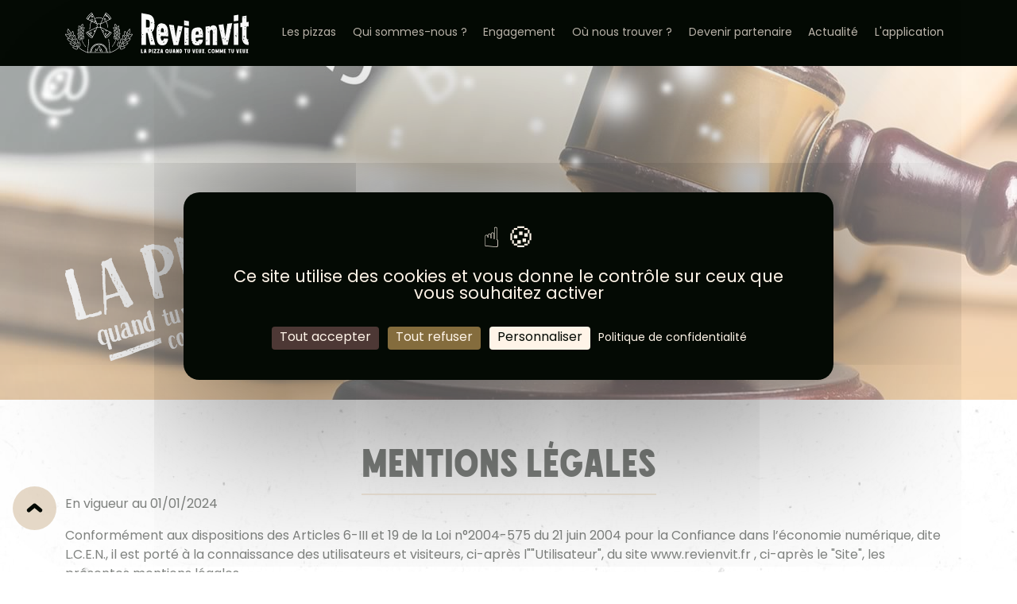

--- FILE ---
content_type: text/html; charset=UTF-8
request_url: https://www.revienvit.fr/mentions-legales/
body_size: 5068
content:
<!DOCTYPE html>
<html lang="fr">
<head prefix="og: http://ogp.me/ns#">
<meta http-equiv="Content-Security-Policy" content="
	default-src 'self' *.typekit.net *.chayall.fr fonts.gstatic.com *.google-analytics.com *.revienvit.fr www.google.com maps.googleapis.com maps.gstatic.com *.cdninstagram.com;
	style-src 'self' 'unsafe-inline' *.chayall.fr *.typekit.net fonts.googleapis.com maps.googleapis.com;
	script-src 'self' 'unsafe-inline' *.chayall.fr *.googletagmanager.com *.google.com www.gstatic.com maps.googleapis.com;
	img-src 'self' *.chayall.fr scontent-bru2-1.cdninstagram.com www.revienvit.fr maps.googleapis.com maps.gstatic.com *.cdninstagram.com data:"
/>
<meta charset="utf-8">
<meta http-equiv="X-UA-Compatible" content="IE=edge">
<meta name="viewport" content="width=device-width, initial-scale=1">
<link rel="icon" href="/favicon.ico" sizes="32x32">
<link rel="icon" href="/icon.svg" type="image/svg+xml">
<link rel="apple-touch-icon" href="/apple-touch-icon.png"><!-- 180×180 -->
<link rel="manifest" href="/manifest.webmanifest">
<meta name="apple-mobile-web-app-title" content="Revienvit - La pizza quand tu veux, comme tu veux">
<meta name="application-name" content="Revienvit - La pizza quand tu veux, comme tu veux">
<meta name="msapplication-TileColor" content="#040A04">
<!-- SEO --> 
<meta name="copyright" content="© https://www.revienvit.fr">
<!-- SHARE Open Graph meta --> 
<meta name="theme-color" content="#040A04">
<meta property="author" content="Revienvit">
<meta property="article:author" content="https://www.facebook.com/Revienvit/">
<meta property="article:publisher" content="https://www.facebook.com/Revienvit/">
<meta property="og:site_name" content="Revienvit - La pizza quand tu veux, comme tu veux">
<meta property="og:locale" content="fr_FR">
<!--_____________ TWITTER _____________ -->
<meta name="twitter:card" content="summary_large_image">
<meta name="twitter:domain" content="revienvit.fr">
<!--_____________ TWITTER _____________ -->
<meta itemprop="name" content="Revienvit - La pizza quand tu veux, comme tu veux">
<!-- CSS --> 
<link href="/css/bootstrap-5.3.2.min.css" rel="stylesheet">
<link href="/css/style.css" rel="stylesheet">
<link rel="stylesheet" href="/css/owl.carousel.min.css">
<link rel="stylesheet" href="/css/owl.theme.default.min.css">
<!-- HTML5 shim and Respond.js IE8 support of HTML5 elements and media queries -->
<!--[if lt IE 9]>
<script src="https://oss.maxcdn.com/libs/html5shiv/3.7.0/html5shiv.js"></script>
<script src="https://oss.maxcdn.com/libs/respond.js/1.3.0/respond.min.js"></script>
<![endif]-->
<script src="/js/tarteaucitron.js-1.17.0/tarteaucitron.min.js"></script>
<script>
tarteaucitron.init({
	"privacyUrl": "/mentions-legales/", /* Privacy policy url */
	"bodyPosition": "bottom", /* or top to bring it as first element for accessibility */
	"hashtag": "#tarteaucitron", /* Open the panel with this hashtag */
	"cookieName": "tarteaucitron", /* Cookie name */
	"orientation": "middle", /* Banner position (top - bottom) */
	"groupServices": false, /* Group services by category */
	"showDetailsOnClick": true, /* Click to expand the description */
	"serviceDefaultState": "wait", /* Default state (true - wait - false) */
	"showAlertSmall": true, /* Show the small banner on bottom right */
	"cookieslist": false, /* Show the cookie list */
	"closePopup": false, /* Show a close X on the banner */
	"showIcon": false, /* Show cookie icon to manage cookies */
	//"iconSrc": "", /* Optionnal: URL or base64 encoded image */
	"iconPosition": "BottomLeft", /* BottomRight, BottomLeft, TopRight and TopLeft */
	"adblocker": false, /* Show a Warning if an adblocker is detected */
	"DenyAllCta" : true, /* Show the deny all button */
	"AcceptAllCta" : true, /* Show the accept all button when highPrivacy on */
	"highPrivacy": true, /* HIGHLY RECOMMANDED Disable auto consent */
	"handleBrowserDNTRequest": true, /* If Do Not Track == 1, disallow all */
	"removeCredit": false, /* Remove credit link */
	"moreInfoLink": false, /* Show more info link */
	"useExternalCss": false, /* If false, the tarteaucitron.css file will be loaded */
	"useExternalJs": false, /* If false, the tarteaucitron.js file will be loaded */
	//"cookieDomain": ".my-multisite-domaine.fr", /* Shared cookie for multisite */
	"readmoreLink": "", /* Change the default readmore link */
	"mandatory": true, /* Show a message about mandatory cookies */
	"mandatoryCta": true, /* Show the disabled accept button when mandatory on */
	//"customCloserId": "", /* Optional a11y: Custom element ID used to open the panel */
	"googleConsentMode": true, /* Enable Google Consent Mode v2 for Google ads and GA4 */
	"partnersList": false /* Show the number of partners on the popup/middle banner */
});
</script>
<script>
	tarteaucitron.user.gtagUa='G-754VTJ4XMN';
	//tarteaucitron.user.gtagCrossdomain = ['example.com', 'example2.com'];
	tarteaucitron.user.gtagMore=function () { /* add here your optionnal gtag() */ };
	(tarteaucitron.job=tarteaucitron.job || []).push('gtag');
</script>
<script>var tarteaucitronForceLanguage='fr';</script>
<meta property="og:type" content="Article">
<link rel="canonical" href="https://www.revienvit.fr/mentions-legales/" />
<meta property="og:url" content="https://www.revienvit.fr/mentions-legales/">
<meta name="twitter:url" content="https://www.revienvit.fr/mentions-legales/">
<title>Mentions légales - Pizza à emporter 24/24 | Revienvit</title>
<meta name="description" content="Découvre nos pizzas artisanales, faites avec des ingrédients frais et de qualité. Pâte légère et croustillante, saveurs équilibrées. À déguster où tu veux quand tu veux !">
<meta itemprop="description" content="Découvre nos pizzas artisanales, faites avec des ingrédients frais et de qualité. Pâte légère et croustillante, saveurs équilibrées. À déguster où tu veux quand tu veux !">
<meta itemprop="image" content="https://www.revienvit.fr/pics/share.jpg">
<!-- SHARE Open Graph meta --> 
<meta property="og:title" content="Mentions légales - Pizza à emporter 24/24 | Revienvit">
<meta property="og:image" content="https://www.revienvit.fr/pics/share.jpg">
<meta property="og:description" content="Découvre nos pizzas artisanales, faites avec des ingrédients frais et de qualité. Pâte légère et croustillante, saveurs équilibrées. À déguster où tu veux quand tu veux !">
<!--_____________ TWITTER _____________ -->
<meta name="twitter:title" content="Mentions légales - Pizza à emporter 24/24 | Revienvit">
<meta name="twitter:description" content="Découvre nos pizzas artisanales, faites avec des ingrédients frais et de qualité. Pâte légère et croustillante, saveurs équilibrées. À déguster où tu veux quand tu veux !">
<meta name="twitter:image:src" content="https://www.revienvit.fr/pics/share.jpg">
</head>
<body class="legal">
<div id="haut"></div>
<div class="fdsombre sticky-top">
<div class="container">
	<nav class="navbar navbar-expand-lg">
		<a class="navbar-brand d-lg-block d-none" href="/"><img src="/pics/logo_header.svg" alt="La pizza quand tu veux, comme tu veux" title="La pizza quand tu veux, comme tu veux"></a>
		<button class="navbar-toggler" type="button" data-bs-toggle="collapse" data-bs-target="#mainmnu" aria-controls="mainmnu" aria-expanded="false" aria-label="Basculer navigation">
			<span class="navbar-toggler-icon"></span>
		</button>
		<a class="navbar-brand d-lg-none d-block" href="/"><img src="/pics/logo_header.svg" alt="La pizza quand tu veux, comme tu veux" title="La pizza quand tu veux, comme tu veux"></a>
		<div class="collapse navbar-collapse" id="mainmnu">
			<ul class="navbar-nav d-xl-flex flex-xl-row w-100 justify-content-around">
				<li class="nav-item">
					<a class="nav-link " href="/les-pizzas/">Les pizzas</a>
				</li>
				<li class="nav-item">
					<a class="nav-link " href="/qui-sommes-nous/">Qui sommes-nous&nbsp;?</a>
				</li>
				<li class="nav-item">
					<a class="nav-link " href="/notre-engagement/">Engagement</a>
				</li>
				<li class="nav-item">
					<a class="nav-link " href="/ou-nous-trouver/">Où nous trouver&nbsp;?</a>
				</li>
				<li class="nav-item">
					<a class="nav-link " href="/devenir-partenaire/">Devenir partenaire</a>
				</li>
				<li class="nav-item">
					<a class="nav-link " href="/nos-actus/">Actualité</a>
				</li>
				<li class="nav-item">
					<a class="nav-link " href="/l-application/">L'application</a>
				</li>
			</ul>
			<div class="d-block d-lg-none fdsombre py-3 text-center">
				<p><a href="https://www.facebook.com/Revienvit/" target="_blank" class="mx-3"><img src="/pics/facebook_blanc.png" alt="facebook" title="facebook"></a>
					<a href="https://www.instagram.com/revienvit/" target="_blank" class="mx-3"><img src="/pics/instagram_blanc.png" alt="Instagram" title="Instagram"></a></p>
				<p>OUVERT 7/7&nbsp;j et 24/24&nbsp;h</p>
				<p>© Revienvit 2023</p>
			</div>
		</div>
	</nav>
</div>
</div>
<header>
	<div class="container d-flex h-100">
		<img src="/pics/exergue/la_pizza_quand_tu_veux_comme_tu_veux_blanc.png" alt="La pizza quand tu veux, comme tu veux" width="297" height="189" title="La pizza quand tu veux, comme tu veux" class="d-block mb-sm-5 mb-2 mt-auto">
	</div>
</header>
<section class="fdparchemin py-5">
	<div class="container">
		<div class="row tit">
			<div class="col-12 text-center">
				<div class="d-inline-block soulignement">
					<h1>Mentions légales</h1>
				</div>
			</div>
			<div class="col-12">
                             <p>En  vigueur au 01/01/2024</p>
                             <p>Conformément aux dispositions des  Articles 6-III et 19 de la Loi n°2004-575  du 21 juin 2004 pour la Confiance dans l&rsquo;économie numérique, dite L.C.E.N., il  est porté à la connaissance des utilisateurs et visiteurs, ci-après l&quot;&quot;Utilisateur&quot;,  du site www.revienvit.fr , ci-après  le &quot;Site&quot;, les présentes  mentions légales.</p>
                             <p>La connexion et la navigation sur le  Site par l'Utilisateur implique  acceptation intégrale et sans réserve des présentes mentions légales.</p>
              <p>Ces dernières sont accessibles sur le Site à la  rubrique &quot;Mentions  légales&quot;.</p>
                             <h2>Article 1  - L'éditeur</h2>
                             <p>L'édition du Site est assurée par ALEX  PLANCASSAGNE SARL unipersonnelle au capital de 10&nbsp;000,00 euros, immatriculée au  Registre du Commerce et des Sociétés de Bergerac sous le numéro 792054413 dont  le siège social est situé au  137 Route du Moulant 24220 CASTELS,<br>
                               Numéro de téléphone 07 80 97  60 01,<br>
                               Adresse e-mail : contact@revienvit.fr.<br>
                               N° de TVA intracommunautaire : FR35792054413<br>
                               Le Directeur de la publication est C.  PLANCASSAGNE<br>
              ci-après l'&quot;&Eacute;diteur&quot;.</p>
                             <h2>Article 2 - L'hébergeur</h2>
                             <p>L'hébergeur du Site est la société SAS  OVH, dont le siège  social est situé au 2 rue Kellermann 59100 Roubaix , avec le numéro de téléphone : 09 72 10 10 07 ou https://www.ovhcloud.com</p>
                             <h2>Article 3 - Accès au site</h2>
              <p>Le Site est accessible en tout  endroit, 7j/7, 24h/24 sauf cas de force majeure, interruption programmée ou non  et pouvant découlant d'une nécessité de maintenance.</p>
                             <p>En cas de modification, interruption  ou suspension du Site, l'&Eacute;diteur ne saurait être tenu responsable.</p>
                             <h2>Article 4 - Collecte des données</h2>
                             <p>Le Site assure à l'Utilisateur une  collecte et un traitement d'informations personnelles dans le respect de la vie  privée conformément à la loi n°78-17 du 6 janvier  1978 relative à l'informatique, aux fichiers et aux libertés.</p>
                             <p>En vertu de la loi Informatique et Libertés,  en date du 6 janvier 1978, l'Utilisateur dispose d'un droit d'accès,  de rectification, de suppression et d'opposition de ses données personnelles.  L'Utilisateur exerce ce droit par courriel à l'adresse <a href="mailto:contact@revienvit.fr">contact@revienvit.fr</a>.</p>
              <p>Toute utilisation, reproduction,  diffusion, commercialisation, modification de toute ou partie du Site, sans autorisation  de l'&Eacute;diteur  est prohibée et pourra entraînée des actions et poursuites judiciaires telles  que notamment prévues par le Code de la propriété intellectuelle et le Code  civil.</p>
              <p>Pour plus d'informations en matière  de protection des données à caractère personnel, se  reporter à la Charte en matière de protection  des données à caractère personnel du site  www.revienvit.fr accessible à la rubrique &quot;<a href="/politique-confidentialite/">Politique de confidentialité</a>&quot;.</p>
              <p>Pour plus d'informations en matière  de cookies, se reporter à la Charte en matière  de cookies du site www.revienvit.fr accessible à la rubrique  &quot;<a href="/politique-confidentialite/#cookies">Cookies</a>&quot;.</p>
	      </div>
		</div>
	</div>
</section>
<a href="#haut" class="retour_haut js-scrollTo" title="Retour en haut"><img src="/pics/bouton-haut.svg" alt="Retour en haut"></a>
<footer>
	<div class="container">
		<div class="row">
			<div class="col-12 text-center">
				<img src="/pics/logo_footer.png" alt="La pizza quand tu veux, comme tu veux" width="136" title="La pizza quand tu veux, comme tu veux" class="img-fluid my-4">
			</div>
		</div>
		<div class="row py-4">
			<div class="col-md-3 col-6">
				<p><a href="/les-pizzas/">Les pizzas</a></p>
				<p><a href="/qui-sommes-nous/">Qui sommes-nous&nbsp;?</a></p>
				<p><a href="/notre-engagement/">Notre engagement</a></p>
			</div>
			<div class="col-md-3 col-6">
				<p><a href="/ou-nous-trouver/">Où nous trouver</a></p>
				<p><a href="/devenir-partenaire/">Devenir partenaire</a></p>
				<p><a href="/nos-actus/">Notre actualité</a></p>
			</div>
			<div class="col-md-3 col-6">
				<p><a href="/l-application/">L'application</a></p>				<p><a href="/nous-contacter/">Nous contacter</a></p>
			</div>
			<div class="col-md-3 col-6">
				<p><a href="/mentions-legales/">Mentions légales</a></p>
				<p><a href="/politique-confidentialite/">Politique de confidentialité</a></p>
				<p><a href="/politique-confidentialite/#cookies">Cookies</a></p>
			</div>
		</div>
		<div class="row pb-4">
			<div class="col-12 text-center">
				<a class="btn btn-primary mb-4" href="tel:+330780976001">Une question&nbsp;? Un problème&nbsp;?</a>
				<p><a href="https://www.facebook.com/Revienvit/" target="_blank" class="mx-3"><img src="/pics/facebook_blanc.png" alt="facebook" title="facebook"></a>
					<a href="https://www.instagram.com/revienvit/" target="_blank" class="mx-3"><img src="/pics/instagram_blanc.png" alt="Instagram" title="Instagram"></a></p>
				<p>OUVERT 7/7&nbsp;j et 24/24&nbsp;h</p>
				<p>© Revienvit 2023 - Réalisation&nbsp;: <a href="https://www.comquest.fr" target="_blank">Comquest</a></p>
			</div>
		</div>
	</div>
</footer>
<script src="/js/jquery-3.7.1.min.js"></script>
<script src="/js/bootstrap-5.3.2.bundle.min.js"></script>
<script src="/js/owl.carousel.min.js"></script>
<script>
$(document).ready(function() {
	$('.js-scrollTo').on('click', function() {
		var page=$(this).attr('href');
		var speed=750;
		$('html, body').animate({ scrollTop: $(page).offset().top }, speed);
		return false;
	});
	$('.owl-carousel').owlCarousel({
		loop: false,
		margin: 20,
		nav: true,
		responsiveClass: true,
		responsive: {
			0: {items: 1},
			768: {items: 2},
			992: {items: 3}
		}
	})
});
</script>
<script defer async data-chayall-account="v2:b5898e90-047f-46f9-9fe1-e174dda57708" src="https://widgets.chayall.fr/js/chayall.js"></script>
</body>
</html>

--- FILE ---
content_type: text/css
request_url: https://www.revienvit.fr/css/style.css
body_size: 6622
content:
/* CSS Document */
/*
presque noir #040A04
marron foncé #4D3835
marron clair #846C3D
beige foncé #E0B873
orange #FABF72
beige clair #EFDBC1
preque blanc #FFF4E8
*/
@import url("https://use.typekit.net/sjm7qgf.css"); /* poppins */
@font-face {
	font-family: 'mocharegular';
	src: url('/fonts/mocha-regular.woff2') format('woff2'),
		url('/fonts/mocha-regular.woff') format('woff');
	font-weight: normal;
	font-style: normal;
}
.inter {z-index:10 !important;}
section, .container, .inter, .soulignement, .col-12 {
	position: relative;
	z-index: 1;
	box-sizing: border-box;
}
html, body {
	padding:0;
	font-size: 16px;
	font-weight:400;
	font-family: "poppins", "sans-serif";
	color:#040A04;
}
body {background-image:url("/pics/fd_parchemin.jpg");}
h1, h2, .h1, .h2, h3, .h3 {
	position: relative;
	text-align: center;
	text-transform: uppercase;
	line-height: 100%;;
}
h1, .h1 {font-size:60px; font-family: "mocharegular", "sans-serif";}
h2, .h2 {font-size:25px;font-weight: bold;}
h3, .h3 {font-size:25px; font-family: "poppins", "sans-serif";}
a {color:#FABF72;}
/* ______________________________________ NAVIGATION ______________________________________ */
.navbar {padding: 0;}
.navbar .navbar-brand {padding:1rem 1rem 1rem 0;}
.navbar .navbar-brand img {
	width:500px;
	height:auto;
}
.navbar.navbar-expand-lg .navbar-brand img {width:231px;}
.navbar-toggler {
	border-color:transparent;
	padding:0;
}
.navbar-toggler-icon{background-image:url("data:image/svg+xml,%3csvg xmlns='http://www.w3.org/2000/svg' viewBox='0 0 30 30'%3e%3cpath stroke='rgba%28255,244,232, 1%29' stroke-linecap='round' stroke-miterlimit='10' stroke-width='2' d='M4 7h22M4 15h22M4 23h22'/%3e%3c/svg%3e");}
.navbar .nav-item {display:flex;}
.navbar .nav-link {
	font-size: 14px;
	color:rgba(255,244,232,0.75);
	text-align: center;
	margin-top:auto;
	margin-bottom: auto;
}
.navbar .nav-link:hover, .navbar .nav-link.active, .navbar .nav-link.show {color:rgba(255,255,255,1);}
.navbar .tel {
	padding:10px 6px;
	line-height:normal;
	background-color:#4B4B4B;
}
.navbar .tel .nav-link {color:#EFDBC1;margin:0;padding:0;font-size: 12px;}
.navbar .tel .nav-link:hover {color:#FFF4E8;}
.btn-primary {
	border-radius:0;
	text-transform: uppercase;
	color:#040A04;
	background-color: #EFDBC1;
	border-color: #EFDBC1;
	padding: 8px 60px 3px 60px;
	font-weight: bold;
}
.btn-primary:hover {
	color:#040A04;
	background-color:#E0B873;
	border-color: #E0B873;
}
.btn-secondary {
	border-radius:0;
	background-color:#040A04;
	border-color:#040A04;
	text-transform: uppercase;
}
.btn-secondary:hover {
	color:#040A04;
	background-color:#E0B873;
	border-color:#E0B873;
	text-transform: uppercase;
}
footer a {
	color:#FFF4E8;
	text-transform: uppercase;
	text-decoration: none;
}
footer a:hover { text-decoration: underline; }

header {
	height:420px;
	background-position: center center;
	background-size: auto;
	background-repeat: no-repeat;
}
#tarteaucitronAlertSmall {
	left:11px !important;
	right:auto !important;
	border:1px solid #FFF4E8 !important;
	border-bottom: none !important;
}
#tarteaucitronServices, .tarteaucitronTitle {
	background-color:#FFF4E8;
}

/* ______________________________________ ACCUEIL ______________________________________ */
.pardessus {
	z-index:9999;
	position: fixed;
	top: 0;
	left: 0;
	right:0;
	bottom:0;
	background-color:rgba(0,0,0,0.5);
	display: flex;
}
.pardessus .contenu {
	width: 900px;
	max-width: 90%;
	height: auto;
	margin: auto;
	background-color: #FFFFFF;
	padding: 20px;
	position: relative;
}
.pardessus .fermer {
	cursor:pointer;
	position: absolute;
	top:1px;
	right:1px;
}
.accueil h1 {display:none;}
.accueil .nous-appeler {
	position:absolute;
	bottom:10%;
	left:20%;
}
.accueil .concept-liberte {position:absolute;left:-10px;top:-30px;}
.accueil .traits_beige_bd {position:absolute;right:-20px;bottom:90px;}
.accueil .pizza-vendredi {position:absolute;left:40px;top:-46px;}
.accueil .blocpizza {
	background-image:url("/pics/home/cabane.png"), url("/pics/home/cabane.png"), url("/pics/fd_parchemin.jpg");
	background-position: left -410px center, right -350px top, center center;
	background-repeat: no-repeat, no-repeat, repeat;
}
.accueil .vrai-bon {transform:translateX(136px);}
.accueil .inter_bois_parchemin .basilic_01 {margin:-50px auto -171px 20%;}
.accueil .traits_noir_hd {position:absolute;right:-90px;top:-70px;}
.accueil .basilic_1feuille {margin:-60px 0 -73px auto;}
.accueil .basilic_02 {margin:-210px 0 -85px 0;}
.accueil .basilic_03 {margin:-200px 30px -85px auto;}
.accueil .artisanal {margin:-105px 0 0 10%;}
.accueil .traits_blanc_hg {position:absolute;left:-128px;top:-66px;}
.accueil .div1chiffre {
	font-family: "mocharegular", "sans-serif";
	font-size: 40px;
	line-height: 30px;
}
.accueil .div1chiffre span, .partenaire .div1chiffre span {
	font-size: 16px;
	text-transform: none;
	font-family: "poppins", "sans-serif";
	line-height: 16px;
}
.accueil .div1chiffre div {
	font-size: 100px;
	line-height: 90px;
	color: transparent; /* Rend le texte transparent */
	-webkit-text-stroke: 1px #040A04; /* Ajoute un contour d'une épaisseur de 1 pixel en noir */
	text-stroke: 1px #040A04; /* Pour une meilleure compatibilité avec les navigateurs */
}
.accueil .div1chiffre sup {
	font-size: 50px;
}
.accueil .blocpartenaire {
	background-image:url("/pics/deco/moulin_pizza_noir.png"), url("/pics/deco/blex2_noir.png"), url("/pics/fd_parchemin.jpg");
	background-position: left 100px top 100px, right 10px top 100px, center center;
	background-repeat: no-repeat, no-repeat, repeat;
}
.accueil .picto, .appli .picto {
	width:100px;
	height:100px;
	border-radius: 70px;
	display: block;
	margin: 10px auto;
	background:#FFF4E8 url("/pics/home/picto_clic.png") center center no-repeat;
}
.accueil .picto.localise, .appli .picto.localise {background-image:url("/pics/home/picto_localise.png");}
.accueil .picto.menu, .appli .picto.menu {background-image:url("/pics/home/picto_menu.png");}
.accueil .picto.cadeau, .appli .picto.cadeau {background-image:url("/pics/home/picto_cadeau.png");}
.accueil .picto.fidelite, .appli .picto.fidelite {background-image:url("/pics/home/picto_fidelite.png");}
.accueil .div1post .divimg {
	min-height:360px;
	background-position: center center, center center;
	background-repeat: no-repeat, no-repeat;
	background-size: auto, cover;
}
.accueil .blocappli {
	background-image:url("/pics/deco/ble_x2.png"), url("/pics/fd_bois.jpg");
	background-position: right bottom, center center;
	background-repeat: no-repeat, repeat;
}
.accueil .container_histoire {
	padding:14px 1px 1px 1px;
	width:100%;
	height: 1078px;
	position: relative;
}
.accueil .container_histoire .divtxt {
	position:absolute;
	height: auto;
	display: flex;
}
.accueil .container_histoire .divtxt div {
	margin: auto;
}
#div2013 {
	width:18.81%;
	top:0;
	left:0;
	text-align: right;
}
#div2016 {
	width:17.84%;
	top:24.38%;
	left:20.10%;
	height:33.89%;
}
#div2018 {
	width:16%;
	top:83.12%;
	left:16.63%;
}
#div2022 {
	width:16%;
	top:49.11%;
	left:44%;
}
#div2023 {
	width:16%;
	top:83.12%;
	left:70.99%;
}
#div2024 {
	width:12.67%;
	top:36.27%;
	left:67.03%;
	text-align: right;
}

/* ______________________________________ PIZZA ______________________________________ */
.pizza header {background-image:url("/pics/pizza/fd_header_pizza.jpg");}
.pizza .traits_beige_d {position:absolute;right:-100px;top:-18px;}
.pizza .traits_beige_g {position:absolute;left:-100px;top:0;}

.pizza .titbase_tomate, .pizza .titbase_creme, .pizza .titbase_speciale {
	min-height: 210px;
	text-align: center;
	background-position: center top;
	background-repeat: no-repeat
}
.pizza .titbase_tomate {
	background-image:url("/pics/pizza/fd_base_tomate.png");
	color:#FFF4E8;
	padding-top: 136px;
}
.pizza .titbase_creme {padding-top:129px;background-image:url("/pics/pizza/fd_base_creme.png");}
.pizza .titbase_speciale {padding-top:114px;background-image:url("/pics/pizza/fd_base_speciale.png");}
.pizza .titbase_tomate h2, .pizza .titbase_creme h2, .pizza .titbase_speciale h2 {
	font-weight: normal;
	text-transform: none;
	font-family: "poppins", "sans-serif";
}
.div1pizza .divimg {
	min-height:360px;
	background-position: center center;
	background-repeat: no-repeat;
	background-size: cover;
}
.div1pizza .tit {min-height: 92px;padding: 1rem 0;display:flex;}
.div1pizza .tit h3 {
	font-weight: bold;
	text-align: center;
	margin: auto;
}
.div1pizza .chapo {min-height: 120px;}
.prixfroid, .prixchaud, .prixfroidblanc, .prixchaudblanc, .prixfroidnoir, .prixchaudnoir {
	padding:6px 0 0 28px;
	background-position: left center;
	background-repeat: no-repeat;
	width:100px;
	font-size:20px;
	text-align: right;
	height:36px;
}
.prixchaud {background-image:url("/pics/pizza/flamme.png");}
.prixfroid {background-image:url("/pics/pizza/flocon.png");}
.trait, .traitblanc, .traitnoir {
	width:1px;
	height:24px;
	margin-top:6px;
}
.fdparchemin .trait, .fdcarton .trait, .fdblanc .trait, .traitnoir {background-color:#040A04;}
.fdparchemin .prixfroid, .fdcarton .prixfroid, .fdblanc .prixfroid, .prixfroidnoir {background-image:url("/pics/pizza/flocon_noir.png");}
.fdparchemin .prixchaud, .fdcarton .prixchaud, .fdblanc .prixchaud, .prixchaudnoir {background-image:url("/pics/pizza/flamme_noir.png");}
.fdsombre .prixfroid, .prixfroidblanc {background-image:url("/pics/pizza/flocon.png");}
.fdsombre .prixchaud, .prixchaudblanc {background-image:url("/pics/pizza/flamme.png");}
.fdsombre .trait, .traitblanc {background-color:#FFF4E8;}
.divcabane {
	background-color: #FFFFFF;
	box-shadow:0 3px 6px #040A04;
	z-index: 12;
	border-radius: 20px;
	text-align: center;
	text-transform: uppercase;
	font-size: 22px;
	line-height: 1;
}
.divcabane span {
	font-family: 'mocharegular';
	font-size: 36px;
}
.divpizzadetail {background:url("/pics/pizza/fd_tit_1pizza.png") top center no-repeat;}
.divpizzadetailimg {
	background-position:center;
	background-size: cover;
	background-repeat: no-repeat;
}
.pizza h5 {border-bottom:1px #040A04 dashed;}
.inter_pizza {height:130px !important;background:url("/pics/inter_pizza.png") center center no-repeat;}
.gourmandgd {
	background:#EFDBC1 url("/pics/fd_pizza.png") center center no-repeat;
	background-size: cover;
}
.gourmandise h3 {
	font-family: 'mocharegular';
	font-size: 40px;
}
.titdegustation {
	text-align: center;
	background:url("/pics/pizza/fd_tit_degustation.png") center top no-repeat;
	padding-top:48px;
}
.titdegustation h2 {
	font-weight: normal;
	display: inline-block;
	background-color:#040A04;
	color:#FFF4E8;
	padding:14px 20px 8px 20px;
	margin: 0 auto;
}
.fd_traits_irreguliers {background:url("/pics/pizza/traits_irreguliers.png") left bottom repeat-x;}
/* ______________________________________ QUI ______________________________________ */
.qui header {background-image:url("/pics/qui/fd_header_qui.jpg");}
.qui .tit {
	text-align: center;
	background-position: center top 50px;
	background-repeat: no-repeat;
	background-image:url("/pics/qui/fd_tit_qui.png");
	padding-top: 60px;
	padding-bottom:1rem;
}
.qui .fd_qui_farinex3_naturelle, .qui .fd_qui_farinex3_additif, .qui .fd_qui_farinex3_italy {padding: 22px 32px 12px 32px;margin: auto;background-position: center center;width:137px; height:75px;text-align: center;margin-bottom: 1rem;line-height:96%;}
.qui .fd_qui_farinex3_naturelle { background-image:url("/pics/qui/fd_qui_farinex3_naturelle.png"); }
.qui .fd_qui_farinex3_additif { background-image:url("/pics/qui/fd_qui_farinex3_additif.png"); }
.qui .fd_qui_farinex3_italy { background-image:url("/pics/qui/fd_qui_farinex3_italy.png"); }
.qui .traits_beige_hg {position:absolute;left:0;top:0; transform: translate(-100%,-46px);}
.qui .annee {
	display: block;
	width:165px;
	height: 165px;
	background-color:#EFDBC1;
	text-align: center;
	border-radius: 100%;
	font-size: 30px;
	font-family: 'mocharegular';
}

/* ______________________________________ CARTE ______________________________________ */
.carte .traits_noir_hd {position:absolute;right:-90px;top:-70px;}
.carte .traits_noir_hg {position:absolute;left:-90px;top:-10px;}
.carte header {background-image:url("/pics/carte/fd_header_carte.jpg");}
.carte .tit {
	min-height: 202px;
	text-align: center;
	background-position: center top;
	background-repeat: no-repeat;
	background-image:url("/pics/carte/fd_tit_carte.png");
	padding-top: 130px;
}
#divcarte {min-height: 400px;}

/* HTML marker styles */
.etqmap {
	background-color: #040A04;
	border-radius: 20px;
	color: #FFF4E8;
	font-size: 12px;
	padding: 6px 8px;
	position: relative;
	width: 24px;
	height: 24px;
}
#divcarte {
	width: 100%;
	border:2px solid #040A04;
}
.marqueurcarte {
	color: #FFF4E8 !important;
	font-size: 15px;
}
.numero {
	color:#FFF4E8;
	background-color:#040A04;
	width: 30px;
	height:30px;
	padding: 6px 6px 0 6px;
	text-align: center;
	border-radius:50%;
}
.numerotrait{
	flex-grow: 1;
	background-color:#846C3D;
	height: 1px;
	margin-top:auto;
}
.carte .ble_blanc {
	position:absolute;
	width:100px;
	height: auto;
	right: 0;
	top:-50px;
	rotate: 180deg;
}
.carte .basilic_01 {
	position:absolute;
	left:-60px;
	top:-50px;
	rotate:76deg;
}

/* ______________________________________ DEVENIR PARTENAIRE ______________________________________ */
.partenaire header {background-image:url("/pics/partenaire/fd_header_partenaire.jpg");}
.partenaire .tit {
	text-align: center;
	background-image:url("/pics/deco/oiseaux_gris.png"), url("/pics/exergue/liberte_gris.png"), url("/pics/partenaire/fd_tit_partenaire.png"), url("/pics/exergue/oujeveux_quandjeveux_gris.png");
	background-position: left 3rem top, left 10rem top 1rem, center top, right 5rem top;
	background-repeat: no-repeat, no-repeat, no-repeat, no-repeat;
	padding-top: 120px;
}
.partenaire .investissement .divtxt {height:72px;display:flex;}
.partenaire .investissement .divtxt p {margin:auto auto 6px auto;}
.partenaire .div1invest {
	width:164px;
	height:163px;
	font-family: "mocharegular", "sans-serif";
	background:url("/pics/partenaire/fd_div1invest.png") center center no-repeat;
	padding: 60px 20px 0 20px;
	line-height: normal;
	margin: auto;
	position: relative;
	font-size:50px;
}
.partenaire .div1chiffre {
	font-family: "mocharegular", "sans-serif";
	font-size: 40px;
	line-height: 30px;
}
.partenaire .div1chiffre div {
	font-size: 100px;
	line-height: 90px;
	color: transparent; /* Rend le texte transparent */
	-webkit-text-stroke: 3px #040A04; /* Ajoute un contour d'une épaisseur de 1 pixel en noir */
	text-stroke: 3px #040A04; /* Pour une meilleure compatibilité avec les navigateurs */
}
.partenaire .basilic_1feuille {
	position:absolute;
	right:2%;
	top:0;
	transform: translateY(-50%);
}
.partenaire .artisanal {
	margin:-100px 0 0 auto;
	display:block;
}
.partenaire .blocpartenaire {
	background-image:url("/pics/deco/moulin_pizza_noir.png"), url("/pics/deco/blex2_noir.png"), url("/pics/fd_carton.jpg");
	background-position: left 100px top 100px, right 10px top 100px, center center;
	background-repeat: no-repeat, no-repeat, repeat;
}
/* ______________________________________ L'APPLICATION ______________________________________ */
.appli header {background-image:url("/pics/appli/fd_header_appli.jpg");}
.appli .tit {
	text-align: center;
	background-image:url("/pics/deco/oiseaux_gris.png"), url("/pics/exergue/liberte_gris.png"), url("/pics/appli/fd_tit_appli.png"), url("/pics/exergue/oujeveux_quandjeveux_gris.png");
	background-position: left 3rem top 2rem, left 10rem top 3rem, center top, right 5rem top 2rem;
	background-repeat: no-repeat, no-repeat, no-repeat, no-repeat;
	padding-top: 150px;
}
.appli .telephone {
	margin:-400px auto 0 auto;
}
.accueil .picto, .appli .picto {
	width:100px;
	height:100px;
	border-radius: 80px;
	background-color:#EFDBC1;
}
.pointilled {border-right:3px dotted #D5D5D5;}
.pointilleb {border-bottom:3px dotted #D5D5D5;padding-top: 10px;margin-bottom: 10px;}
.appli .blex2_noir {
	background-image:url("/pics/fd_bois.jpg"),url("/pics/blex2_noir.png");
	background-position: center top, right bottom;
	background-repeat: repeat, no-repeat;
}
.appli .mockup {
	border-radius:30px;
}
.appli .owl-carousel .owl-item img {
	width: auto;
	margin: 0 auto;
}
/* ______________________________________ ENGAGEMENT ______________________________________ */
.engagement header {background-image:url("/pics/engagement/fd_header_engagement.jpg");}
.engagement .tit {
	text-align: center;
	background-image:url("/pics/engagement/fd_tit_engagement.png");
	background-position: center top;
	background-repeat: no-repeat;
	padding-top: 150px;
}
.engagement .fsc {
	border-radius:20px;
	background-color:#FFF4E8;
	margin: auto;
	padding: 20px;
	display: inline-block;
}
.engagement .divengagement {
	border-radius:20px;
	border:5px solid #05A651;
	color:#05A651;
	padding: 30px 50px;
}
.engagement .divengagement img {
	margin-bottom:-22px;
}
/* ______________________________________ NOS ACTUS ______________________________________ */
.actu header {background-image:url("/pics/actu/fd_header_actu.jpg");}
.actu .traits_beige_hg {position:absolute;left:0;top:0; transform: translate(-70%,-90%);}
.actu .tithematique {
	background: url("/pics/actu/fd_tit_thematique.png") center top no-repeat;
	padding: 32px 0 26px 80px;
}
.actu .mnuacturub {
	display:block;
	font-family: "poppins", "sans-serif";
	text-transform: uppercase;
	color:#040A04;
	text-decoration: none;
	padding: 10px 10px 10px 58px;
	font-size: 22px;
	background:url("/pics/actu/picto_mnu.png") left center no-repeat;
	border-bottom: 3px #D1BA9C dotted;
}
.actu .mnuacturub:last-child {border-bottom: none;}

.actu .mnuacturub:hover, .actu .mnuacturub.actif {
	background-image:url("/pics/actu/picto_mnu_hover.png");
}
.actu .mnuacturub.actif {font-weight: bold;}
.actu .divactuprincipale {
	background-image:url("/pics/actu/div_actu_bg.png"), url("/pics/actu/div_actu_hd.png");
	background-position: left bottom, right top;
	background-repeat: no-repeat;
	padding:50px;
}
.actu .divimg {
	background-position: center center;
	background-size: cover;
	min-height:300px;
}
.actu .divtxt {
	min-height:200px;
	overflow: hidden;
	padding: 1rem;
}
.actu .fdsombre .divtxt {min-height:132px;}
.actu .traits_noir_hg {position:absolute;left:-90px;top:-80px;}
.legal header {background-image:url("/pics/fd_header_legal.jpg");}
.contact header {background-image:url("/pics/fd_header_contact.jpg");}
.legal ol {list-style:lower-alpha;}
input, textarea, select {
	width:100%;
	clear: both;
	margin:0;
}
label {font-weight:700;}
textarea {min-height:190px;}
textarea.noheight {min-height: 0;}
input[type=submit], input[type=radio] {
	float:none;
	clear: left;
	width: auto;
}
input.nowidth {width:auto !important;}

input[type=text], textarea, select {
	background-color: rgba(239,219,193,0.56);
	border:1px solid #FABF72;
	margin:0 0 10px 0 ;
	width:100%;
	padding: 6px;
	font-size:16px;
	line-height: 1;
}
input[type=radio]{
	margin:0 2px 10px 10px ;
}
input:focus, textarea:focus {
	background-color: rgba(239,219,193,0);
}
.form-check-input:checked {
	background-color: #846C3D;
	border-color: #846C3D;
}
.g-recaptcha {overflow: hidden;}

.retour_haut {
	display: block;
	width: 55px;
	height: 55px;
	position:fixed;
	left:16px;
	bottom:53px;
	z-index:2000;
}
.soulignement {border-bottom:2px solid #EFDBC1;}
.soulignement h1, .soulignement h2 {margin-bottom:0; padding-bottom: 10px;} 
.txtpoppins {font-family: "poppins", "sans-serif";}
.txtmocha {font-family: "mocharegular", "sans-serif";}
.txtsombre {color:#040A04;}
.txtmarronfonce {color:#4D3835;}
.txtmarronclair {color:#846C3D;}
.txtbeigefonce {color:#E0B873;}
.txtorange {color:#FABF72;}
.txtbeigeclair {color:#EFDBC1;}
.txtclair {color:#FFF4E8;}
.txtblanc {color:#FFFFFF;}
.erreur {color:#FABF72;}
.txt80pc{font-size:80%;}
.txt50pc{font-size:50%;}
.bordpointille {border:1px dotted #040A04;}

.inter {height:30px;background-position: center center;}
.fdparchemin{background-image:url("/pics/fd_parchemin.jpg");}
.fdbois{background-image:url("/pics/fd_bois.jpg");background-position: center top;}
.fdcarton{background-image:url("/pics/fd_carton.jpg");background-position: center top;}
.inter_parchemin_bois{background-image:url("/pics/inter_parchemin_bois.jpg");}
.inter_parchemin_noir{background-image:url("/pics/inter_parchemin_noir.jpg");}
.inter_parchemin_carton{background-image:url("/pics/inter_parchemin_carton.jpg");}
.inter_parchemin_beige{background-image:url("/pics/inter_parchemin_beige.jpg");}
.inter_bois_parchemin{background-image:url("/pics/inter_bois_parchemin.jpg");}
.inter_noir_parchemin{background-image:url("/pics/inter_noir_parchemin.jpg");}
.inter_carton_parchemin{background-image:url("/pics/inter_carton_parchemin.jpg");}
.inter_beige_parchemin{background-image:url("/pics/inter_beige_parchemin.jpg");}
.inter_noir_carton {background-image:url("/pics/inter_noir_carton.jpg");}

.fdsombre, footer {background-color:#040A04; color:#FFF4E8;}
.fdbeige{background-color:#EFDBC1;}
.fdclair {background-color:#FFF4E8;color:#040A04;}
.fdblanc {background-color:#FFFFFF;color:#040A04;}
.fdblanctrans {background-color:rgba(255,244,232,0.30);color:#040A04;}
.fdbeigetrans {background-color:rgba(239,219,193,0.56);color:#040A04;}

@media (max-width:1399.98px){
	.accueil .blocpartenaire, .partenaire .blocpartenaire {background-position: left top 100px, right -50px top 60px, center center;}
	.accueil .container_histoire {height: 928px;}
	#div2018 {width:19%;left:14.6%;}
	#div2023 {width:19%;left:69%;}
	.partenaire iframe {width:1040px;height:585px;}
}
@media (max-width:1199.98px){
	.accueil .blocpizza {
		background-image:url("/pics/home/cabane.png"), url("/pics/fd_parchemin.jpg");
		background-position: right -100px top, center center;
		background-repeat: no-repeat, repeat;
		background-size: auto 30%, auto;
	}
	.accueil .blocpartenaire, .partenaire .blocpartenaire {background-position: left top 100px, right -50px top 30px, center center;}
	.partenaire iframe {width:840px;height:476px;}
	.accueil .container_histoire {height: 778px; font-size: 14px;}
	#div2018 {width:28%;left:5%;text-align: right;}
	#div2022 {width:17.5%;left:43%;}
	#div2023 {width: 25%;left: 70%;}
}
@media (max-width:991.98px){
	.sticky-top .container {padding:0;}
	.navbar .navbar-brand {
		padding:0;
		margin:10px auto;
	}
	.navbar .navbar-brand img, .navbar.navbar-expand-lg .navbar-brand img {width:210px;}
	.navbar-toggler {margin:10px;}
	.navbar .tel {
		padding:10px 6px 50px 6px;
		background:#4B4B4B url("/pics/mnu_tel.png") center bottom 10px no-repeat;
		background-size:34px 34px;
		line-height: 1;
	}
	.navbar .tel .nav-link {font-size: 12px;}
	.navbar .nav-item {display:block;}
	.navbar .nav-link {margin: 0;color:#040A04;text-align: left;padding: 20px;border-bottom: 1px solid #040A04;}
	.navbar .nav-link:hover, .navbar .nav-link.active, .navbar .nav-link.show {color:#040A04;font-weight: bold;}
	#mainmnu {background-image:url("/pics/fd_parchemin.jpg");}
	.divpizzadetailimg {height:400px;}
	.nav-item.tel {width:100%;padding:20px 10px 20px 60px;background-position: left 10px center;}
	.nav-item.tel .nav-link {border:0;}
	.accueil .nous-appeler {bottom:10px;left:20px;}
	.accueil .nous-appeler img {max-width: 80px;height:auto;}
	.accueil .blocpartenaire, .partenaire .blocpartenaire {background-position: left -72px top 150px, right -100px top 0, center center;}
	.accueil .container_histoire {height: 570px; font-size: 12px;line-height: 1.2;}
	#div2013 {width:20%;top:14px;}
	#div2016 {left:21%;}
	#div2018 {width:30%;top:85%;left:2%;}
	#div2022 {top:51%;width:19%;left:42.4%;}
	#div2023 {width: 27%;left: 68%;}
	#div2024 {top:39%;left:66%;}
	.partenaire iframe {width:720px;height:405px;}
	/* ______________________________________ PIZZA ______________________________________ */
	.pizza .traits_beige_d {position:absolute;right:-10px;top:2px;transform: translateX(100%);width:40px; height: auto;}
	.pizza .traits_beige_g {position:absolute;left:-10px;top:-2px;transform: translateX(-100%);width:40px;height:auto;}
	.pizza .titbase_tomate {
		background:url("/pics/pizza/fd_base_tomate_mobile.png") center top 30px no-repeat;
		padding-top: 154px;
	}
	.pizza .titbase_creme {background-image:url("/pics/pizza/fd_base_creme_mobile.png");}
	.appli .tit {
		background-position: left top 15rem, left 1rem top 19rem, center top, right 10px top 24rem;
		background-size: auto, 120px auto, auto, 130px auto;
	}
	.appli .telephone {margin:0 auto;max-width: 80%;}
}
@media (max-width:767.98px){
	.accueil .concept-liberte {left:0;}
	.accueil .traits_beige_bd {display:none;}
	.accueil .pizza-vendredi {left:0; top:-30px;}
	.accueil .vrai-bon {margin-left:0; transform: none;}
	.accueil .blocpizza {
		background-position: left -40px top, center center;
		background-repeat: no-repeat, repeat;
		background-size: auto 170px, auto;
	}
	.accueil .basilic_02 {display:none;}
	 .accueil .inter_bois_parchemin .basilic_01 {margin: -77px 10px -171px auto; width: 120px; height: auto; float: right; }
	.divpizzadetailimg {height:200px;}
	.accueil .blocpartenaire {
		background-image:url("/pics/deco/moulin_pizza_noir.png"), url("/pics/fd_parchemin.jpg");
		background-position: left -72px top 150px, center center;
		background-repeat: no-repeat, repeat;
	}
	.accueil .container_histoire {width:300px;height: 1716px; line-height: 1.2;margin:0 auto;}
	.pardessus .contenu {width:560px;height:auto; max-height: 90vh; overflow-y: auto;padding:14px;}
	#div2013 {width:38%;top:8%;}
	#div2016 {width:43%;left:56%;height:9%;top:20%;}
	#div2018 {width:47%;left:26%;top:42%;text-align: left;}
	#div2022 {width:47%;left:53%;top:62.6%;}
	#div2023 {width:49%;left: 5.33%;top:84%;}
	#div2024 {top:95%;left:17%;}
	
	.partenaire .blocpartenaire {
		background-image:url("/pics/deco/moulin_pizza_noir.png"), url("/pics/fd_carton.jpg");
		background-position:  left -72px top 150px, center center;
		background-repeat: no-repeat, repeat;
	}
	.partenaire iframe {width:540px;height:304px;}
	.partenaire .tit {background-position: left top, left 3em top 1rem, center top, right 3% top 1rem;background-size: 110px auto, 90px auto, auto, auto 70px;}
	header {height:210px; background-size: cover;}
	.pizza header {height:auto;background-image:url("/pics/pizza/fd_header_pizza_mobile.jpg");}
	.qui header {background-image:url("/pics/qui/fd_header_qui_mobile.jpg");}
	.carte header {background-image:url("/pics/carte/fd_header_carte_mobile.jpg");}
	.partenaire header {background-image:url("/pics/partenaire/fd_header_partenaire_mobile.jpg");}
	.actu header {background-image:url("/pics/actu/fd_header_actu_mobile.jpg");}
	.appli header {background-image:url("/pics/appli/fd_header_appli_mobile.jpg");}
	.engagement header {background-image:url("/pics/engagement/fd_header_engagement_mobile.jpg");}
	.engagement .tit {background-image:url("/pics/engagement/fd_tit_engagement_mobile.png");padding-top: 80px;}
	.legal header {background-image:url("/pics/fd_header_legal_mobile.jpg");}
	.contact header {background-image:url("/pics/fd_header_contact_mobile.jpg");}
	.divcabane {max-width: 50%;font-size: 16px;}
	.divcabane span {font-size: 24px;}
	.actu .fd_tit_actu_g {width:100px;height:auto;margin-right:-38px;margin-left:-70px;}
	.actu .traits_beige_hg {position:absolute;left:0;top:0; transform: translate(-70%,-90%);width:35px;height:auto;}
	.actu .fd_tit_actu_d {width:100px;height:auto;margin-left:-38px;margin-right:-70px;}
	.divlistethema {display:none;max-width: 300px;margin: 0 auto; border-top:1px solid #FFF4E8;background-color:#EFDBC1;}
	.actu .tithematique {
		background-color: #EFDBC1;
		background-image:url("/pics/chevron_bas.svg"),url("/pics/spacer_blanc.png");
		background-position: left 10px center, left 50px center;
		background-repeat: no-repeat, repeat-y;
		background-size: 30px 30px, 1px 100px;
		padding: 20px 0 10px 50px;
		cursor: pointer;
		max-width: 300px;
		margin: 0 auto;
		font-weight: normal;
	}
	.actu .mnuacturub {
		padding: 20px;
		background-image:none !important;
		border-bottom: 1px #040A04 solid;
		line-height: 1;
	}
	.actu .traits_noir_hg {left: 0;top: -60px;width: 48px;height: auto;transform: rotate(30deg);}
}
@media (max-width:575.98px){
	h1, .h1 {font-size:46px;}
	header {height:auto;}
	header img {max-width: 40%; height: auto;}
	.row > * {padding-right:30px; padding-left:30px;}
	.retour_haut {width: 40px;height: 40px;left:23px;bottom:50px;}
	.retour_haut img {width:40px;height:40px;}
	.accueil .blocpartenaire {background:url("/pics/fd_parchemin.jpg") center center repeat;}
	.accueil .artisanal {margin-top:0;}
	.accueil .traits_blanc_hg {position:absolute;left:-30px;top:-10px;width:30px;height: auto;}
	.accueil .blocappli {
		background-image:url("/pics/deco/blex2_noir.png"), url("/pics/fd_bois.jpg");
		padding-bottom: 210px !important;
	}
	.pardessus .contenu {width:90vw;height:90vh;overflow-y: auto;}
	.pardessus .popin {max-height: 35vh; width:auto;}
	.partenaire .blocpartenaire {background:url("/pics/fd_carton.jpg") center center repeat;}
	.partenaire iframe {width:100%;height:200px;}
	.partenaire .div1invest {max-width: 120px;background-size: contain;font-size: 40px;height:140px;padding: 50px 20px 0 20px;}
	.div1pizza .divimg {min-height:240px;}
	.pizza .titbase_tomate, .pizza .titbase_creme {background-size: contain;}
	.divpizzadetail {background:url("/pics/pizza/fd_tit_1pizza_mobile.png") top center no-repeat;padding-top:60px;}
	.inter_pizza {height:60px !important;background-size: cover;}
	.qui .tit {background-position: center center;background-size: contain;}
	.qui .annee {width:120px;height: 120px;}
	.gourmandise h3 {font-size: 20px;}
	.titdegustation {padding:48px 20px 0 20px;}
	.partenaire .div1chiffre {font-size: 30px;line-height: 20px;}
	.partenaire .div1chiffre div {font-size: 55px;line-height: 60px;-webkit-text-stroke: 2px #040A04;text-stroke: 2px #040A04;}
	.engagement .divengagement {padding: 30px 0;}
}

--- FILE ---
content_type: text/css
request_url: https://www.revienvit.fr/css/owl.theme.default.min.css
body_size: 644
content:
/**
 * Owl Carousel v2.3.4
 * Copyright 2013-2018 David Deutsch
 * Licensed under: SEE LICENSE IN https://github.com/OwlCarousel2/OwlCarousel2/blob/master/LICENSE
 */
.owl-theme .owl-dots,.owl-theme .owl-nav{text-align:center;-webkit-tap-highlight-color:transparent;}
.owl-theme .owl-dots {margin:10px;}
.owl-theme .owl-nav [class*=owl-]{color:#FFF;font-size:14px;margin:5px;padding:4px 7px;background:#EFDBC1;display:inline-block;cursor:pointer;border-radius:3px;}
.owl-theme .owl-nav .disabled{opacity:.5;cursor:default;}
.owl-theme .owl-nav.disabled+.owl-dots{margin-top:10px;}
.owl-theme .owl-dots .owl-dot{display:inline-block;zoom:1;}
.owl-theme .owl-dots .owl-dot span{
	width:20px;
	height:20px;
	margin:5px 7px;
	background:transparent;
	display:block;
	-webkit-backface-visibility:visible;
	transition:opacity .2s ease;
	border-radius:30px;
	border:1px solid #040A04;
}
.owl-theme .owl-dots .owl-dot.active span,.owl-theme .owl-dots .owl-dot:hover span{background:#040A04;}
.fdsombre .owl-theme .owl-dots .owl-dot span{
	border-color:#FFFFFF;
}
.fdsombre .owl-theme .owl-dots .owl-dot.active span, .fdsombre .owl-theme .owl-dots .owl-dot:hover span{background:#FFFFFF;}
.owl-theme .owl-nav {
	position: absolute;
	top: 0;
	width: 100%;
	height: 0;
}
.owl-prev, .owl-next {
	position:absolute;
	top:0;
	width: 55px;
	height: 55px;
}
.owl-prev {
	left:0;
	transform: translate(-70%, 180px);
	background: url("/pics/fleche_gauche.svg") !important;
}
.owl-next {
	right:0;
	transform: translate(70%, 180px);
	background: url("/pics/fleche_droite.svg") !important;
}

@media (max-width:767.98px){
	.owl-prev {transform: translate(0, 370px);}
	.owl-next {transform: translate(0, 370px);}
}
@media (max-width:575.98px){
	.owl-prev, .owl-next {display: none !important;}
	.owl-theme .owl-dots .owl-dot span{width:14px;height:14px;margin:5px 2px;}
}

--- FILE ---
content_type: text/css
request_url: https://widgets.chayall.fr/css/chunk-5d1eb7e8.css
body_size: 1057
content:
@import url(https://fonts.googleapis.com/css2?family=Roboto:wght@400;500;700&display=swap);.chawgt-channel[data-v-a14fe1ce]{display:block;font-family:inherit}.chawgt-channel[data-v-a14fe1ce]:hover{cursor:pointer}[data-v-a14fe1ce] .chawgt-channel__icon{background-size:cover;background-position:50%;background-repeat:no-repeat;border-radius:36.64%;display:block;height:32px;width:32px}.chawgt-cta[data-v-20ed1aee]{font-family:Roboto,Helvetica Neue,Arial,sans-serif;background:#fff;color:#556c83;border-radius:10px;-webkit-box-shadow:0 5px 10px 0 rgba(85,108,131,.3);box-shadow:0 5px 10px 0 rgba(85,108,131,.3);padding:13px;position:fixed;width:189px;font-size:13px;letter-spacing:0;line-height:18px;z-index:9999}.fade-enter-active[data-v-20ed1aee],.fade-leave-active[data-v-20ed1aee]{-webkit-transition:all .5s;transition:all .5s}.fade-enter[data-v-20ed1aee],.fade-leave-to[data-v-20ed1aee]{opacity:0;-webkit-transform:translateX(-20px);transform:translateX(-20px)}.chawgt-main-button[data-v-bf9741cc]{border:none;border-radius:33.34%;cursor:pointer;height:60px;position:fixed;width:60px;z-index:9999;-webkit-clip-path:url(#squircle);clip-path:url(#squircle)}@media(max-width:640px){.chawgt-main-button[data-v-bf9741cc]{width:40px;height:40px}}.chawgt-main-button[data-v-bf9741cc]:focus{outline:none}.chawgt-main-button.chawgt-main-closed[data-v-bf9741cc]{background-image:url(../img/logo-t.png);background-size:contain;background-position:50%;background-repeat:no-repeat}.chawgt-main-button[data-v-bf9741cc]:not(.chawgt-main-closed){background-image:none!important}@media(max-width:640px){.chawgt-main-button.chawgt-main-back[data-v-bf9741cc]{position:static;display:none}}.chawgt-main-button svg[data-v-bf9741cc]{left:0;position:relative;margin:6px auto;display:block}@media(max-width:640px){.chawgt-main-button svg[data-v-bf9741cc]{margin:4px auto;width:32px;height:32px}}.chawgt-widget-squircle{height:0;opacity:0;pointer-events:none;position:fixed;width:0}.chawgt-widget-item{font-size:0;opacity:0;position:fixed;-webkit-transform:translateY(35px);transform:translateY(35px);-webkit-transition:opacity .15s linear,-webkit-transform .15s ease-out;transition:opacity .15s linear,-webkit-transform .15s ease-out;transition:opacity .15s linear,transform .15s ease-out;transition:opacity .15s linear,transform .15s ease-out,-webkit-transform .15s ease-out;visibility:hidden;width:auto;z-index:9999}.chawgt-widget-item.chawgt-widget-webchat{height:60px;z-index:10000}@media(max-width:640px){.chawgt-widget-item.chawgt-widget-webchat{height:40px}}.chawgt-widget-item>*{-webkit-filter:drop-shadow(0 2.5px 5px rgba(0,0,0,.15));filter:drop-shadow(0 2.5px 5px rgba(0,0,0,.15))}.chawgt-widget-item:nth-child(4){-webkit-transition-delay:75ms;transition-delay:75ms}.chawgt-widget-item:nth-child(5){-webkit-transition-delay:.15s;transition-delay:.15s}.chawgt-widget-item:nth-child(6){-webkit-transition-delay:.225s;transition-delay:.225s}.chawgt-widget-item:nth-child(7){-webkit-transition-delay:.3s;transition-delay:.3s}.chawgt-widget-item:nth-child(8){-webkit-transition-delay:.375s;transition-delay:.375s}.chawgt-widget-item:nth-child(9){-webkit-transition-delay:.45s;transition-delay:.45s}.chawgt-widget-item:nth-child(10){-webkit-transition-delay:.525s;transition-delay:.525s}.chawgt-widget-item .chawgt-channel__icon{height:60px;width:60px;border-radius:33.34%;-webkit-clip-path:url(#squircle);clip-path:url(#squircle)}@media(max-width:640px){.chawgt-widget-item .chawgt-channel__icon{height:40px;width:40px}}.chawgt-widget-item .chawgt-channel__label{display:none}.chawgt-channel-webchat{height:auto;width:auto}.chawgt-widget-chatbox{border-radius:8px;bottom:0;height:500px;left:auto;overflow:hidden;position:absolute;right:0;top:auto;width:340px;z-index:1}.chawgt-widget-chatbox:empty{pointer-events:none}@media(max-width:640px){.chawgt-widget-chatbox{border-radius:0;bottom:0;height:100%;left:0;position:fixed;right:0;top:0;width:100%}}.chawgt-position-left .chawgt-widget-chatbox{left:0;right:auto}.chawgt-show{visibility:visible;opacity:1;-webkit-transform:none;transform:none}.chawgt-hide{-webkit-transition-delay:0s!important;transition-delay:0s!important;-webkit-transition:none;transition:none;visibility:hidden}

--- FILE ---
content_type: text/css
request_url: https://widgets.chayall.fr/css/chunk-ba6f43d6.css
body_size: 6103
content:
@import url(https://fonts.googleapis.com/css2?family=Roboto:wght@400;500;700&display=swap);.chawgt-webchat-widget-wrapper svg[data-v-a99dc2e0]{display:block}.chawgt-webchat-widget-wrapper svg .dot[data-v-a99dc2e0]{fill:hsla(0,0%,62%,.7);-webkit-transform-origin:50% 50%;transform-origin:50% 50%;-webkit-animation:ball-beat-a99dc2e0 1.1s cubic-bezier(.445,.05,.55,.95) 0s infinite;animation:ball-beat-a99dc2e0 1.1s cubic-bezier(.445,.05,.55,.95) 0s infinite}.chawgt-webchat-widget-wrapper svg .dot[data-v-a99dc2e0]:nth-child(2){-webkit-animation-delay:.3s!important;animation-delay:.3s!important}.chawgt-webchat-widget-wrapper svg .dot[data-v-a99dc2e0]:nth-child(3){-webkit-animation-delay:.6s!important;animation-delay:.6s!important}@-webkit-keyframes ball-beat-a99dc2e0{0%{opacity:.7}33.33%{opacity:.55}66.67%{opacity:.4}to{opacity:1}}@keyframes ball-beat-a99dc2e0{0%{opacity:.7}33.33%{opacity:.55}66.67%{opacity:.4}to{opacity:1}}div[data-v-d8e8d8fe]{cursor:pointer;font-weight:700}.chawgt-webchat-choice[data-v-d8e8d8fe]{border:none;border-radius:20px 20px 20px 8px;display:block;font-size:14px!important;font-weight:400!important;-ms-hyphens:auto;hyphens:auto;-webkit-hyphens:auto;margin:3px 5px;padding:20px;max-width:75%;text-align:left;text-transform:none!important;width:65%}.chawgt-webchat-choice a[data-v-d8e8d8fe],.chawgt-webchat-choice a[data-v-d8e8d8fe]:active,.chawgt-webchat-choice a[data-v-d8e8d8fe]:focus,.chawgt-webchat-choice a[data-v-d8e8d8fe]:hover,button.chawgt-webchat-choice[data-v-d8e8d8fe]{font-size:14px;font-weight:400;line-height:18px}.chawgt-webchat-choice.chawgt-webchat-disabled[data-v-d8e8d8fe]{opacity:.4}button.chawgt-webchat-choice.chawgt-webchat-disabled[data-v-d8e8d8fe],button.chawgt-webchat-choice.chawgt-webchat-disabled span[data-v-d8e8d8fe]{background:#eceff2!important;color:#687177!important;cursor:default;opacity:.4}.chawgt-webchat-choice .chawgt-webchat-icon[data-v-d8e8d8fe]{background-size:20px 20px;background-repeat:no-repeat;background-position:5% 50%;padding-left:40px}img[data-v-d8e8d8fe]{max-width:160px}div[data-v-18354d40]{font-weight:700}svg[data-v-da83e1f6]{margin:0 0 0 .5rem;-webkit-transform:scale(.75);transform:scale(.75)}a[data-v-da83e1f6]:hover{cursor:pointer}figure[data-v-da83e1f6]{cursor:inherit}figure img[data-v-da83e1f6]{max-width:100%;cursor:inherit;border:1px solid #d3d3d3;border-radius:8px}figure figcaption[data-v-da83e1f6]{font-size:13px}.vue-map-container{position:relative}.vue-map-container .vue-map{left:0;right:0;top:0;bottom:0;position:absolute}.vue-map-hidden{display:none}.vue-street-view-pano-container{position:relative}.vue-street-view-pano-container .vue-street-view-pano{left:0;right:0;top:0;bottom:0;position:absolute}.vue-map-container{width:300px;height:300px}div.ie11 .vue-map-container{width:auto;height:300px}div[data-v-17cf0e13]{white-space:pre-wrap;word-wrap:break-word}img[data-v-35b43504]{width:64px;display:block;position:static;-webkit-box-flex:1;-ms-flex:1;flex:1;-ms-flex-item-align:stretch;align-self:stretch;height:100%}a[data-v-35b43504]:hover{cursor:pointer}a svg.feather[data-v-35b43504]{height:16px;margin:0 0 0 5px;vertical-align:middle;width:16px}.small[data-v-35b43504]{display:block;font-size:.5rem;opacity:.6;word-break:break-word}.chawgt-webchat-widget-wrapper .chawgt-webchat-pre[data-v-71c5e474]{white-space:pre-line}.chawgt-webchat-widget-wrapper .chawgt-webchat-satisfaction-survey[data-v-71c5e474]{background:#f2f2f2;border-radius:5px;display:block;text-align:center;margin:10px 23px;padding-top:10px;overflow:hidden}.chawgt-webchat-widget-wrapper .chawgt-webchat-satisfaction-survey .chawgt-webchat-satisfaction-body [data-v-71c5e474]{display:block;padding:5px;text-align:center;color:#000}.chawgt-webchat-widget-wrapper .chawgt-webchat-satisfaction-survey .chawgt-webchat-satisfaction-rating-wrapper[data-v-71c5e474]{display:-webkit-box;display:-ms-flexbox;display:flex;-webkit-box-pack:center;-ms-flex-pack:center;justify-content:center}.chawgt-webchat-widget-wrapper .chawgt-webchat-satisfaction-footer[data-v-71c5e474]{border-top:1px solid #d9d9d9;display:block;height:35px}.chawgt-webchat-widget-wrapper .chawgt-webchat-satisfaction-button[data-v-71c5e474]{border:none;height:34px;margin:0;padding:0;text-align:center;width:calc(50% - 3px);color:#000;width:50%}.chawgt-webchat-widget-wrapper .chawgt-webchat-satisfaction-button[data-v-71c5e474]:hover{background-color:#d9d9d9;cursor:pointer}.chawgt-webchat-widget-wrapper .chawgt-webchat-satisfaction-button:hover[disabled=disabled][data-v-71c5e474]{cursor:not-allowed;background-color:transparent}.chawgt-webchat-widget-wrapper .chawgt-webchat-satisfaction-button+.chawgt-webchat-satisfaction-button[data-v-71c5e474]{border-left:1px solid #d9d9d9}.gb-zb-widget-wrapper .v-tooltip{display:block!important;min-height:20px;min-width:240px;z-index:1000000}.gb-zb-widget-wrapper .v-tooltip .tooltip-inner{background:#fc788d;background:-webkit-gradient(linear,left bottom,left top,color-stop(-30%,#fc788d),color-stop(70%,#fc8b70));background:linear-gradient("0deg",#fc788d -30%,#fc8b70 70%);color:#fff;border-radius:16px;font-family:Avenir,sans-serif;padding:5px 10px 4px}.gb-zb-widget-wrapper .v-tooltip .v-tooltip-arrow{border-color:#fd8a6f;border-style:solid;height:0;margin:5px;position:absolute;width:0;z-index:1}.gb-zb-widget-wrapper .v-tooltip[x-placement^=top]{margin-bottom:5px}.gb-zb-widget-wrapper .v-tooltip[x-placement^=top] .v-tooltip-arrow{border-width:5px 5px 0 5px;border-left-color:transparent!important;border-right-color:transparent!important;border-bottom-color:transparent!important;bottom:-5px;left:calc(50% - 5px);margin-top:0;margin-bottom:0}.gb-zb-widget-wrapper .v-tooltip[x-placement^=bottom]{margin-top:5px}.gb-zb-widget-wrapper .v-tooltip[x-placement^=bottom] .v-tooltip-arrow{border-width:0 5px 5px 5px;border-left-color:transparent!important;border-right-color:transparent!important;border-top-color:transparent!important;top:-5px;left:calc(50% - 5px);margin-top:0;margin-bottom:0}.gb-zb-widget-wrapper .v-tooltip[x-placement^=right]{margin-left:5px}.gb-zb-widget-wrapper .v-tooltip[x-placement^=right] .v-tooltip-arrow{border-width:5px 5px 5px 0;border-left-color:transparent!important;border-top-color:transparent!important;border-bottom-color:transparent!important;left:-5px;top:calc(50% - 5px);margin-left:0;margin-right:0}.gb-zb-widget-wrapper .v-tooltip[x-placement^=left]{margin-right:5px}.gb-zb-widget-wrapper .v-tooltip[x-placement^=left] .v-tooltip-arrow{border-width:5px 0 5px 5px;border-top-color:transparent!important;border-right-color:transparent!important;border-bottom-color:transparent!important;right:-5px;top:calc(50% - 5px);margin-left:0;margin-right:0}.gb-zb-widget-wrapper .v-tooltip[aria-hidden=true]{visibility:hidden;opacity:0;-webkit-transition:opacity .15s,visibility .15s;transition:opacity .15s,visibility .15s}.gb-zb-widget-wrapper .v-tooltip[aria-hidden=false]{visibility:visible;opacity:1;-webkit-transition:opacity .15s;transition:opacity .15s}.chawgt-webchat-form #file-drag-drop+button.gb-zb-upload{margin-right:10px}.chawgt-webchat-form form input[type=file]{display:none}.chawgt-webchat-form form.is-dragover{background-color:#ebeff2}.chawgt-webchat-form form i.material-icons{padding-top:30px}.chawgt-webchat-form strong{font-weight:600}body.chawgt-webchat-open{height:100vh;overflow:hidden;position:fixed;width:100vw}.chawgt-webchat-widget-wrapper,.chawgt-webchat-widget-wrapper *{-ms-flex-line-pack:stretch;align-content:stretch;-webkit-box-align:stretch;-ms-flex-align:stretch;align-items:stretch;align-self:auto;-webkit-animation-delay:0s;animation-delay:0s;-webkit-animation-direction:normal;animation-direction:normal;-webkit-animation-duration:0s;animation-duration:0s;-webkit-animation-fill-mode:none;animation-fill-mode:none;-webkit-animation-iteration-count:1;animation-iteration-count:1;-webkit-animation-name:none;animation-name:none;-webkit-animation-play-state:running;animation-play-state:running;-webkit-animation-timing-function:ease;animation-timing-function:ease;azimuth:center;-webkit-backface-visibility:visible;backface-visibility:visible;background-attachment:scroll;background-blend-mode:normal;background-clip:border-box;background-color:transparent;background-image:none;background-origin:padding-box;background-position:0 0;background-repeat:repeat;background-size:auto auto;border-block-end-color:currentcolor;border-block-end-style:none;border-block-end-width:medium;border-block-start-color:currentcolor;border-block-start-style:none;border-block-start-width:medium;border-bottom-color:currentcolor;border-bottom-left-radius:0;border-bottom-right-radius:0;border-bottom-style:none;border-bottom-width:medium;border-collapse:separate;border-image-outset:0s;border-image-repeat:stretch;border-image-slice:100%;border-image-source:none;border-image-width:1;border-inline-end-color:currentcolor;border-inline-end-style:none;border-inline-end-width:medium;border-inline-start-color:currentcolor;border-inline-start-style:none;border-inline-start-width:medium;border-left-color:currentcolor;border-left-style:none;border-left-width:medium;border-right-color:currentcolor;border-right-style:none;border-right-width:medium;border-spacing:0;border-top-color:currentcolor;border-top-left-radius:0;border-top-right-radius:0;border-top-style:none;border-top-width:medium;-webkit-box-decoration-break:slice;box-decoration-break:slice;-webkit-box-shadow:none;box-shadow:none;-webkit-box-sizing:content-box;box-sizing:content-box;-webkit-column-break-after:auto;-moz-column-break-after:auto;break-after:auto;-webkit-column-break-before:auto;-moz-column-break-before:auto;break-before:auto;-webkit-column-break-inside:auto;-moz-column-break-inside:auto;break-inside:auto;caption-side:top;caret-color:auto;clear:none;clip:auto;-webkit-clip-path:none;clip-path:none;color:initial;-webkit-column-count:auto;-moz-column-count:auto;column-count:auto;-webkit-column-fill:balance;-moz-column-fill:balance;column-fill:balance;-webkit-column-gap:normal;-moz-column-gap:normal;column-gap:normal;-webkit-column-rule-color:currentcolor;-moz-column-rule-color:currentcolor;column-rule-color:currentcolor;-webkit-column-rule-style:none;-moz-column-rule-style:none;column-rule-style:none;-webkit-column-rule-width:medium;-moz-column-rule-width:medium;column-rule-width:medium;-webkit-column-span:none;-moz-column-span:none;column-span:none;-webkit-column-width:auto;-moz-column-width:auto;column-width:auto;content:normal;counter-increment:none;counter-reset:none;cursor:auto;empty-cells:show;-webkit-filter:none;filter:none;-ms-flex-preferred-size:auto;flex-basis:auto;-webkit-box-orient:horizontal;-webkit-box-direction:normal;-ms-flex-direction:row;flex-direction:row;-webkit-box-flex:0;-ms-flex-positive:0;flex-grow:0;-ms-flex-negative:1;flex-shrink:1;-ms-flex-wrap:nowrap;flex-wrap:nowrap;float:none;font-family:initial;-webkit-font-feature-settings:normal;font-feature-settings:normal;-webkit-font-kerning:auto;font-kerning:auto;-webkit-font-language-override:normal;font-language-override:normal;font-size:medium;font-size-adjust:none;font-stretch:normal;font-style:normal;font-synthesis:weight style;font-variant:normal;font-variant-alternates:normal;font-variant-caps:normal;font-variant-east-asian:normal;-webkit-font-variant-ligatures:normal;font-variant-ligatures:normal;font-variant-numeric:normal;font-variant-position:normal;font-weight:400;grid-auto-columns:auto;grid-auto-flow:row;grid-auto-rows:auto;grid-column-end:auto;grid-column-gap:0;grid-column-start:auto;grid-row-end:auto;grid-row-gap:0;grid-row-start:auto;grid-template-areas:none;grid-template-columns:none;grid-template-rows:none;-webkit-hyphens:manual;-ms-hyphens:manual;hyphens:manual;image-orientation:0deg;image-rendering:auto;image-resolution:1dppx;ime-mode:auto;isolation:auto;-webkit-box-pack:start;-ms-flex-pack:start;justify-content:flex-start;letter-spacing:normal;line-height:normal;list-style-image:none;list-style-position:outside;list-style-type:disc;-webkit-margin-after:0;margin-block-end:0;-webkit-margin-before:0;margin-block-start:0;margin-bottom:0;-webkit-margin-end:0;margin-inline-end:0;-webkit-margin-start:0;margin-inline-start:0;margin-left:0;margin-right:0;margin-top:0;-webkit-mask-clip:border-box;mask-clip:border-box;-webkit-mask-composite:source-over;mask-composite:add;-webkit-mask-image:none;mask-image:none;mask-mode:match-source;-webkit-mask-origin:border-box;mask-origin:border-box;-webkit-mask-position:0 0;mask-position:0 0;-webkit-mask-repeat:repeat;mask-repeat:repeat;-webkit-mask-size:auto;mask-size:auto;mask-type:luminance;max-height:none;max-width:none;min-block-size:0;min-height:0;min-inline-size:0;min-width:0;mix-blend-mode:normal;-o-object-fit:fill;object-fit:fill;-o-object-position:50% 50%;object-position:50% 50%;offset-block-end:auto;offset-block-start:auto;offset-inline-end:auto;offset-inline-start:auto;opacity:1;-webkit-box-ordinal-group:1;-ms-flex-order:0;order:0;orphans:2;outline-color:initial;outline-offset:0;outline-style:none;outline-width:medium;overflow:visible;overflow-wrap:normal;overflow-x:visible;overflow-y:visible;-webkit-padding-after:0;padding-block-end:0;-webkit-padding-before:0;padding-block-start:0;padding-bottom:0;-webkit-padding-end:0;padding-inline-end:0;-webkit-padding-start:0;padding-inline-start:0;padding-left:0;padding-right:0;padding-top:0;page-break-after:auto;page-break-before:auto;page-break-inside:auto;-webkit-perspective:none;perspective:none;-webkit-perspective-origin:50% 50%;perspective-origin:50% 50%;pointer-events:auto;quotes:initial;resize:none;right:auto;ruby-align:space-around;ruby-merge:separate;ruby-position:over;scroll-behavior:auto;-ms-scroll-snap-coordinate:none;scroll-snap-coordinate:none;-ms-scroll-snap-destination:0 0;scroll-snap-destination:0 0;-ms-scroll-snap-points-x:none;scroll-snap-points-x:none;-ms-scroll-snap-points-y:none;scroll-snap-points-y:none;-ms-scroll-snap-type:none;scroll-snap-type:none;shape-image-threshold:0;shape-margin:0;shape-outside:none;-moz-tab-size:8;-o-tab-size:8;tab-size:8;table-layout:auto;text-align:initial;-moz-text-align-last:auto;text-align-last:auto;text-combine-upright:none;-webkit-text-decoration-color:currentcolor;text-decoration-color:currentcolor;-webkit-text-decoration-line:none;text-decoration-line:none;-webkit-text-decoration-style:solid;text-decoration-style:solid;-webkit-text-emphasis-color:currentcolor;text-emphasis-color:currentcolor;-webkit-text-emphasis-position:over;text-emphasis-position:over right;-webkit-text-emphasis-style:none;text-emphasis-style:none;text-indent:0;text-justify:auto;text-orientation:mixed;text-overflow:clip;text-rendering:auto;text-shadow:none;text-transform:none;text-underline-position:auto;top:auto;-ms-touch-action:auto;touch-action:auto;-webkit-transform:none;transform:none;transform-box:border-box;-webkit-transform-origin:50% 50% 0;transform-origin:50% 50% 0;-webkit-transform-style:flat;transform-style:flat;-webkit-transition-delay:0s;transition-delay:0s;-webkit-transition-duration:0s;transition-duration:0s;-webkit-transition-property:all;transition-property:all;-webkit-transition-timing-function:ease;transition-timing-function:ease;vertical-align:baseline;visibility:visible;white-space:normal;widows:2;will-change:auto;word-break:normal;word-spacing:normal;word-wrap:normal;-webkit-writing-mode:horizontal-tb;-ms-writing-mode:lr-tb;writing-mode:horizontal-tb;z-index:auto;-webkit-appearance:none;-moz-appearance:none;-ms-appearance:none;appearance:none}.chawgt-webchat-widget-wrapper *{-webkit-box-sizing:border-box;box-sizing:border-box;border:0;font:inherit;font-family:Public Sans,Helvetica Neue,Arial,sans-serif;line-height:unset;font-size:16px;margin:0;padding:0;vertical-align:baseline;white-space:normal}.chawgt-webchat-widget-wrapper ol,.chawgt-webchat-widget-wrapper ul{list-style:none}.chawgt-webchat-widget-wrapper blockquote,.chawgt-webchat-widget-wrapper q{quotes:none}.chawgt-webchat-widget-wrapper blockquote:after,.chawgt-webchat-widget-wrapper blockquote:before,.chawgt-webchat-widget-wrapper q:after,.chawgt-webchat-widget-wrapper q:before{content:"";content:none}.chawgt-webchat-widget-wrapper ::-webkit-input-placeholder{color:#3c3c3c}.chawgt-webchat-widget-wrapper :-moz-placeholder,.chawgt-webchat-widget-wrapper ::-moz-placeholder{color:#3c3c3c}.chawgt-webchat-widget-wrapper :-ms-input-placeholder{color:#3c3c3c}.chawgt-webchat-widget-wrapper{background-color:#fff;display:-webkit-box;display:-ms-flexbox;display:flex;-webkit-box-orient:horizontal;-webkit-box-direction:normal;-ms-flex-direction:row;flex-direction:row;-webkit-box-flex:0;-ms-flex-positive:0;flex-grow:0;font-family:Avenir,sans-serif;height:100%;left:0;overflow:hidden;padding:0;position:absolute;top:0;width:100%!important;z-index:10000}.chawgt-webchat-widget-wrapper.fade-enter-active,.chawgt-webchat-widget-wrapper.fade-leave-active{-webkit-transition:all .25s;transition:all .25s}.chawgt-webchat-widget-wrapper.fade-enter,.chawgt-webchat-widget-wrapper.fade-leave-to{opacity:0;-webkit-transform:translateY(20px);transform:translateY(20px)}.chawgt-webchat-widget-wrapper .chawgt-webchat-back-btn{cursor:pointer;display:inline-block;left:-5px;position:relative;font-size:0}.chawgt-webchat-widget-wrapper .chawgt-webchat-back-btn svg{cursor:pointer}.chawgt-webchat-widget-wrapper .chawgt-webchat-widget-close{top:8px;right:8px;position:absolute;font-size:20px;font-weight:400;display:inline-block;width:20px;height:20px;line-height:20px;text-align:center;display:none}.chawgt-webchat-widget-wrapper .chawgt-webchat-widget-close:hover{cursor:pointer}@media(max-width:640px){.chawgt-webchat-widget-wrapper .chawgt-webchat-widget-close{display:block}}.chawgt-webchat-widget-wrapper.light,.chawgt-webchat-widget-wrapper.light .chawgt-msg-date,.chawgt-webchat-widget-wrapper.light .chawgt-webchat-msg.chawgt-webchat-msg-right,.chawgt-webchat-widget-wrapper.light .chawgt-webchat-widget-close,.chawgt-webchat-widget-wrapper.light .chawgt-webchat-widget-header *{color:#000}.chawgt-webchat-widget-wrapper.dark,.chawgt-webchat-widget-wrapper.dark .chawgt-msg-date,.chawgt-webchat-widget-wrapper.dark .chawgt-webchat-msg.chawgt-webchat-msg-right,.chawgt-webchat-widget-wrapper.dark .chawgt-webchat-widget-close,.chawgt-webchat-widget-wrapper.dark .chawgt-webchat-widget-header *{color:#fff}.chawgt-webchat-widget-wrapper.chawgt-webchat-widget-closed{display:none}.chawgt-webchat-widget-wrapper .chawgt-webchat-widget-header{background:#f2f2f2;display:block;height:80px;position:absolute;top:0;width:100%;z-index:2}.chawgt-webchat-widget-wrapper .chawgt-webchat-widget-header>div{height:100%;-webkit-box-pack:start;-ms-flex-pack:start;justify-content:flex-start}.chawgt-webchat-widget-wrapper .chawgt-webchat-widget-header>div .chawgt-webchat-widget-header-back-btn{cursor:pointer;display:inline-block;left:-5px;position:relative;font-size:0}.chawgt-webchat-widget-wrapper .chawgt-webchat-widget-header>div .chawgt-webchat-widget-header-back-btn svg{cursor:pointer}.chawgt-webchat-widget-wrapper .chawgt-webchat-widget-header>div .chawgt-webchat-widget-header-title{display:block;height:30px;-webkit-box-flex:1;-ms-flex-positive:1;flex-grow:1;width:auto}.chawgt-webchat-widget-wrapper .chawgt-webchat-widget-header>div .chawgt-webchat-widget-close{font-size:20px;font-weight:400;display:inline-block;width:20px;height:20px;line-height:20px;text-align:center}.chawgt-webchat-widget-wrapper .chawgt-webchat-widget-header>div .chawgt-webchat-widget-close:hover{cursor:pointer}@media(max-width:640px){.chawgt-webchat-widget-wrapper .chawgt-webchat-widget-header>div .chawgt-webchat-widget-close{display:block}}.chawgt-webchat-widget-wrapper .chawgt-webchat-widget-header>div{display:-webkit-box;display:-ms-flexbox;display:flex;-webkit-box-align:center;-ms-flex-align:center;align-items:center;padding:16px 14px;font-weight:500;-ms-flex-negative:0;flex-shrink:0}.chawgt-webchat-widget-wrapper .chawgt-webchat-widget-header>div strong{font-weight:700;font-size:15px;line-height:19px}.chawgt-webchat-widget-wrapper .chawgt-webchat-widget-header>div .chawgt-webchat-widget-opacity{font-size:12px;line-height:19px}.chawgt-webchat-widget-wrapper .chawgt-webchat-widget-header>div img{width:34px;height:34px;margin-right:10px;-ms-flex-negative:0;flex-shrink:0;border-radius:50%}.chawgt-webchat-widget-wrapper.chawgt-webchat-open{display:-webkit-box;display:-ms-flexbox;display:flex;-webkit-box-orient:vertical;-webkit-box-direction:normal;-ms-flex-direction:column;flex-direction:column}.chawgt-webchat-widget-wrapper.chawgt-webchat-open>:not(.chawgt-webchat-widget){-ms-flex-negative:0;flex-shrink:0}.chawgt-webchat-widget-wrapper h1{display:block;font-weight:500;font-size:16px;margin:0 0 10px 0}.chawgt-webchat-widget-wrapper h2{font-weight:400!important;font-family:inherit!important;font-size:14px!important}.chawgt-webchat-widget-wrapper i.material-icons{font-family:Material Icons;letter-spacing:0}.chawgt-webchat-widget-wrapper img.chawgt-webchat-loader{height:45px}.chawgt-webchat-widget-wrapper img.chawgt-webchat-logo{height:auto;padding:3px 0 0 0;vertical-align:top;width:32px}.chawgt-webchat-widget-wrapper img.chawgt-webchat-logo+div{display:inline-block}.chawgt-webchat-widget-wrapper p{padding:0;font-size:13px;line-height:1;font-weight:100;letter-spacing:.2px;margin:0}.chawgt-webchat-widget-wrapper table{border-collapse:collapse;border-spacing:0}.chawgt-webchat-widget-wrapper .chawgt-webchat-link{background-image:url(https://cdn.greenbureau.com/templates/oa8eqKt29M5ySNDb99q8mC/img/externel-link.png) no-repeat 8px 0}.chawgt-webchat-widget-wrapper .chawgt-webchat-choice,.chawgt-webchat-widget-wrapper .chawgt-webchat-msg{border:none!important;display:block;font-size:14px!important;font-weight:400!important;-ms-hyphens:auto;hyphens:auto;-webkit-hyphens:auto;margin:3px 5px;padding:20px!important;text-align:left;text-transform:none!important;width:65%}.chawgt-webchat-widget-wrapper .chawgt-webchat-msg span.chawget-msg-date,.chawgt-webchat-widget-wrapper span.chawget-msg-date{display:block;font-size:10px;font-weight:500;text-align:right;opacity:.3;width:100%;margin-bottom:-10px}.chawgt-webchat-widget-wrapper .chawgt-webchat-widget .chawgt-webchat-msg{border-radius:20px 20px 20px 8px;margin:0 9.5px 9.5px 9.5px;padding:20px;max-width:75%;width:auto;display:inline-block}.chawgt-webchat-widget-wrapper .chawgt-webchat-widget .chawgt-webchat-msg.chawgt-webchat-msg-right{border-radius:20px 20px 8px 20px}.chawgt-webchat-widget-wrapper .chawgt-webchat-bute span,.chawgt-webchat-widget-wrapper .chawgt-webchat-choice a,.chawgt-webchat-widget-wrapper .chawgt-webchat-choice a:active,.chawgt-webchat-widget-wrapper .chawgt-webchat-choice a:focus,.chawgt-webchat-widget-wrapper .chawgt-webchat-choice a:hover,.chawgt-webchat-widget-wrapper .chawgt-webchat-msg span,.chawgt-webchat-widget-wrapper button.chawgt-webchat-choice{font-size:14px;font-weight:400;line-height:18px}.chawgt-webchat-widget-wrapper .chawgt-webchat-choice.chawgt-webchat-disabled{border:1px solid silver!important}.chawgt-webchat-widget-wrapper button.chawgt-webchat-choice.chawgt-webchat-disabled,.chawgt-webchat-widget-wrapper button.chawgt-webchat-choice.chawgt-webchat-disabled span{background:#eceff2!important;color:#687177!important;cursor:default;opacity:.7}.chawgt-webchat-widget-wrapper .chawgt-webchat-choice .chawgt-webchat-icon{background-size:20px 20px;background-repeat:no-repeat;background-position:5% 50%;padding-left:40px}.chawgt-webchat-widget-wrapper .chawgt-webchat-msg-left{background:#f2f2f2;color:#000}.chawgt-webchat-widget-wrapper .chawgt-webchat-msg-left a,.chawgt-webchat-widget-wrapper .chawgt-webchat-msg-left a span{cursor:pointer;font-size:14px;text-decoration:underline}.chawgt-webchat-widget-wrapper .chawgt-webchat-msg-right{background:#658df4;color:#fff;margin-left:calc(60% - 55px);width:calc(50% - 8px);float:right}.chawgt-webchat-widget-wrapper .chawgt-webchat-msg-right span.chawget-msg-date{color:#fff;opacity:.5}@media(max-width:640px){.chawgt-webchat-widget-wrapper .chawgt-webchat-msg-right{margin-left:calc(60% - 85px)}}.chawgt-webchat-widget-wrapper .chawgt-webchat-msg-right a,.chawgt-webchat-widget-wrapper .chawgt-webchat-msg-right a *{color:#fff;text-decoration:none}.chawgt-webchat-widget-wrapper .chawgt-webchat-msg-right a div{display:inline-block}.chawgt-webchat-widget-wrapper .chawgt-webchat-opacity{color:#fff;opacity:.8;font-size:13px}.chawgt-webchat-widget-wrapper button:focus,.chawgt-webchat-widget-wrapper input:focus,.chawgt-webchat-widget-wrapper textarea:focus{border:none;-webkit-box-shadow:0 0 0 0 #fff;box-shadow:0 0 0 0 #fff;outline:none}.chawgt-webchat-widget-wrapper .chawgt-webchat-form{-ms-flex-line-pack:center;align-content:center;-webkit-box-align:center;-ms-flex-align:center;align-items:center;background:#f2f2f2;height:auto;min-height:50px;padding:0 14px;display:-webkit-box;display:-ms-flexbox;display:flex}.chawgt-webchat-widget-wrapper .chawgt-webchat-form.form-fade-enter-active,.chawgt-webchat-widget-wrapper .chawgt-webchat-form.form-fade-leave-active{-webkit-transition:all 2.5s;transition:all 2.5s}.chawgt-webchat-widget-wrapper .chawgt-webchat-form.form-fade-enter,.chawgt-webchat-widget-wrapper .chawgt-webchat-form.form-fade-leave-to{opacity:0;-webkit-transform:translateY(20px);transform:translateY(20px)}.chawgt-webchat-widget-wrapper .chawgt-webchat-form .chawgt-webchat-upload,.chawgt-webchat-widget-wrapper .chawgt-webchat-form .emoji-menu-wrapper>button,.chawgt-webchat-widget-wrapper .chawgt-webchat-form .gb-zb-send{width:28px}.chawgt-webchat-widget-wrapper .chawgt-webchat-form .gb-zb-send{margin-top:3px;margin-right:3px}.chawgt-webchat-widget-wrapper .chawgt-webchat-form .emoji-menu-wrapper{-ms-flex-negative:0;flex-shrink:0}.chawgt-webchat-widget-wrapper .chawgt-webchat-form .emoji-menu-wrapper,.chawgt-webchat-widget-wrapper .chawgt-webchat-form .emoji-menu-wrapper>button{display:-webkit-box;display:-ms-flexbox;display:flex;-webkit-box-align:center;-ms-flex-align:center;align-items:center}.chawgt-webchat-widget-wrapper .chawgt-webchat-form .emoji-menu-wrapper #EmojiPicker{left:50%;-webkit-transform:translateX(-50%);transform:translateX(-50%);bottom:56px}.chawgt-webchat-widget-wrapper .chawgt-webchat-form .emoji-menu-wrapper #EmojiPicker .container-emoji{max-height:30vh}.chawgt-webchat-widget-wrapper .chawgt-webchat-form .emoji-menu-wrapper #EmojiPicker .container-emoji .emoji{border:none!important}.chawgt-webchat-widget-wrapper .chawgt-webchat-form .chawgt-webchat-upload{line-height:0}.chawgt-webchat-widget-wrapper .chawgt-webchat-form .chawgt-webchat-upload .material-icons{padding-right:0}.chawgt-webchat-widget-wrapper .chawgt-webchat-form>div,.chawgt-webchat-widget-wrapper .chawgt-webchat-form>div form{display:-webkit-box;display:-ms-flexbox;display:flex;-webkit-box-flex:1;-ms-flex-positive:1;flex-grow:1}.chawgt-webchat-widget-wrapper .chawgt-webchat-form>div form input,.chawgt-webchat-widget-wrapper .chawgt-webchat-form>div form label,.chawgt-webchat-widget-wrapper .chawgt-webchat-form>div form textarea,.chawgt-webchat-widget-wrapper .chawgt-webchat-form>div input,.chawgt-webchat-widget-wrapper .chawgt-webchat-form>div label,.chawgt-webchat-widget-wrapper .chawgt-webchat-form>div textarea{-webkit-box-flex:1;-ms-flex-positive:1;flex-grow:1;min-height:20px;padding:5px 0}.chawgt-webchat-widget-wrapper .chawgt-webchat-form>div form input,.chawgt-webchat-widget-wrapper .chawgt-webchat-form>div form input *,.chawgt-webchat-widget-wrapper .chawgt-webchat-form>div form label,.chawgt-webchat-widget-wrapper .chawgt-webchat-form>div form label *,.chawgt-webchat-widget-wrapper .chawgt-webchat-form>div form textarea,.chawgt-webchat-widget-wrapper .chawgt-webchat-form>div form textarea *,.chawgt-webchat-widget-wrapper .chawgt-webchat-form>div input,.chawgt-webchat-widget-wrapper .chawgt-webchat-form>div input *,.chawgt-webchat-widget-wrapper .chawgt-webchat-form>div label,.chawgt-webchat-widget-wrapper .chawgt-webchat-form>div label *,.chawgt-webchat-widget-wrapper .chawgt-webchat-form>div textarea,.chawgt-webchat-widget-wrapper .chawgt-webchat-form>div textarea *{color:#000;font-size:16px;line-height:19px}.chawgt-webchat-widget-wrapper .chawgt-webchat-form>div form textarea,.chawgt-webchat-widget-wrapper .chawgt-webchat-form>div textarea{height:30px;max-height:150px;min-height:30px;overflow-x:hidden;overflow-y:auto;width:100%;word-break:break-word}.chawgt-webchat-widget-wrapper .chawgt-webchat-form>div form label,.chawgt-webchat-widget-wrapper .chawgt-webchat-form>div label{-webkit-box-align:center;-ms-flex-align:center;align-items:center;display:-webkit-box;display:-ms-flexbox;display:flex;-webkit-box-orient:vertical;-webkit-box-direction:normal;-ms-flex-direction:column;flex-direction:column;-webkit-box-pack:center;-ms-flex-pack:center;justify-content:center;line-height:10px}.chawgt-webchat-widget-wrapper .chawgt-webchat-form>div form label *,.chawgt-webchat-widget-wrapper .chawgt-webchat-form>div label *{pointer-events:none}.chawgt-webchat-widget-wrapper .chawgt-webchat-form>div form label:hover,.chawgt-webchat-widget-wrapper .chawgt-webchat-form>div label:hover{cursor:pointer}.chawgt-webchat-widget-wrapper #file-drag-drop{-ms-flex-negative:0;flex-shrink:0}.chawgt-webchat-widget-wrapper .chawgt-webchat-form i.material-icons{color:#3c3c3c;padding:0 0 0 4px}.chawgt-webchat-widget-wrapper .chawgt-webchat-form i.material-icons:hover{color:#000;cursor:pointer}.chawgt-webchat-widget-wrapper .chawgt-webchat-widget{display:-webkit-box;display:-ms-flexbox;display:flex;height:auto;-webkit-box-orient:vertical;-webkit-box-direction:normal;-ms-flex-direction:column;flex-direction:column;-webkit-box-flex:1;-ms-flex-positive:1;flex-grow:1;line-height:18px;margin:80px 0 0 0;overflow:auto;padding:15px 5.5px 5.5px 5.5px}.chawgt-webchat-widget-wrapper .chawgt-webchat-widget>div{-ms-flex-negative:0;flex-shrink:0}.chawgt-webchat-widget-wrapper .chawgt-webchat-widget>div:not(.chawgt-webchat-powered-by){-webkit-box-orient:vertical;-webkit-box-direction:normal;-ms-flex-direction:column;flex-direction:column;display:-webkit-box;display:-ms-flexbox;display:flex;width:100%}.chawgt-webchat-widget-wrapper .chawgt-webchat-powered-by{-webkit-box-align:end;-ms-flex-align:end;align-items:flex-end;display:-webkit-box;display:-ms-flexbox;display:flex;-webkit-box-flex:1;-ms-flex-positive:1;flex-grow:1;-webkit-box-pack:center;-ms-flex-pack:center;justify-content:center}.chawgt-webchat-widget-wrapper .chawgt-webchat-powered-by a{background:#f2f2f2;-webkit-box-align:center;-ms-flex-align:center;align-items:center;color:#000;display:-webkit-box;display:-ms-flexbox;display:flex;font-size:10px;padding:5px;margin:14.5px 9px 3.5px 9px;border-radius:20px;line-height:1.5}.chawgt-webchat-widget-wrapper .chawgt-webchat-powered-by a:hover{cursor:pointer;color:#000;text-decoration:underline}.chawgt-webchat-widget-wrapper .chawgt-webchat-powered-by a:before{content:"";background-image:url(../img/logo-bw.png);background-size:contain;display:inline-block;height:13px;width:13px;border-radius:50%;margin-right:5px}.chawgt-webchat-widget-wrapper .chawgt-webchat-msg.chawgt-webchat-loader{width:60px}

--- FILE ---
content_type: text/css
request_url: https://widgets.chayall.fr/css/chunk-56e0b334.css
body_size: 1416
content:
.chawgt-channel-webchat[data-v-23128fb1]{background-color:inherit;border:none;display:inline;font-family:inherit;font-size:inherit;text-align:inherit;outline:none;padding:0;z-index:0}.chawgt-channel__icon[data-v-23128fb1]{background-color:#015cf2;background-image:url([data-uri]);background-size:51.67%}

--- FILE ---
content_type: text/css
request_url: https://widgets.chayall.fr/css/chunk-3e8ecd32.css
body_size: -2
content:
.chawgt-channel__icon[data-v-520c838e]{background-color:#fff;background-image:url(../img/messenger.svg);background-size:56.64%}

--- FILE ---
content_type: application/javascript
request_url: https://widgets.chayall.fr/js/chunk-56e0b334.js
body_size: 640
content:
(window["GbJsonP"]=window["GbJsonP"]||[]).push([["chunk-56e0b334"],{"15fd":function(t,e,c){},"9e9c":function(t,e,c){"use strict";c.r(e);var a=function(){var t=this,e=t._self._c;t._self._setupProxy;return e("button",{staticClass:"chawgt-channel chawgt-channel-webchat",on:{click:t.toggle}},[t._t("default",(function(){return[e("span",{staticClass:"chawgt-channel__icon-wrapper"},[e("span",{staticClass:"chawgt-channel__icon",style:t.style})]),e("span",{staticClass:"chawgt-channel__label"},[t._v("Live Chat")])]}))],2)},n=[],s=c("d4ec"),o=c("bee2"),r=c("262e"),i=c("2caf"),u=c("9ab4"),l=c("1b40"),h=c("97ac"),b=function(t){Object(r["a"])(c,t);var e=Object(i["a"])(c);function c(){return Object(s["a"])(this,c),e.apply(this,arguments)}return Object(o["a"])(c,[{key:"style",get:function(){return"background-color: ".concat(this.webchatColor,";")}},{key:"webchatColor",get:function(){return this.$store.getters["webchat/color"]}},{key:"toggle",value:function(){var t="button"===this.$store.getters["webchat/step"]?"chatbox":"button";this.$store.dispatch({type:"webchat/changeStep",step:t})}},{key:"created",value:function(){var t=h["a"].readGuest("close",this.$store.getters.account),e=h["a"].readGuest("guest",this.$store.getters["webchat/settings"].bot_identifier,!0);e&&!t&&this.toggle()}}]),c}(l["d"]);Object(u["a"])([Object(l["c"])()],b.prototype,"channel",void 0),b=Object(u["a"])([l["a"]],b);var g=b,f=g,p=(c("c89e"),c("2877")),w=Object(p["a"])(f,a,n,!1,null,"23128fb1",null);e["default"]=w.exports},c89e:function(t,e,c){"use strict";c("15fd")}}]);
//# sourceMappingURL=chunk-56e0b334.js.map

--- FILE ---
content_type: image/svg+xml
request_url: https://www.revienvit.fr/pics/logo_header.svg
body_size: 79152
content:
<svg xmlns="http://www.w3.org/2000/svg" xmlns:xlink="http://www.w3.org/1999/xlink" width="413.203" height="90.665" viewBox="0 0 413.203 90.665">
  <defs>
    <clipPath id="clip-path">
      <rect id="Rectangle_489" data-name="Rectangle 489" width="413.203" height="90.665" fill="none"/>
    </clipPath>
  </defs>
  <g id="Groupe_765" data-name="Groupe 765" transform="translate(0 0)">
    <g id="Groupe_764" data-name="Groupe 764" transform="translate(0 0)" clip-path="url(#clip-path)">
      <path id="Tracé_2185" data-name="Tracé 2185" d="M254.091,23.194c-1.882-2.3-4.074-3.143-7.7-2.662a9.011,9.011,0,0,0-3.777,1.528,13.05,13.05,0,0,0-2.887,3.037V22.04l-9.478,1.236q0,20.478,0,40.954l9.921-.019c0-11.835,0-17.754,0-29.591,0-2.589,1.333-3.984,3.11-4.168s3.11.957,3.111,3.6c0,12.062,0,18.094,0,30.153l9.921-.019c0-12.483,0-18.726,0-31.211,0-5.517-.663-7.874-2.222-9.776M233.454,55.351a2.7,2.7,0,0,1-.586.737.556.556,0,0,1-.325.231,1.71,1.71,0,0,1-.39.047.644.644,0,0,1-.1-.231c-.022-.093-.055-.2-.1-.323a1.124,1.124,0,0,0-.065-.369,4.617,4.617,0,0,0,.129-.46,3.746,3.746,0,0,1,.261-.923,1.752,1.752,0,0,1,.423-.551c.151-.125.335-.062.552.183a1.541,1.541,0,0,1,.39.784,1.346,1.346,0,0,1-.194.875m.844-2.672a.544.544,0,0,1-.2.277.107.107,0,0,1-.1-.047.113.113,0,0,0-.1-.045.85.85,0,0,0-.195-.185,1.187,1.187,0,0,0,.13-.276.605.605,0,0,1,.129-.139.584.584,0,0,0,.13-.139c.087.125.151.217.2.277Zm.78-24.411a1.4,1.4,0,0,1-.324-.507.963.963,0,0,1-.066-.6,2.508,2.508,0,0,1,.261-.739c.087-.122.151-.214.2-.275.261.367.563.8.91,1.289-.088.122-.173.244-.26.367q-.132.463-.325.555a.329.329,0,0,1-.391-.093m2.147,7.462a.478.478,0,0,1-.066.277,2.872,2.872,0,0,1-.065.643.4.4,0,0,1-.162.139.429.429,0,0,1-.2.047h-.162a4.29,4.29,0,0,1-.651-1.383,1.044,1.044,0,0,1-.129-.276,2.866,2.866,0,0,1-.163-.689.688.688,0,0,1,.292-.6.5.5,0,0,1,.456.045,1.484,1.484,0,0,1,.487.461,1.754,1.754,0,0,1,.292.6,2.391,2.391,0,0,0,.066.555Zm12.194-7a.679.679,0,0,0,.162-.276c.043.062.087.124.13.184a1.55,1.55,0,0,1,.195.369.593.593,0,0,1-.13.136.639.639,0,0,0-.129.139,1.1,1.1,0,0,1-.261-.275l-.065-.092a.259.259,0,0,1,.1-.185m-.011,12.04V40.7h.065q0-.066.066,0l.065.065Zm.065-3.121a2.277,2.277,0,0,1-.651.324.213.213,0,0,1-.228,0,.823.823,0,0,1-.195-.2.388.388,0,0,1-.1-.194.593.593,0,0,1,.1-.52.47.47,0,0,1,.489-.13.99.99,0,0,1,.585.261,3.079,3.079,0,0,1,.39.259l-.39.2m1.17-6.96a.7.7,0,0,1-.52.325.393.393,0,0,1-.227-.066,1.409,1.409,0,0,1-.228-.195.722.722,0,0,1-.195-.129c.043-.044.107-.108.195-.195a1.763,1.763,0,0,1,.454-.325,1.5,1.5,0,0,1,.456.13.806.806,0,0,0,.391.195,2.188,2.188,0,0,0-.327.259m1.756-1.17c-.087-.087-.108-.151-.065-.195a1.6,1.6,0,0,1,.52-.715.957.957,0,0,1,.195-.261.429.429,0,0,1,.195.2.822.822,0,0,1,.228.161.892.892,0,0,1,.163.228.852.852,0,0,1-.163.684.816.816,0,0,1-.682.291c-.044-.041-.088-.085-.13-.129l-.261-.259m.781,15.77a.512.512,0,0,0-.13.1.185.185,0,0,1-.13-.066c-.044-.041-.086-.085-.129-.13l-.066-.065a3.635,3.635,0,0,1,.391-.324l.065.065c.087.087.151.152.195.195a.18.18,0,0,1-.066.129.477.477,0,0,1-.129.1m1.734,11.535a1.819,1.819,0,0,1-.585.553.378.378,0,0,1-.325.047,1.921,1.921,0,0,1-.39-.139c-.044-.06-.087-.092-.13-.092s-.077-.03-.1-.092a1.321,1.321,0,0,1-.033-.369c.044-.06.086-.092.13-.092a1.775,1.775,0,0,1,.715-.736.278.278,0,0,1,.261-.047c.085.033.195.078.325.139h.129a.49.49,0,0,1,.064.277,1.106,1.106,0,0,1,.13.273.56.56,0,0,0-.195.277" transform="translate(85.884 7.61)" fill="#fff"/>
      <path id="Tracé_2186" data-name="Tracé 2186" d="M148.622,42.6c5.109-3.64,6-9.781,6-16.789,0-.474-.014-.928-.023-1.388a.588.588,0,0,1-.5.26.82.82,0,0,1-.7-.75,1.08,1.08,0,0,1,.323-.59.585.585,0,0,1,.534-.213.654.654,0,0,1,.268.159l.045.045c-.423-11.116-3.912-18.214-14.612-20.06-6.011-1.035-9.017-1.554-15.029-2.591V71.4l10.513.021V44.608l3.479.238c2.577,10.808,3.866,16.127,6.442,26.592l10.958.021c-3.081-11.314-4.62-17.086-7.7-28.855m-23.1,1.5a2.922,2.922,0,0,1,.718-.24.854.854,0,0,1,.317.161,2.363,2.363,0,0,0,.32.239,1.994,1.994,0,0,0-.479.238,5.261,5.261,0,0,1-.717.239.126.126,0,0,1-.119-.08,1.232,1.232,0,0,0-.2-.239.324.324,0,0,0-.08-.238.32.32,0,0,1,.239-.08M126,54.7a.517.517,0,0,0-.239.239.53.53,0,0,0-.239-.239,1.188,1.188,0,0,1-.159-.2c-.054-.081-.054-.121,0-.121a3.424,3.424,0,0,1,.557-.876,1.706,1.706,0,0,1,.32-.4,1.936,1.936,0,0,0,.238.478,1.18,1.18,0,0,1,.24.4A4.663,4.663,0,0,1,126,54.7m2.79-5.9a4.982,4.982,0,0,1-.957.636.526.526,0,0,1-.438-.04,3.146,3.146,0,0,1-.518-.277.493.493,0,0,1-.119-.2.7.7,0,0,1-.04-.24.269.269,0,0,1,.08-.2c.052-.159.225-.291.518-.4a2.549,2.549,0,0,1,.876-.157,1.216,1.216,0,0,1,.677.157.33.33,0,0,1,.08.24.98.98,0,0,1,.161.239,1.253,1.253,0,0,0-.319.24M130.3,54.86a.228.228,0,0,1-.08.159.223.223,0,0,1-.08-.159c-.107-.106-.213-.211-.319-.319a.167.167,0,0,1,.04-.121l.119-.119a.942.942,0,0,0,.159-.238.876.876,0,0,0,.159.238,1.031,1.031,0,0,1,.239.4c-.107.107-.185.159-.239.159m9.243-16.655a.8.8,0,0,1-.08-.357.818.818,0,0,1,.08-.36v-.4a.7.7,0,0,0,.32.08,1.8,1.8,0,0,1,.557.239q.317.321.717.8a2.763,2.763,0,0,1,.319.4,1.007,1.007,0,0,0-.4.239A1.769,1.769,0,0,1,140.5,39a3.434,3.434,0,0,1-.957-.8m1.992,2.312c-.107.158-.187.238-.239.238l-.637-.158h-.239a.33.33,0,0,0,.08-.239.953.953,0,0,0,.159-.239,3.78,3.78,0,0,1,.717.08l.319.159c-.054.054-.107.106-.159.159m-1.652-7.86-4.443-.439V14.889l4.443.629c4,.567,4.219,5.147,4.219,9.03s-.222,8.5-4.219,8.109m8.9,20.132a.389.389,0,0,1-.078.2,2.124,2.124,0,0,0-.159.277,1.261,1.261,0,0,0-.24.319c-.107-.1-.213-.211-.319-.319a1.541,1.541,0,0,1-.4-.556.389.389,0,0,1,.08-.2,1.248,1.248,0,0,1,.159-.2l.159-.159a.953.953,0,0,1,.239.159,5.01,5.01,0,0,1,.557.479m-.637-32.273a.687.687,0,0,1,.439.159,1.709,1.709,0,0,1,.357.4,1.108,1.108,0,0,1,.24.559,1.482,1.482,0,0,0,.08.476,1.246,1.246,0,0,1-.239.319,13.162,13.162,0,0,1-.718,1.116h-.2a1.248,1.248,0,0,1-.358-.08,18.4,18.4,0,0,1-.557-1.832,1.292,1.292,0,0,1,.04-.32.355.355,0,0,1,.2-.239V21c.106-.106.225-.227.358-.358s.251-.173.358-.119m-1.2-8.765a.888.888,0,0,0,.161-.319,2.328,2.328,0,0,0,.239.319,3.463,3.463,0,0,0,.319.637,1.135,1.135,0,0,1-.239.2l-.239.119a1.01,1.01,0,0,1-.4-.638.82.82,0,0,1,.158-.317m-.438,28.088a.872.872,0,0,1,.04-.676A.227.227,0,0,1,146.64,39a5.884,5.884,0,0,1,.637-1.435,2.667,2.667,0,0,1,.637-.715.513.513,0,0,1,.239-.24q.239.4.479.8c.106.214.211.426.317.638a1.754,1.754,0,0,0-.238.557,13.514,13.514,0,0,1-.8,1.274,1.362,1.362,0,0,1-.438.28.713.713,0,0,1-.519.04.605.605,0,0,1-.438-.36m.32,17.491a.284.284,0,0,1-.04-.319,1.779,1.779,0,0,1,.319-.637,1.244,1.244,0,0,0,.239-.319q.4.319.956.795a3.9,3.9,0,0,0-.478.559l-.478.479a1.293,1.293,0,0,0-.239-.319.745.745,0,0,1-.279-.24m2.43,5.3a5.291,5.291,0,0,1-.8.6.6.6,0,0,1-.717,0,1.07,1.07,0,0,1-.4-.717V61.476a.735.735,0,0,1,0-.479.624.624,0,0,1,.08-.24,3.511,3.511,0,0,1,.2-.476.671.671,0,0,1,.279-.319,1.661,1.661,0,0,1,.718,0,1.221,1.221,0,0,1,.637.319,3.663,3.663,0,0,1,.438.8,1.314,1.314,0,0,1,.119.8,2.076,2.076,0,0,1-.557.758" transform="translate(46.6 0.257)" fill="#fff"/>
      <path id="Tracé_2187" data-name="Tracé 2187" d="M190.18,21.8c-1.778,10.12-2.666,15.25-4.443,25.648-1.778-10.586-2.666-15.948-4.443-26.809L170.336,19.21q4.984,22.731,10.144,45.418l10.515.021Q195.9,43.9,201.138,23.236L190.18,21.8m-13,3.839a.178.178,0,0,1-.124.062l-.062.062a1.722,1.722,0,0,1-.8.062,1.341,1.341,0,0,1-.494-.249c-.084-.04-.165-.081-.247-.124a.535.535,0,0,0,.247-.062c.163-.04.329-.082.494-.124h.434a1.889,1.889,0,0,1,.433.062.136.136,0,0,1,.093.03.081.081,0,0,0,.062.032c.019,0,.03.022.03.062a.253.253,0,0,1-.062.187m1.361,5.072c-.041.125-.1.187-.185.187a.707.707,0,0,1-.309.062.363.363,0,0,1-.247-.062,4.941,4.941,0,0,1-.5-1.052.373.373,0,0,1,.063-.217,2.143,2.143,0,0,0,.122-.217l.125-.124h.124a.055.055,0,0,1,.062.062q.371.435.68.865a.759.759,0,0,0,.187.31.7.7,0,0,1-.125.185m9.713,26.6q-.062.126-.124.247a.988.988,0,0,1-.8.249,1.4,1.4,0,0,1-.8-.434,1.046,1.046,0,0,1-.279-.773,1.018,1.018,0,0,1,.4-.711.39.39,0,0,1,.154-.092.516.516,0,0,1,.155-.032.877.877,0,0,1,.5.279,3.385,3.385,0,0,1,.556.649,2.744,2.744,0,0,1,.309.556Zm2.227-4.516a.173.173,0,0,1-.062.124,1.354,1.354,0,0,1-.185-.216.307.307,0,0,1-.062-.155h-.062l.062-.062.247-.125c.041.043.071.073.093.093a.13.13,0,0,1,.03.093.544.544,0,0,1-.062.247m4.083-25.24a1.326,1.326,0,0,1,.247-.309A.969.969,0,0,1,195,27a1.024,1.024,0,0,1,.062.309c.082.124.1.207.062.247a.592.592,0,0,1-.309.249l-.124.124a.176.176,0,0,1-.062-.124.173.173,0,0,1-.062-.124Zm.062,21.961a1.429,1.429,0,0,1-.185.5.6.6,0,0,1-.185.217c-.084.062-.146.071-.187.03a.546.546,0,0,1-.277-.092.538.538,0,0,1-.217-.217.566.566,0,0,1,.062-.434,1.226,1.226,0,0,1,.371-.432.766.766,0,0,1,.434-.185.176.176,0,0,0,.062.124c.041.041.081.084.124.124a.175.175,0,0,0,.062.124.548.548,0,0,0-.062.247m1.052-14.908c-.124.166-.227.227-.31.185a3.147,3.147,0,0,1-.741-.743,2.094,2.094,0,0,0-.247-.309.173.173,0,0,1-.062-.124,1.786,1.786,0,0,1,.371-1.793.249.249,0,0,1,.247-.125.718.718,0,0,1,.31.062,1.465,1.465,0,0,1,.618.649,2.758,2.758,0,0,1,.309.9,1.712,1.712,0,0,1-.154.711,3.124,3.124,0,0,1-.34.589" transform="translate(63.537 7.166)" fill="#fff"/>
      <path id="Tracé_2188" data-name="Tracé 2188" d="M305.976,18.544l-4.887.612V4.732l-9.921,1.593V8.565a1.162,1.162,0,0,1,.368-.288.709.709,0,0,1,.507-.074,1.9,1.9,0,0,1,.632.25l.236.189q-.461.4-1.079.93l-.316-.254a1.031,1.031,0,0,1-.347-.174V20.4l-3.7.465v9.585l3.7-.375V53.35c0,6.7,1.79,10.774,4.59,13.364,2.887,2.669,6.146,3.184,10.218,3.176V61.576a5.856,5.856,0,0,1-.533,1.035.59.59,0,0,1-.324.275.573.573,0,0,1-.456.04c-.044,0-.109-.078-.195-.236a.949.949,0,0,1-.13-.468,2.4,2.4,0,0,1-.065-.626v-.468a1.8,1.8,0,0,0,.065-.471c.043-.47.107-.964.195-1.487.043-.313.14-.482.292-.508a.7.7,0,0,1,.489.117,1.5,1.5,0,0,1,.662.641V57.973c-3.332.1-4.887-1.814-4.887-5.936V29.071l4.887-.494Zm-3.751,41.291a.64.64,0,0,1,.162-.117c.043,0,.086.038.13.117a.429.429,0,0,1,.064.195c-.044.106-.088.157-.129.157l-.13.157a.247.247,0,0,0-.066-.157.7.7,0,0,1-.065-.236.175.175,0,0,1,.033-.115M298.68,30.687a.247.247,0,0,1,.066.157.239.239,0,0,0,.065.157h-.13a.176.176,0,0,1-.13.078V31a.252.252,0,0,0-.065-.157.18.18,0,0,1,.13-.078c.043,0,.065-.026.065-.078M296.2,8.846c.052,0,.078-.025.078-.067.1-.132.191-.242.266-.33a.71.71,0,0,1,.349-.2,1.009,1.009,0,0,1,.512.154,1.325,1.325,0,0,1,.437.383.435.435,0,0,1,.085.42,1.018,1.018,0,0,1-.458.562,1.7,1.7,0,0,1-.78.176c-.262-.038-.42-.144-.474-.316a1.879,1.879,0,0,1-.015-.78m-1.31,1.127a.251.251,0,0,0,.155-.066.178.178,0,0,1,.081.128c0,.043.026.065.08.063a.255.255,0,0,1-.155.069.233.233,0,0,0-.156.067V10.1a.172.172,0,0,1-.081-.129Zm.6,47.788a2.418,2.418,0,0,1-.586.627.57.57,0,0,1-.325.195,1.966,1.966,0,0,1-.39.04.507.507,0,0,1-.1-.2,2.745,2.745,0,0,0-.1-.275.835.835,0,0,0-.065-.313,3.5,3.5,0,0,0,.129-.39,2.814,2.814,0,0,1,.261-.784,1.562,1.562,0,0,1,.423-.468c.151-.106.335-.052.552.155a1.253,1.253,0,0,1,.39.666,1,1,0,0,1-.194.743m1.755-7.512a1.036,1.036,0,0,1-.065.391,4.07,4.07,0,0,1-.2.393,2.737,2.737,0,0,1-.553.938,1.935,1.935,0,0,1-1.008.549,1.092,1.092,0,0,1-.261-.235,4.158,4.158,0,0,1-.78-.627c-.217-.207-.292-.4-.228-.586a.816.816,0,0,1,.553-.431c.347-.1.693-.207,1.041-.313.3-.1.627-.207.975-.312a.505.505,0,0,1,.39,0h.13Zm.586-15.884c-.088.262-.2.419-.325.471a.371.371,0,0,1-.391-.078,1.2,1.2,0,0,1-.324-.431.708.708,0,0,1-.066-.508,1.935,1.935,0,0,1,.261-.627c.087-.1.151-.181.2-.232.26.31.563.677.91,1.094-.088.1-.174.207-.26.312m-.391-4.694c0-.051-.022-.078-.065-.078-.13-.1-.239-.2-.325-.272a.709.709,0,0,1-.2-.353,1,1,0,0,1,.163-.509,1.318,1.318,0,0,1,.39-.43.44.44,0,0,1,.423-.078,1.022,1.022,0,0,1,.552.468,1.7,1.7,0,0,1,.162.784c-.043.261-.152.417-.324.468a1.869,1.869,0,0,1-.781,0m1.366,6.965a.571.571,0,0,0-.1.155.106.106,0,0,1-.1.078.977.977,0,0,1-.259-.233l-.066-.078c0-.054.021-.078.066-.078.041-.054.074-.092.1-.118a.12.12,0,0,1,.1-.038.466.466,0,0,1,.2.078.174.174,0,0,0,.129.078.236.236,0,0,0-.065.157" transform="translate(107.227 1.765)" fill="#fff"/>
      <path id="Tracé_2189" data-name="Tracé 2189" d="M205.387,24.906l-9.921-1.247q0,19.679,0,39.356l9.921.019c0-15.249,0-22.877,0-38.128m-5.058,13.105a.706.706,0,0,1,.129-.228.837.837,0,0,1,.52-.325c.087.088.152.152.2.195a.279.279,0,0,1,.065.2,2.674,2.674,0,0,1,.13.324.589.589,0,0,1,.065.26.268.268,0,0,1-.065.2c-.174.259-.347.542-.52.844h-.195a.19.19,0,0,0-.066-.13,7.871,7.871,0,0,1-.324-1.105.716.716,0,0,1,.065-.227m-.6,18.786a2.209,2.209,0,0,1-.13.228c-.044.065-.088.1-.129.1a9.4,9.4,0,0,1-1.237.522.584.584,0,0,1-.26.065h-.715a.057.057,0,0,0-.065-.065l-.261-.13a.692.692,0,0,1-.195-.13.8.8,0,0,1,.065-.294A.881.881,0,0,1,197,56.8a3.389,3.389,0,0,1,1.074-.552,2.088,2.088,0,0,1,1.2.033,1.04,1.04,0,0,1,.39.259.187.187,0,0,0,.13.066.484.484,0,0,0-.065.194m1.756-6.308v.454c-.044.174-.088.327-.13.456a.614.614,0,0,1-.065.261l-.2-.195a2.984,2.984,0,0,1-.585-.456,2.594,2.594,0,0,1-.39-.651.9.9,0,0,1-.033-.423.351.351,0,0,1,.163-.291.794.794,0,0,1,.357-.294.588.588,0,0,1,.423-.032.76.76,0,0,1,.261.259,1.7,1.7,0,0,1,.195.39,1.06,1.06,0,0,1,0,.52m3.007-7.114-.292.294c-.065.065-.1.076-.1.032a1.78,1.78,0,0,1-.78-.714.117.117,0,0,1,0-.163,1.21,1.21,0,0,1,.162-.195c.065-.066.162-.163.292-.294a2.782,2.782,0,0,1,.715.456,2.028,2.028,0,0,0,.325.261l-.325.324" transform="translate(72.911 8.825)" fill="#fff"/>
      <path id="Tracé_2190" data-name="Tracé 2190" d="M286.978,3.171,276.463,4.994c0,5.184,0,7.777,0,12.963l10.513-1.468V3.171" transform="translate(103.123 1.183)" fill="#fff"/>
      <path id="Tracé_2191" data-name="Tracé 2191" d="M282.723,26.326l.065-.065a.694.694,0,0,0,.13.195h-.066l-.129.13-.065-.066a.264.264,0,0,1,.065-.195m-6.043-8.153q0,23.614,0,47.23l9.921-.019q0-24.228,0-48.455l-9.921,1.244m6.888,18.3.129-.13a.188.188,0,0,1,.13-.065,1.3,1.3,0,0,1,.456.325c.043.044.107.108.195.195a.757.757,0,0,0-.195.13.7.7,0,0,0-.195.13q-.066.066-.066,0a.963.963,0,0,1-.455-.261c-.044-.043-.088-.087-.13-.13a.731.731,0,0,0,.13-.195M282.4,47.333a.639.639,0,0,1-.39.259.785.785,0,0,1-.586.032.687.687,0,0,1-.39-.422.308.308,0,0,1,.066-.162.793.793,0,0,1,.195-.2,1.785,1.785,0,0,1,.26-.162q.585-.26,1.041.52a.769.769,0,0,1-.195.13m.261-1.627a1.333,1.333,0,0,1-1.627.066,1.684,1.684,0,0,1-.715-.552,1.189,1.189,0,0,1-.195-.879c0-.476.075-.77.228-.879s.423-.054.813.162a16.838,16.838,0,0,1,1.561,1.041q.715.523-.065,1.041m1.821-3.967a2.054,2.054,0,0,1-.195.261.1.1,0,0,1-.13.032.474.474,0,0,0-.195-.032l-.066-.066h-.065l-.065-.065a.835.835,0,0,0-.195-.13,2,2,0,0,1-.39-.519.716.716,0,0,1,.065-.652.208.208,0,0,1,.129-.195,2.581,2.581,0,0,1,.325-.129q.391.521.781.976a2.585,2.585,0,0,1,.129.324.754.754,0,0,1-.129.195m.585-18.144c-.044.044-.086.088-.13.13l-.129-.13c-.044-.043-.088-.086-.13-.13a.081.081,0,0,1,0-.13.532.532,0,0,1,.195-.325c.042-.086.086-.173.13-.259a.97.97,0,0,0,.195.259.686.686,0,0,1,.13.261.627.627,0,0,1-.261.325" transform="translate(103.204 6.315)" fill="#fff"/>
      <path id="Tracé_2192" data-name="Tracé 2192" d="M278.2,32.154a1.143,1.143,0,0,1-.456-.78,2.018,2.018,0,0,1,.032-.327.511.511,0,0,1,.1-.259.685.685,0,0,1,.586,0,3.245,3.245,0,0,0,.781.39.826.826,0,0,0,.155.012q1.485-7.2,2.96-14.4l-10.959,1.429c-1.777,11.653-2.665,17.411-4.442,28.788-.505-3.181-.938-5.9-1.34-8.418a1.518,1.518,0,0,1-.713-.412,1.1,1.1,0,0,1-.293-.813,1.065,1.065,0,0,1,.423-.747.426.426,0,0,1,.162-.1.593.593,0,0,1,.087-.016c-.869-5.422-1.639-10.186-2.771-17.124l-10.958,1.429Q256.716,43.137,261.7,65.5l10.513-.021q3.555-16.614,6.971-33.258a1.507,1.507,0,0,1-.984-.069m-19.8,2.252c-.174.261-.349.542-.52.846h-.2a.193.193,0,0,0-.065-.13,8.128,8.128,0,0,1-.325-1.107.751.751,0,0,1,.066-.227.658.658,0,0,1,.129-.228.844.844,0,0,1,.52-.325c.086.088.151.154.195.2a.269.269,0,0,1,.066.195,3.369,3.369,0,0,1,.13.324.611.611,0,0,1,.063.261.27.27,0,0,1-.063.195m4.129,17.2a1.558,1.558,0,0,1-.813.682.362.362,0,0,1-.423-.194,1.664,1.664,0,0,1-.162-.847,1.215,1.215,0,0,1,.065-.389,7.994,7.994,0,0,1,.39-1.236.508.508,0,0,1,.423-.358.623.623,0,0,1,.552.292,1.716,1.716,0,0,1,.261.976,2.047,2.047,0,0,1-.292,1.072m10.6-.268c.043.044.107.108.195.195a.757.757,0,0,0-.195.13.724.724,0,0,0-.195.13q-.066.066-.066,0a.97.97,0,0,1-.454-.261c-.044-.043-.088-.087-.13-.13Zm-2.731,2.407c.085-.087.151-.108.195-.066a.375.375,0,0,1,.259.13l.065.065a.188.188,0,0,1-.065.129c0,.044-.044.088-.13.13a.618.618,0,0,1-.324-.13.273.273,0,0,0-.2-.063l.2-.195m-3.412-1.391a1.821,1.821,0,0,1-1.041.715.353.353,0,0,1-.294,0,.413.413,0,0,1-.226-.195.477.477,0,0,1-.13-.358.8.8,0,0,1,.065-.357,8.516,8.516,0,0,1,1.561-1.236.147.147,0,0,1,.162-.032,1.524,1.524,0,0,1,.228.1.187.187,0,0,1,.13.065,2.071,2.071,0,0,1-.454,1.3m4.648,5.161a1.55,1.55,0,0,1-.391.294,1.011,1.011,0,0,1-.454.1,1.16,1.16,0,0,1-.781-.358,1.025,1.025,0,0,1-.39-.747,1.1,1.1,0,0,1,.1-.424,2.58,2.58,0,0,1,.228-.422c.042-.087.086-.174.13-.261a.262.262,0,0,1,.259-.129.193.193,0,0,1,.13-.066.2.2,0,0,1,.13.066c.086.088.173.173.259.259l.065.066a10.724,10.724,0,0,1,.586.91c.043.13.086.27.13.422s.043.251,0,.292m1.69-1.039a2.115,2.115,0,0,1-.195.259.1.1,0,0,1-.13.033.471.471,0,0,0-.195-.033l-.066-.065h-.064l-.065-.066a.851.851,0,0,0-.195-.129,2.044,2.044,0,0,1-.39-.52.713.713,0,0,1,.065-.651.211.211,0,0,1,.13-.2,2.648,2.648,0,0,1,.325-.128c.26.346.52.673.78.975a2.654,2.654,0,0,1,.13.324.765.765,0,0,1-.13.2m4.325-28.225a.5.5,0,0,1,.1-.13.72.72,0,0,0,.129-.195c.217.088.478.195.781.325a1.036,1.036,0,0,1,.26.195,2.089,2.089,0,0,0-.324.259.959.959,0,0,1-.325.195,1.264,1.264,0,0,1-.585-.585c-.044,0-.056-.021-.033-.065" transform="translate(93.83 6.263)" fill="#fff"/>
      <path id="Tracé_2193" data-name="Tracé 2193" d="M222.69,53.492A2.808,2.808,0,0,1,220.1,55.01a2.753,2.753,0,0,1-2.591-1.417c-.568-1.037-.74-4.011-.74-6.56l16.585-.927c0-9.273-.372-16.71-4-20.006-2.793-2.537-5.776-2.631-9.257-2.171-3.331.441-6.535.935-9.328,3.38-3.625,3.174-3.923,10.381-3.923,16.243,0,3.906.143,8.408,1.3,12.05a1.062,1.062,0,0,1-.033-.378c.032-.152.151-.257.36-.32a1.166,1.166,0,0,1,.616.019.549.549,0,0,1,.316.461,2.559,2.559,0,0,1,.1.662c.011.1.022.191.033.29l-.213.2-.211.2c-.069.067-.125.092-.165.077a.358.358,0,0,1-.3-.141c-.086-.093-.156-.166-.218-.232a10.607,10.607,0,0,0,2.33,3.809c2.813,2.809,5.554,3.357,9.33,3.357,4.148,0,7.182-.95,9.4-3.4a14.746,14.746,0,0,0,3.628-9.6l-9.923.412a6.112,6.112,0,0,1-.518,2.477m8.253-24.576a.592.592,0,0,1,.261-.066.819.819,0,0,1,.13.2c-.044.041-.11.107-.2.194l-.129.13a1.062,1.062,0,0,1-.066-.259.191.191,0,0,1-.065-.13Zm-.227,13.266a1.113,1.113,0,0,0,.162-.129.139.139,0,0,1,.1.032c.022.023.076.077.162.163a.642.642,0,0,1-.129.324.57.57,0,0,1-.066.261c-.086-.086-.152-.152-.195-.2a.625.625,0,0,1-.129-.324c0-.044.032-.085.1-.13M229.383,39l.259.13.261.13c.086.043.129.086.129.129a.355.355,0,0,1-.033.325l-.162.325a2.541,2.541,0,0,1-.39.324l-.13.13a1.071,1.071,0,0,1-.487.228.447.447,0,0,1-.423-.228,1.172,1.172,0,0,1-.195-.585.549.549,0,0,1,.325-.456,2.581,2.581,0,0,1,.585-.324l.261-.13M227.3,30.867a1.189,1.189,0,0,1,.846-.2,1.253,1.253,0,0,1,.39.228.826.826,0,0,1,.261.357.863.863,0,0,1-.423.781,1.318,1.318,0,0,1-1.008.324.682.682,0,0,1-.13-.194,1.439,1.439,0,0,1-.228-.292.574.574,0,0,1-.1-.294.816.816,0,0,1,.391-.714m-.358,11.414a.126.126,0,0,1,.1-.033.19.19,0,0,0,.066.13c0,.043.021.063.065.063-.044.044-.108.11-.2.195a1.02,1.02,0,0,0-.195-.258.059.059,0,0,0,.066-.066.137.137,0,0,0,.1-.032m-.682-3.741.2-.195c.043.088.086.174.13.261a1.7,1.7,0,0,1,.195.39.106.106,0,0,1-.065.1.454.454,0,0,0-.13.1c-.088.043-.13.086-.13.13a.8.8,0,0,0-.129-.2.794.794,0,0,1-.2-.325.664.664,0,0,1,.13-.261m-8.756-4.326a3,3,0,0,1,2.591-1.69,2.361,2.361,0,0,1,2.592,1.177c.439.748.74,2.606.74,5.937l-6.663.526c0-3.257.3-5.128.74-5.949m-6.634,19.631a1.747,1.747,0,0,1-.434.049.106.106,0,0,1-.07-.095.46.46,0,0,0-.047-.157c-.01-.1-.037-.152-.078-.168a.762.762,0,0,0,.229-.054.775.775,0,0,1,.372-.071.643.643,0,0,1,.2.211c.025.055.063.137.117.25-.1.011-.194.021-.29.033m6.912,4.195a1.232,1.232,0,0,1-.347.288.819.819,0,0,1-.426.122c-.258-.051-.454-.272-.588-.666a1.318,1.318,0,0,1,.043-1.059.7.7,0,0,1,.227-.055,1.464,1.464,0,0,1,.354-.114.582.582,0,0,1,.308.01.814.814,0,0,1,.537.612,1.185,1.185,0,0,1-.107.861m.658,3.5a.79.79,0,0,1-.228.055c-.025-.056-.063-.14-.114-.25-.027-.056-.053-.113-.078-.168a1.114,1.114,0,0,1,.265.027.193.193,0,0,1,.146-.015l.038.082a.594.594,0,0,1-.029.268m6.637-1.1.135-.367c.03-.081.052-.143.067-.183s.03-.082.044-.122a.058.058,0,0,0,.084-.038l.211-.2a.688.688,0,0,1,.189-.139.8.8,0,0,1,.253.162.867.867,0,0,1,.209.283,3.419,3.419,0,0,1,.15,1.2,2.1,2.1,0,0,1-.445,1.119,1.039,1.039,0,0,1-.379.276.182.182,0,0,0-.106.1.469.469,0,0,0-.159-.128,2.015,2.015,0,0,1-.17-.2.175.175,0,0,1-.047-.155,9.389,9.389,0,0,1-.065-1.339.594.594,0,0,1,.029-.268" transform="translate(77.155 8.846)" fill="#fff"/>
      <path id="Tracé_2194" data-name="Tracé 2194" d="M165.582,53.827a2.587,2.587,0,0,1-2.592,1.674,2.92,2.92,0,0,1-2.591-1.936,14.1,14.1,0,0,1-.6-3.773,1.1,1.1,0,0,1-.063.191,2.351,2.351,0,0,1-.347.456.466.466,0,0,1-.509.08.985.985,0,0,1-.535-.535.958.958,0,0,1-.054-.7l.054-.054a.678.678,0,0,1,.161-.269l.214-.106a2.212,2.212,0,0,1,.321-.268q.161-.107.214-.054a1.422,1.422,0,0,1,.3.268c.076.091.143.183.206.275-.065-1.234-.092-2.555-.092-3.8l16.586.93c0-10.517-.367-18.938-4-23.727a12.445,12.445,0,0,0-9.257-5.172c-3.331-.442-6.538-.262-9.328,2.912-3.63,4.129-3.924,13.2-3.924,20.58s.306,16.462,3.924,21.011c2.815,3.541,5.552,4.24,9.328,4.24,4.148,0,7.181-1.155,9.4-3.943a17.94,17.94,0,0,0,3.629-10.822l-9.923-.413a8.374,8.374,0,0,1-.518,2.948m7.771-15.35a1.355,1.355,0,0,1,.162-.195l.294-.294a2.844,2.844,0,0,1,.715.456,2.029,2.029,0,0,0,.325.261l-.325.324c-.13.13-.228.228-.292.294s-.1.076-.1.032a1.78,1.78,0,0,1-.78-.714.117.117,0,0,1,0-.163m-.846,2.309a1.022,1.022,0,0,1,.391.258.806.806,0,0,1,.195.13l-.195.2a6.987,6.987,0,0,1-.586.519.13.13,0,0,1-.1-.032l-.162-.162c-.044-.044-.088-.087-.13-.13-.044-.522.152-.78.585-.78m-2.145-7.122a.66.66,0,0,1,.129-.228.834.834,0,0,1,.52-.325c.087.088.151.152.2.195a.273.273,0,0,1,.066.2,3.057,3.057,0,0,1,.129.324.593.593,0,0,1,.064.259.266.266,0,0,1-.064.2c-.173.261-.347.542-.519.844h-.2a.193.193,0,0,0-.064-.13,8.059,8.059,0,0,1-.325-1.105.74.74,0,0,1,.066-.227M160.4,29.376a2.3,2.3,0,0,1,2.591-1.5,2.967,2.967,0,0,1,2.592,2.017c.439,1,.74,3.3.74,7.309l-6.663-.527c0-4.085.3-6.368.74-7.295m-4.568,4.705a.2.2,0,0,1,.065.13.185.185,0,0,0,.066.13h-.13a.185.185,0,0,1-.13.066v-.066a.193.193,0,0,0-.064-.13.194.194,0,0,1,.13-.065.058.058,0,0,0,.065-.066m-.487-8.55a.138.138,0,0,1,.032.1.182.182,0,0,0-.129.065h-.065c-.044-.044-.088-.086-.13-.13V25.5l.26-.13v.065a.134.134,0,0,0,.033.1m-1.714-.121a.332.332,0,0,1-.187-.161.392.392,0,0,1-.107-.3.665.665,0,0,1,.054-.294,7.006,7.006,0,0,1,1.285-1.017.125.125,0,0,1,.133-.027A1.49,1.49,0,0,1,155,23.7a.157.157,0,0,1,.107.054,1.7,1.7,0,0,1-.375,1.07,1.5,1.5,0,0,1-.857.59.3.3,0,0,1-.242,0m.965,7.826a.058.058,0,0,0-.065-.066c-.13-.085-.239-.162-.325-.225a.576.576,0,0,1-.195-.294.735.735,0,0,1,.163-.423,1.191,1.191,0,0,1,.39-.357.5.5,0,0,1,.422-.065.979.979,0,0,1,.553.389,1.223,1.223,0,0,1,.162.651.444.444,0,0,1-.325.39,2.261,2.261,0,0,1-.78,0m1.821,9.5a.267.267,0,0,1-.065.195,1.463,1.463,0,0,1-.065.454.391.391,0,0,1-.163.1.565.565,0,0,1-.2.033h-.162a2.735,2.735,0,0,1-.651-.976.671.671,0,0,1-.13-.195,1.575,1.575,0,0,1-.162-.487c-.022-.151.076-.292.292-.423a.678.678,0,0,1,.456.033,1.386,1.386,0,0,1,.487.325,1.155,1.155,0,0,1,.292.422,1.218,1.218,0,0,0,.065.391Zm9.919,14.794.162.163a2.406,2.406,0,0,1,.261,1.561,2.217,2.217,0,0,1-.715,1.365l-.261.13a.5.5,0,0,1-.195.065.963.963,0,0,1-.195-.261c-.044-.085-.088-.172-.13-.258a.414.414,0,0,1,0-.325v-.715q.13-.587.261-1.366a.8.8,0,0,1,.2-.325l.259-.259a.334.334,0,0,1,.163.063,1.367,1.367,0,0,1,.195.163" transform="translate(55.853 6.392)" fill="#fff"/>
      <path id="Tracé_2195" data-name="Tracé 2195" d="M195.249,12.477V23.3l10.513,1.47V14.3l-10.513-1.827m3.924,9.121a.287.287,0,0,0-.13.033.1.1,0,0,1-.129-.033.333.333,0,0,1-.325-.325.589.589,0,0,1,0-.389v-.2a.515.515,0,0,1,.2.066.819.819,0,0,1,.323.194.468.468,0,0,1,.2.325,1.028,1.028,0,0,0,.065.261.513.513,0,0,0-.2.065m.39-3.056c-.043.13-.107.195-.195.195a.734.734,0,0,1-.325.066.372.372,0,0,1-.258-.066,5.118,5.118,0,0,1-.522-1.105.387.387,0,0,1,.066-.228c.041-.065.085-.14.13-.228l.129-.13h.129a.06.06,0,0,1,.067.065c.258.3.5.608.714.91a.812.812,0,0,0,.195.327.722.722,0,0,1-.13.195" transform="translate(72.83 4.654)" fill="#fff"/>
      <path id="Tracé_2196" data-name="Tracé 2196" d="M128.915,67.9H124.48V58.81h1.959v7.129h2.476Z" transform="translate(46.432 21.937)" fill="#fff"/>
      <path id="Tracé_2197" data-name="Tracé 2197" d="M131.1,66.312l-.266,1.551h-1.958l1.553-9.041h3.069l1.568,9.041h-1.973l-.284-1.551Zm.862-4.968-.516,3.008h1.034Z" transform="translate(48.071 21.942)" fill="#fff"/>
      <path id="Tracé_2198" data-name="Tracé 2198" d="M142.727,62.054V62.9a3.334,3.334,0,0,1-3.431,3.243h-.188v1.74h-1.943V58.81H139.3a3.344,3.344,0,0,1,3.431,3.244M139.3,60.769a.727.727,0,0,0-.188.016v3.4a.79.79,0,0,0,.188.015,1.542,1.542,0,0,0,1.567-1.52v-.391a1.551,1.551,0,0,0-1.567-1.52" transform="translate(51.164 21.937)" fill="#fff"/>
      <rect id="Rectangle_488" data-name="Rectangle 488" width="1.959" height="9.071" transform="translate(195.643 80.747)" fill="#fff"/>
      <path id="Tracé_2199" data-name="Tracé 2199" d="M150.9,67.867h-5.563l.016-1.944,3.275-5.154h-3.291V58.809H150.9v1.959l-3.243,5.154H150.9Z" transform="translate(54.21 21.937)" fill="#fff"/>
      <path id="Tracé_2200" data-name="Tracé 2200" d="M156.359,67.867H150.8l.016-1.944,3.275-5.154H150.8V58.809h5.563v1.959l-3.243,5.154h3.243Z" transform="translate(56.248 21.937)" fill="#fff"/>
      <path id="Tracé_2201" data-name="Tracé 2201" d="M158.347,66.312l-.266,1.551h-1.958l1.551-9.041h3.07l1.568,9.041h-1.974l-.283-1.551Zm.862-4.968-.516,3.008h1.034Z" transform="translate(58.235 21.942)" fill="#fff"/>
      <path id="Tracé_2202" data-name="Tracé 2202" d="M170.375,67l1.363,1.723h-2.257l-.736-.909a3.556,3.556,0,0,1-.721.078,3.888,3.888,0,0,1-3.744-4.011V62.833a3.753,3.753,0,1,1,7.488,0v1.049A4.135,4.135,0,0,1,170.375,67m-2.351-1.082c.941,0,1.708-1.017,1.708-2.271v-.579c0-1.255-.767-2.274-1.708-2.274s-1.708,1.019-1.708,2.274v.579c0,1.254.768,2.271,1.708,2.271" transform="translate(61.278 21.941)" fill="#fff"/>
      <path id="Tracé_2203" data-name="Tracé 2203" d="M176.6,58.81v6.251a2.814,2.814,0,0,1-2.805,2.82,2.783,2.783,0,0,1-2.789-2.787V58.81h1.959v3.2l-.016,2.679a2.069,2.069,0,0,0,.047.456.9.9,0,0,0,.8.783c.6,0,.846-.548.846-1.207V58.81Z" transform="translate(63.788 21.937)" fill="#fff"/>
      <path id="Tracé_2204" data-name="Tracé 2204" d="M178.583,66.312l-.266,1.551h-1.958l1.552-9.041h3.07l1.568,9.041h-1.974l-.283-1.551Zm.862-4.968-.516,3.008h1.034Z" transform="translate(65.784 21.942)" fill="#fff"/>
      <path id="Tracé_2205" data-name="Tracé 2205" d="M187.737,67.882h-1.959L184.1,63.808v4.074h-1.958V58.81H184.1l1.676,4.027V58.81h1.959Z" transform="translate(67.941 21.937)" fill="#fff"/>
      <path id="Tracé_2206" data-name="Tracé 2206" d="M193.254,62.821v1.05a3.88,3.88,0,0,1-3.7,4.011h-1.928V58.81h1.913a3.873,3.873,0,0,1,3.713,4.011m-3.7-2.036v5.124c.924-.016,1.676-1.019,1.676-2.274v-.579c0-1.254-.752-2.256-1.676-2.271" transform="translate(69.987 21.937)" fill="#fff"/>
      <path id="Tracé_2207" data-name="Tracé 2207" d="M199.088,60.769v7.114h-1.943V60.769h-1.771V58.81h5.547v1.959Z" transform="translate(72.877 21.937)" fill="#fff"/>
      <path id="Tracé_2208" data-name="Tracé 2208" d="M206.284,58.81v6.251a2.815,2.815,0,0,1-2.805,2.82,2.783,2.783,0,0,1-2.789-2.787V58.81h1.958v3.2l-.015,2.679a1.909,1.909,0,0,0,.047.456.9.9,0,0,0,.8.783c.6,0,.846-.548.846-1.207V58.81Z" transform="translate(74.859 21.937)" fill="#fff"/>
      <path id="Tracé_2209" data-name="Tracé 2209" d="M213.157,67.882H210.1l-1.55-9.071h1.958l.266,1.567.22,1.285.627,3.681.641-3.681.22-1.285.266-1.567h1.974Z" transform="translate(77.791 21.937)" fill="#fff"/>
      <path id="Tracé_2210" data-name="Tracé 2210" d="M216.28,62.444h1.88v1.771h-1.88v1.723h2.476V67.9l-4.435-.016V58.81h4.435v1.958H216.28Z" transform="translate(79.944 21.937)" fill="#fff"/>
      <path id="Tracé_2211" data-name="Tracé 2211" d="M224.559,58.81v6.251a2.815,2.815,0,0,1-2.805,2.82,2.783,2.783,0,0,1-2.789-2.787V58.81h1.958v3.2l-.015,2.679a1.907,1.907,0,0,0,.047.456.9.9,0,0,0,.8.783c.6,0,.846-.548.846-1.207V58.81Z" transform="translate(81.676 21.937)" fill="#fff"/>
      <path id="Tracé_2212" data-name="Tracé 2212" d="M229.813,67.882h-2.084l-.673-1.755-.659,1.755h-2.083l1.708-4.528-1.708-4.543H226.4l.659,1.755.673-1.755h2.084l-1.708,4.543Z" transform="translate(83.671 21.937)" fill="#fff"/>
      <path id="Tracé_2213" data-name="Tracé 2213" d="M230.821,65.385l-.313,1.035-.516-.158.125-.438a.706.706,0,1,1,.752-.706.785.785,0,0,1-.048.266" transform="translate(85.59 24.027)" fill="#fff"/>
      <path id="Tracé_2214" data-name="Tracé 2214" d="M237.739,67.893a3.828,3.828,0,0,1-3.6-4.011v-1.05a3.828,3.828,0,0,1,3.6-4.011,3.517,3.517,0,0,1,3.008,1.816L239.055,61.7a1.561,1.561,0,0,0-1.315-.909c-.909,0-1.646,1.019-1.646,2.272v.579c0,1.255.737,2.272,1.646,2.272a1.671,1.671,0,0,0,1.443-1.16l1.708,1.067a3.591,3.591,0,0,1-3.151,2.068" transform="translate(87.335 21.942)" fill="#fff"/>
      <path id="Tracé_2215" data-name="Tracé 2215" d="M247.487,62.833v1.049a3.753,3.753,0,1,1-7.488,0V62.833a3.753,3.753,0,1,1,7.488,0M243.743,60.8c-.94,0-1.708,1.019-1.708,2.272v.579c0,1.255.768,2.272,1.708,2.272s1.708-1.017,1.708-2.272v-.579c0-1.254-.767-2.272-1.708-2.272" transform="translate(89.522 21.942)" fill="#fff"/>
      <path id="Tracé_2216" data-name="Tracé 2216" d="M254.14,67.882h-1.959V64.028l-.829,2.444h-1.833l-.831-2.412v3.822h-1.959V58.81h1.943l1.755,5.029,1.755-5.029h1.959Z" transform="translate(92.032 21.937)" fill="#fff"/>
      <path id="Tracé_2217" data-name="Tracé 2217" d="M260.95,67.882h-1.959V64.028l-.829,2.444h-1.833l-.831-2.412v3.822h-1.959V58.81h1.943l1.755,5.029,1.755-5.029h1.959Z" transform="translate(94.572 21.937)" fill="#fff"/>
      <path id="Tracé_2218" data-name="Tracé 2218" d="M262.307,62.444h1.88v1.771h-1.88v1.723h2.476V67.9l-4.435-.016V58.81h4.435v1.958h-2.476Z" transform="translate(97.112 21.937)" fill="#fff"/>
      <path id="Tracé_2219" data-name="Tracé 2219" d="M271.078,60.769v7.114h-1.943V60.769h-1.771V58.81h5.547v1.959Z" transform="translate(99.729 21.937)" fill="#fff"/>
      <path id="Tracé_2220" data-name="Tracé 2220" d="M278.274,58.81v6.251a2.815,2.815,0,0,1-2.8,2.82,2.783,2.783,0,0,1-2.789-2.787V58.81h1.958v3.2l-.015,2.679a1.9,1.9,0,0,0,.047.456.9.9,0,0,0,.8.783c.6,0,.846-.548.846-1.207V58.81Z" transform="translate(101.712 21.937)" fill="#fff"/>
      <path id="Tracé_2221" data-name="Tracé 2221" d="M285.146,67.882H282.09l-1.55-9.071H282.5l.266,1.567.22,1.285.628,3.681.641-3.681.22-1.285.266-1.567h1.974Z" transform="translate(104.644 21.937)" fill="#fff"/>
      <path id="Tracé_2222" data-name="Tracé 2222" d="M288.27,62.444h1.88v1.771h-1.88v1.723h2.476V67.9l-4.435-.016V58.81h4.435v1.958H288.27Z" transform="translate(106.797 21.937)" fill="#fff"/>
      <path id="Tracé_2223" data-name="Tracé 2223" d="M296.548,58.81v6.251a2.815,2.815,0,0,1-2.805,2.82,2.783,2.783,0,0,1-2.789-2.787V58.81h1.958v3.2l-.015,2.679a1.9,1.9,0,0,0,.047.456.9.9,0,0,0,.8.783c.6,0,.846-.548.846-1.207V58.81Z" transform="translate(108.529 21.937)" fill="#fff"/>
      <path id="Tracé_2224" data-name="Tracé 2224" d="M301.8,67.882h-2.084l-.673-1.755-.659,1.755H296.3l1.708-4.528L296.3,58.81h2.083l.659,1.755.673-1.755H301.8L300.1,63.353Z" transform="translate(110.524 21.937)" fill="#fff"/>
      <path id="Tracé_2225" data-name="Tracé 2225" d="M26.975,59.928c-.029-.027-.058-.056-.085-.085a.088.088,0,0,0-.063.022.09.09,0,0,0-.021.063.038.038,0,0,0-.043.043.446.446,0,0,0,.126.084V60.1l.043-.043a.121.121,0,0,0,.043-.084Z" transform="translate(9.983 22.322)" fill="#fff"/>
      <path id="Tracé_2226" data-name="Tracé 2226" d="M9.61,32.588l-.437.159a3.9,3.9,0,0,1,.242,1.33,2.984,2.984,0,0,1-.35,1.45,1.914,1.914,0,0,1-.938.862,1.638,1.638,0,0,1-.638.125,2.375,2.375,0,0,1-1.465-.573,3.739,3.739,0,0,1-1.13-1.626l0-.008,0-.011a4.439,4.439,0,0,1-.236-1.168C4.6,32.614,4.576,32,4.576,31.355c0-1.295.087-2.731.176-3.866a.351.351,0,0,1,.121-.249.4.4,0,0,1,.254-.093.35.35,0,0,1,.288.147c.678.886,1.516,2,2.239,3.03.361.512.693,1,.961,1.428a8.115,8.115,0,0,1,.567,1.016l.427-.18-.437.159.437-.159.427-.18A8.622,8.622,0,0,0,9.4,31.258c-.84-1.333-2.224-3.19-3.249-4.528a1.286,1.286,0,0,0-1.026-.511,1.328,1.328,0,0,0-.858.317,1.281,1.281,0,0,0-.442.88c-.091,1.151-.178,2.6-.178,3.939,0,.667.022,1.306.078,1.867a5.279,5.279,0,0,0,.3,1.432l.43-.178-.437.159A4.651,4.651,0,0,0,5.44,36.663a3.286,3.286,0,0,0,2.049.78,2.594,2.594,0,0,0,1-.2,2.848,2.848,0,0,0,1.391-1.266,3.9,3.9,0,0,0,.468-1.9,4.809,4.809,0,0,0-.3-1.649l0-.01-.005-.011Z" transform="translate(1.361 9.78)" fill="#fff"/>
      <path id="Tracé_2227" data-name="Tracé 2227" d="M14.815,37.594l-.45-.111a3.169,3.169,0,0,1-.917,1.591,2.126,2.126,0,0,1-1.422.592,1.884,1.884,0,0,1-.516-.074h0a2.184,2.184,0,0,1-1.222-.95A3.165,3.165,0,0,1,9.8,36.93a3.328,3.328,0,0,1,.113-.862v0l0-.011a3.9,3.9,0,0,1,.45-.976A32.384,32.384,0,0,1,13.516,31a.353.353,0,0,1,.273-.129.4.4,0,0,1,.251.092.362.362,0,0,1,.122.247c.13,1.458.281,3.478.28,4.915a8.059,8.059,0,0,1-.084,1.381l.456.089-.45-.111.45.111.456.089a8.944,8.944,0,0,0,.1-1.56c0-1.5-.152-3.525-.284-5a1.286,1.286,0,0,0-.442-.869,1.325,1.325,0,0,0-.855-.316,1.285,1.285,0,0,0-.971.445c-.695.792-1.557,1.812-2.289,2.8-.365.493-.7.975-.962,1.421a4.677,4.677,0,0,0-.556,1.238l.452.106-.448-.121a4.2,4.2,0,0,0-.146,1.1,4.1,4.1,0,0,0,.637,2.216,3.122,3.122,0,0,0,1.746,1.339h0a2.784,2.784,0,0,0,.773.111,3.048,3.048,0,0,0,2.046-.833A4.082,4.082,0,0,0,15.265,37.7l0-.008,0-.012Z" transform="translate(3.309 11.169)" fill="#fff"/>
      <path id="Tracé_2228" data-name="Tracé 2228" d="M18.071,43.518l-.46-.063a3.155,3.155,0,0,1-.821,1.76,2.053,2.053,0,0,1-1.48.673A1.9,1.9,0,0,1,15,45.861a2.217,2.217,0,0,1-1.406-.931A3.208,3.208,0,0,1,13,43.062a3.12,3.12,0,0,1,.041-.518v-.016a3.887,3.887,0,0,1,.347-1.015,32.2,32.2,0,0,1,2.717-4.373.354.354,0,0,1,.3-.158.389.389,0,0,1,.236.08.355.355,0,0,1,.132.222c.18.932.393,2.1.559,3.187a20.842,20.842,0,0,1,.286,2.731c0,.106,0,.2-.01.277l.463.038-.46-.063.46.063.463.038c.008-.11.014-.228.014-.354a21.57,21.57,0,0,0-.3-2.871c-.169-1.109-.383-2.283-.564-3.222a1.283,1.283,0,0,0-.475-.78,1.308,1.308,0,0,0-.8-.275,1.289,1.289,0,0,0-1.054.548c-.61.857-1.363,1.959-1.989,3.011a16.377,16.377,0,0,0-.813,1.51,4.636,4.636,0,0,0-.426,1.288l.46.058-.459-.074a4.243,4.243,0,0,0-.054.667,4.138,4.138,0,0,0,.768,2.414,3.146,3.146,0,0,0,2,1.3,2.842,2.842,0,0,0,.467.038,2.983,2.983,0,0,0,2.147-.956,4.086,4.086,0,0,0,1.074-2.279v-.025Z" transform="translate(4.503 13.449)" fill="#fff"/>
      <path id="Tracé_2229" data-name="Tracé 2229" d="M21.939,48.866l-.464,0v.107l.464-.005-.464-.014a3.133,3.133,0,0,1-.693,1.911,1.989,1.989,0,0,1-1.531.755h-.076l-.011.464.016-.464a2.238,2.238,0,0,1-1.616-.866,3.186,3.186,0,0,1-.718-2.025c0-.048,0-.095,0-.139v-.019a3.748,3.748,0,0,1,.227-1.043A31.476,31.476,0,0,1,19.295,42.9a.356.356,0,0,1,.321-.191.383.383,0,0,1,.217.067.361.361,0,0,1,.139.195c.3.958.66,2.168.956,3.28.148.555.279,1.085.375,1.543a8.016,8.016,0,0,1,.173,1.1l.464-.026-.464,0,.464,0,.463-.026a8.708,8.708,0,0,0-.191-1.236c-.3-1.443-.9-3.457-1.352-4.909a1.294,1.294,0,0,0-.5-.681,1.309,1.309,0,0,0-.747-.233,1.29,1.29,0,0,0-1.131.666c-.514.917-1.141,2.091-1.648,3.2a16.263,16.263,0,0,0-.638,1.589,4.509,4.509,0,0,0-.275,1.33l.464,0-.464-.023c0,.063,0,.125,0,.184a4.124,4.124,0,0,0,.932,2.618,3.16,3.16,0,0,0,2.3,1.2h.1a2.918,2.918,0,0,0,2.241-1.086,4.053,4.053,0,0,0,.912-2.48V48.84Z" transform="translate(5.938 15.585)" fill="#fff"/>
      <path id="Tracé_2230" data-name="Tracé 2230" d="M5.713,41.851l-.225.405a4.051,4.051,0,0,0,1.959.535,3.1,3.1,0,0,0,1.694-.485,2.815,2.815,0,0,0,1.1-1.377h0a3.252,3.252,0,0,0,.2-1.134A4.573,4.573,0,0,0,8.1,36H8.1L8.089,36a6.8,6.8,0,0,0-1.238-.476,52.54,52.54,0,0,0-5.325-1.167,1.384,1.384,0,0,0-.235-.022,1.279,1.279,0,0,0-.93.4,1.3,1.3,0,0,0-.361.9,1.278,1.278,0,0,0,.255.768c.732,1,1.708,2.287,2.658,3.409.476.562.946,1.082,1.38,1.506a5.261,5.261,0,0,0,1.212.949l.206-.416-.225.405.225-.405.207-.416a4.454,4.454,0,0,1-.976-.781A44.525,44.525,0,0,1,1,35.853a.357.357,0,0,1-.074-.218.375.375,0,0,1,.106-.264.348.348,0,0,1,.257-.111l.071.007c1.063.188,2.4.442,3.592.718.6.137,1.156.281,1.627.424a6.151,6.151,0,0,1,1.064.4l.224-.408-.238.4A3.659,3.659,0,0,1,9.51,39.794a2.331,2.331,0,0,1-.143.811h0a1.86,1.86,0,0,1-.735.925,2.162,2.162,0,0,1-1.186.334,3.116,3.116,0,0,1-1.508-.419l-.01-.006-.01,0Z" transform="translate(0 12.807)" fill="#fff"/>
      <path id="Tracé_2231" data-name="Tracé 2231" d="M9.653,48.66l-.181.427a4.154,4.154,0,0,0,1.626.346,3.18,3.18,0,0,0,1.877-.579,2.782,2.782,0,0,0,1.076-1.6,3.163,3.163,0,0,0,.095-.774,4.514,4.514,0,0,0-2.75-3.9h0l-.011,0a6.941,6.941,0,0,0-1.281-.346A53.03,53.03,0,0,0,4.679,41.6h0l-.1,0a1.278,1.278,0,0,0-.938.4,1.324,1.324,0,0,0-.357.9,1.294,1.294,0,0,0,.339.868c.835.923,1.944,2.113,3.014,3.137.534.513,1.059.986,1.539,1.365a5.252,5.252,0,0,0,1.317.822l.161-.435-.181.427.181-.427.161-.435a4.59,4.59,0,0,1-1.063-.68,44.459,44.459,0,0,1-4.439-4.4.353.353,0,0,1-.1-.246.391.391,0,0,1,.1-.265.346.346,0,0,1,.261-.11h.033c1.078.078,2.432.195,3.647.349.608.077,1.181.162,1.664.257a6.288,6.288,0,0,1,1.1.291L11.2,43l-.194.423a3.6,3.6,0,0,1,2.208,3.056,2.247,2.247,0,0,1-.067.551,1.847,1.847,0,0,1-.719,1.074,2.259,2.259,0,0,1-1.333.4,3.232,3.232,0,0,1-1.263-.272l-.012-.005-.008,0Z" transform="translate(1.225 15.518)" fill="#fff"/>
      <path id="Tracé_2232" data-name="Tracé 2232" d="M14.439,55.039l-.129.446a4.35,4.35,0,0,0,1.2.176,3.315,3.315,0,0,0,2.1-.7,2.783,2.783,0,0,0,1.019-1.87,3.159,3.159,0,0,0,.021-.36,3.818,3.818,0,0,0-.93-2.415,5.014,5.014,0,0,0-2.312-1.553l-.01,0H15.39a8.483,8.483,0,0,0-1.637-.218c-.662-.04-1.421-.055-2.194-.055-1.024,0-2.073.026-2.945.056a1.289,1.289,0,0,0-.916.423,1.321,1.321,0,0,0-.336.88,1.286,1.286,0,0,0,.442.971c.945.833,2.2,1.906,3.394,2.816.6.454,1.181.869,1.709,1.195a5.186,5.186,0,0,0,1.427.667l.1-.452-.129.446.129-.446.1-.453a4.447,4.447,0,0,1-1.146-.552,43.662,43.662,0,0,1-4.976-3.917.353.353,0,0,1-.129-.275.389.389,0,0,1,.1-.259.347.347,0,0,1,.258-.115c.864-.03,1.9-.056,2.912-.056.761,0,1.5.015,2.138.054a7.823,7.823,0,0,1,1.443.185l.125-.448-.143.442A4.092,4.092,0,0,1,17,50.906a2.9,2.9,0,0,1,.717,1.823,2.273,2.273,0,0,1-.014.255,1.859,1.859,0,0,1-.682,1.254,2.376,2.376,0,0,1-1.514.494,3.386,3.386,0,0,1-.943-.14l-.012,0-.014,0Z" transform="translate(2.746 18.085)" fill="#fff"/>
      <path id="Tracé_2233" data-name="Tracé 2233" d="M26.425,53.559l-.459.071.018.117.459-.071-.461.047a3.545,3.545,0,0,1,.018.36,3.04,3.04,0,0,1-.538,1.782A1.972,1.972,0,0,1,24.1,56.7h0a1.82,1.82,0,0,1-.211.012,2.323,2.323,0,0,1-1.633-.754,3.164,3.164,0,0,1-.872-1.9v-.007l0-.014a1.624,1.624,0,0,1-.012-.217,5.52,5.52,0,0,1,.157-1.135,32.687,32.687,0,0,1,1.545-4.557.368.368,0,0,1,.141-.174.385.385,0,0,1,.2-.058.377.377,0,0,1,.195.052.36.36,0,0,1,.14.165c.409.892.91,2.016,1.337,3.052a17.97,17.97,0,0,1,.886,2.493l.454-.1-.459.071.459-.071.454-.1a18.513,18.513,0,0,0-.936-2.653c-.434-1.054-.939-2.186-1.351-3.087a1.286,1.286,0,0,0-.5-.568,1.3,1.3,0,0,0-1.882.621c-.368.9-.8,2.04-1.153,3.132-.174.545-.327,1.081-.437,1.573a6.325,6.325,0,0,0-.18,1.337,2.333,2.333,0,0,0,.022.345l.459-.063-.461.043A4.091,4.091,0,0,0,21.59,56.6a3.252,3.252,0,0,0,2.3,1.034,2.786,2.786,0,0,0,.319-.018h0a2.89,2.89,0,0,0,2-1.211,3.968,3.968,0,0,0,.715-2.326,4.209,4.209,0,0,0-.023-.453v-.01l-.021-.132v-.01l0-.016Z" transform="translate(7.624 17.518)" fill="#fff"/>
      <path id="Tracé_2234" data-name="Tracé 2234" d="M20.155,60.908l-.067.459a4.4,4.4,0,0,0,.649.048,3.481,3.481,0,0,0,2.331-.825,2.782,2.782,0,0,0,.949-2.1l0-.125h0a3.73,3.73,0,0,0-1.175-2.492,5.052,5.052,0,0,0-2.651-1.346l-.012,0h-.008a5.234,5.234,0,0,0-.655-.034,26.072,26.072,0,0,0-2.923.235c-1.1.136-2.242.309-3.177.459a1.283,1.283,0,0,0-.807.467,1.317,1.317,0,0,0-.284.818,1.291,1.291,0,0,0,.575,1.075c1.061.717,2.47,1.633,3.8,2.389.666.378,1.311.717,1.888.971a5.039,5.039,0,0,0,1.539.465l.033-.463-.067.459.067-.459.033-.463a4.294,4.294,0,0,1-1.23-.39,42.655,42.655,0,0,1-5.543-3.279.358.358,0,0,1-.166-.306.391.391,0,0,1,.082-.24.35.35,0,0,1,.228-.128c.928-.15,2.064-.321,3.144-.454a25.1,25.1,0,0,1,2.809-.228,4.588,4.588,0,0,1,.535.026l.06-.46-.081.457a4.11,4.11,0,0,1,2.16,1.093,2.8,2.8,0,0,1,.9,1.866h0l0,.092a1.842,1.842,0,0,1-.636,1.4,2.557,2.557,0,0,1-1.716.592,3.726,3.726,0,0,1-.515-.037l-.018,0h-.016Z" transform="translate(4.596 20.326)" fill="#fff"/>
      <path id="Tracé_2235" data-name="Tracé 2235" d="M50.215,75.926H47.383c-.01-.005-.021-.005-.03-.011A57.2,57.2,0,0,1,23.8,61.013,84.534,84.534,0,0,1,7.3,35.627a.567.567,0,0,1-.052-.238.483.483,0,0,1,.279-.453.43.43,0,0,1,.165-.032.555.555,0,0,1,.49.346,93.992,93.992,0,0,0,7.028,13.288,74.526,74.526,0,0,0,9.277,11.8A56.35,56.35,0,0,0,47.348,74.91h.005c.835.268,1.67.52,2.515.748a.611.611,0,0,1,.341.257l.005.011" transform="translate(2.704 13.02)" fill="#fff"/>
      <path id="Tracé_2236" data-name="Tracé 2236" d="M106.592,27l.367.281a.355.355,0,0,1,.288-.146.4.4,0,0,1,.255.092.365.365,0,0,1,.121.25c.089,1.135.174,2.57.174,3.864,0,.648-.022,1.26-.074,1.775a4.462,4.462,0,0,1-.235,1.17l0,.007,0,.011a3.725,3.725,0,0,1-1.131,1.626,2.363,2.363,0,0,1-1.464.574,1.664,1.664,0,0,1-.638-.125,1.914,1.914,0,0,1-.938-.862,2.974,2.974,0,0,1-.35-1.451,3.885,3.885,0,0,1,.24-1.329l-.437-.159.43.18a7.758,7.758,0,0,1,.564-1.016c.806-1.278,2.186-3.132,3.2-4.46L106.592,27l-.368-.281c-.684.891-1.527,2.016-2.261,3.059-.368.522-.708,1.023-.99,1.469a8.818,8.818,0,0,0-.634,1.149l-.005.011,0,.01a4.788,4.788,0,0,0-.3,1.649,3.92,3.92,0,0,0,.467,1.9,2.851,2.851,0,0,0,1.392,1.266,2.588,2.588,0,0,0,1,.2,3.3,3.3,0,0,0,2.049-.78,4.649,4.649,0,0,0,1.417-2.028l-.434-.159.428.177a5.32,5.32,0,0,0,.3-1.432c.056-.562.078-1.2.078-1.869,0-1.333-.089-2.787-.179-3.938a1.29,1.29,0,0,0-.443-.88,1.314,1.314,0,0,0-.858-.316,1.277,1.277,0,0,0-1.024.511Z" transform="translate(38.059 9.776)" fill="#fff"/>
      <path id="Tracé_2237" data-name="Tracé 2237" d="M97.7,31.155l.463.041a.352.352,0,0,1,.124-.247.387.387,0,0,1,.251-.092.353.353,0,0,1,.272.128c.685.781,1.535,1.788,2.242,2.738a15.924,15.924,0,0,1,.908,1.341,3.91,3.91,0,0,1,.452.975v0l0,.011a3.337,3.337,0,0,1,.114.862,3.173,3.173,0,0,1-.487,1.712,2.2,2.2,0,0,1-1.221.95h0a1.882,1.882,0,0,1-.516.073,2.125,2.125,0,0,1-1.421-.59,3.165,3.165,0,0,1-.917-1.591l-.452.111.456-.089a7.919,7.919,0,0,1-.084-1.381c0-1.439.15-3.457.28-4.915l-.463-.041-.461-.041c-.13,1.472-.284,3.5-.284,5a8.811,8.811,0,0,0,.1,1.56v.008l0,.012a4.084,4.084,0,0,0,1.2,2.057,3.049,3.049,0,0,0,2.046.832,2.782,2.782,0,0,0,.773-.11h0a3.113,3.113,0,0,0,1.745-1.339,4.094,4.094,0,0,0,.638-2.216,4.251,4.251,0,0,0-.147-1.1l-.446.119.45-.106a4.67,4.67,0,0,0-.556-1.237,33.2,33.2,0,0,0-3.25-4.218,1.29,1.29,0,0,0-.971-.443,1.318,1.318,0,0,0-.857.316,1.281,1.281,0,0,0-.442.869Z" transform="translate(36.164 11.164)" fill="#fff"/>
      <path id="Tracé_2238" data-name="Tracé 2238" d="M95.087,37.184l.456.088a.359.359,0,0,1,.132-.222.393.393,0,0,1,.235-.08.357.357,0,0,1,.3.158c.6.846,1.344,1.932,1.95,2.948.3.508.57,1,.768,1.425a3.9,3.9,0,0,1,.347,1.015v0l0,.011a3.332,3.332,0,0,1,.04.519,3.2,3.2,0,0,1-.589,1.869,2.217,2.217,0,0,1-1.407.931,1.876,1.876,0,0,1-.313.026,2.057,2.057,0,0,1-1.48-.671,3.163,3.163,0,0,1-.821-1.762l-.46.063.463-.04c-.007-.076-.01-.169-.01-.275a20.863,20.863,0,0,1,.286-2.731c.168-1.092.38-2.256.56-3.188l-.456-.088-.456-.088c-.181.941-.4,2.113-.566,3.224a21.352,21.352,0,0,0-.3,2.871c0,.128,0,.246.014.356v.011l0,.012a4.076,4.076,0,0,0,1.072,2.278,2.99,2.99,0,0,0,2.147.957,2.847,2.847,0,0,0,.467-.04,3.143,3.143,0,0,0,2-1.3,4.124,4.124,0,0,0,.766-2.414,4.2,4.2,0,0,0-.052-.665l-.459.073.461-.059a4.7,4.7,0,0,0-.426-1.288,32.874,32.874,0,0,0-2.8-4.521,1.289,1.289,0,0,0-1.054-.548,1.326,1.326,0,0,0-.8.275,1.29,1.29,0,0,0-.474.78Z" transform="translate(34.977 13.444)" fill="#fff"/>
      <path id="Tracé_2239" data-name="Tracé 2239" d="M91.9,42.822l.443.137a.351.351,0,0,1,.137-.194A.383.383,0,0,1,92.7,42.7a.357.357,0,0,1,.323.191c.505.9,1.124,2.06,1.612,3.133a15.44,15.44,0,0,1,.6,1.5,3.814,3.814,0,0,1,.228,1.043v.016c0,.048,0,.1,0,.143a3.189,3.189,0,0,1-.718,2.025,2.238,2.238,0,0,1-1.615.865h-.07a1.991,1.991,0,0,1-1.532-.757,3.13,3.13,0,0,1-.693-1.911l-.463.015.464,0v-.106l-.464,0,.464.026a7.989,7.989,0,0,1,.173-1.1c.291-1.38.884-3.389,1.332-4.825l-.443-.137-.443-.137c-.3.965-.666,2.184-.967,3.316-.151.566-.284,1.109-.387,1.591a8.773,8.773,0,0,0-.191,1.236v.148a4.055,4.055,0,0,0,.91,2.48,2.925,2.925,0,0,0,2.242,1.086h.1a3.161,3.161,0,0,0,2.3-1.2,4.11,4.11,0,0,0,.932-2.617q0-.091,0-.181l-.463.019.464,0a4.6,4.6,0,0,0-.275-1.329,31.937,31.937,0,0,0-2.287-4.793A1.29,1.29,0,0,0,92.7,41.77a1.309,1.309,0,0,0-.747.233,1.285,1.285,0,0,0-.494.681Z" transform="translate(33.538 15.581)" fill="#fff"/>
      <path id="Tracé_2240" data-name="Tracé 2240" d="M112.762,36.116l.375.275a1.292,1.292,0,0,0,.254-.768,1.311,1.311,0,0,0-.362-.9,1.276,1.276,0,0,0-.928-.4,1.4,1.4,0,0,0-.238.022h0c-1.072.189-2.419.445-3.638.728-.61.14-1.188.288-1.687.439a7.092,7.092,0,0,0-1.238.476l0,0-.01.005a4.567,4.567,0,0,0-2.334,3.79,3.244,3.244,0,0,0,.2,1.133h0a2.8,2.8,0,0,0,1.1,1.377,3.089,3.089,0,0,0,1.7.485,4.044,4.044,0,0,0,1.958-.534l-.225-.406.206.416a5.261,5.261,0,0,0,1.212-.949,45.292,45.292,0,0,0,4.041-4.915l-.375-.275-.375-.275c-.724.989-1.692,2.264-2.62,3.358-.463.548-.917,1.049-1.319,1.443a4.5,4.5,0,0,1-.976.78l-.008,0-.011.007a3.117,3.117,0,0,1-1.508.417,2.16,2.16,0,0,1-1.189-.334,1.873,1.873,0,0,1-.733-.925h0a2.329,2.329,0,0,1-.141-.81,3.658,3.658,0,0,1,1.877-2.99l-.235-.4.221.408a6.242,6.242,0,0,1,1.064-.4,52,52,0,0,1,5.219-1.141h0l.07-.005a.341.341,0,0,1,.255.11.389.389,0,0,1,.107.264.357.357,0,0,1-.076.218Z" transform="translate(38.402 12.802)" fill="#fff"/>
      <path id="Tracé_2241" data-name="Tracé 2241" d="M109.538,43.447l.345.312a1.294,1.294,0,0,0,.338-.869,1.31,1.31,0,0,0-.356-.9,1.276,1.276,0,0,0-.938-.405l-.108,0,.043.463-.034-.463c-1.087.08-2.454.2-3.7.354-.621.078-1.211.166-1.725.266a6.972,6.972,0,0,0-1.281.346h0l-.011.005a4.509,4.509,0,0,0-2.752,3.9,3.163,3.163,0,0,0,.095.774,2.783,2.783,0,0,0,1.076,1.6,3.18,3.18,0,0,0,1.877.579,4.159,4.159,0,0,0,1.626-.346l-.181-.427.161.435a5.252,5.252,0,0,0,1.317-.822,45.132,45.132,0,0,0,4.553-4.5l-.345-.312-.345-.312c-.825.913-1.925,2.091-2.967,3.092-.52.5-1.027.954-1.472,1.306a4.589,4.589,0,0,1-1.061.68l-.008,0-.014.005a3.232,3.232,0,0,1-1.263.272,2.258,2.258,0,0,1-1.333-.4,1.847,1.847,0,0,1-.719-1.074,2.248,2.248,0,0,1-.067-.551,3.6,3.6,0,0,1,2.208-3.058l-.192-.422.178.428a6.265,6.265,0,0,1,1.1-.291,52.744,52.744,0,0,1,5.312-.607h.032a.344.344,0,0,1,.261.111.387.387,0,0,1,.1.264.355.355,0,0,1-.1.246Z" transform="translate(37.062 15.513)" fill="#fff"/>
      <path id="Tracé_2242" data-name="Tracé 2242" d="M105.511,50.452l.308.347a1.288,1.288,0,0,0,.442-.969,1.32,1.32,0,0,0-.338-.88,1.281,1.281,0,0,0-.916-.423c-.872-.03-1.922-.056-2.948-.056-.773,0-1.531.014-2.191.055a8.573,8.573,0,0,0-1.635.217l-.007,0-.011,0A5.031,5.031,0,0,0,95.9,50.3a3.824,3.824,0,0,0-.928,2.415,3.2,3.2,0,0,0,.019.361,2.793,2.793,0,0,0,1.02,1.869,3.311,3.311,0,0,0,2.1.7,4.319,4.319,0,0,0,1.2-.177l-.129-.446.1.453a5.214,5.214,0,0,0,1.428-.667,44.478,44.478,0,0,0,5.1-4.012l-.308-.347L105.2,50.1c-.934.824-2.176,1.887-3.341,2.772-.582.443-1.145.843-1.635,1.144a4.419,4.419,0,0,1-1.148.553l-.014,0-.011,0a3.4,3.4,0,0,1-.945.139,2.382,2.382,0,0,1-1.514-.494,1.857,1.857,0,0,1-.681-1.254,2.239,2.239,0,0,1-.014-.254,2.906,2.906,0,0,1,.715-1.823A4.1,4.1,0,0,1,98.5,49.631l-.143-.441.125.446a7.83,7.83,0,0,1,1.442-.184c.632-.04,1.374-.054,2.135-.054,1.011,0,2.051.026,2.916.056a.347.347,0,0,1,.258.115.4.4,0,0,1,.1.26.357.357,0,0,1-.129.275Z" transform="translate(35.426 18.081)" fill="#fff"/>
      <path id="Tracé_2243" data-name="Tracé 2243" d="M88.148,47.9l.422.192a.374.374,0,0,1,.538-.158.361.361,0,0,1,.141.174c.363.888.792,2.007,1.13,3.063.168.527.313,1.039.415,1.494a5.609,5.609,0,0,1,.158,1.135,1.638,1.638,0,0,1-.014.218v.019a3.165,3.165,0,0,1-.873,1.9,2.322,2.322,0,0,1-1.631.754,1.843,1.843,0,0,1-.213-.012h0a1.966,1.966,0,0,1-1.365-.835,3.039,3.039,0,0,1-.538-1.781,3.5,3.5,0,0,1,.018-.36l-.461-.048.459.069.018-.115-.459-.07.453.1a18.163,18.163,0,0,1,.886-2.493c.428-1.037.93-2.16,1.337-3.052l-.422-.194-.422-.194c-.412.9-.917,2.032-1.352,3.085a18.489,18.489,0,0,0-.935,2.655l0,.011-.019.132v.022a4.255,4.255,0,0,0-.025.456,3.978,3.978,0,0,0,.715,2.326,2.9,2.9,0,0,0,2,1.21h0a2.736,2.736,0,0,0,.319.018,3.249,3.249,0,0,0,2.3-1.034,4.092,4.092,0,0,0,1.133-2.462l-.463-.044.46.062a2.513,2.513,0,0,0,.022-.343,6.414,6.414,0,0,0-.18-1.337,33.253,33.253,0,0,0-1.591-4.705,1.295,1.295,0,0,0-2.382-.052Z" transform="translate(31.851 17.514)" fill="#fff"/>
      <path id="Tracé_2244" data-name="Tracé 2244" d="M100.578,57.149l.26.384a1.284,1.284,0,0,0,.575-1.075,1.309,1.309,0,0,0-.284-.818,1.282,1.282,0,0,0-.806-.465c-.936-.151-2.081-.324-3.18-.46a26.069,26.069,0,0,0-2.925-.235,4.939,4.939,0,0,0-.652.034h-.021a5.052,5.052,0,0,0-2.651,1.346,3.73,3.73,0,0,0-1.175,2.492v0l0,.13a2.774,2.774,0,0,0,.949,2.1A3.488,3.488,0,0,0,93,61.4a4.4,4.4,0,0,0,.649-.048l-.067-.459.033.463a5.01,5.01,0,0,0,1.538-.465,43.106,43.106,0,0,0,5.688-3.36l-.26-.384-.259-.384c-1.049.707-2.444,1.615-3.74,2.351a20.073,20.073,0,0,1-1.8.928,4.294,4.294,0,0,1-1.23.39H93.53l-.018,0a3.562,3.562,0,0,1-.516.038,2.55,2.55,0,0,1-1.716-.593,1.832,1.832,0,0,1-.636-1.4l0-.089v0a2.805,2.805,0,0,1,.9-1.866,4.123,4.123,0,0,1,2.162-1.093l-.081-.457.06.46a4.216,4.216,0,0,1,.531-.026,25.106,25.106,0,0,1,2.811.228c1.082.133,2.217.3,3.146.454a.343.343,0,0,1,.228.128.391.391,0,0,1,.082.24.358.358,0,0,1-.166.306Z" transform="translate(33.465 20.322)" fill="#fff"/>
      <path id="Tracé_2245" data-name="Tracé 2245" d="M114.981,35.38a.582.582,0,0,1-.052.238A84.531,84.531,0,0,1,98.428,61,57.15,57.15,0,0,1,74.79,75.932H72.006a.536.536,0,0,1,.35-.288c.831-.222,1.65-.464,2.465-.728l.088-.03V74.88A56.334,56.334,0,0,0,97.743,60.327a83.327,83.327,0,0,0,16.3-25.092.539.539,0,0,1,.485-.341.434.434,0,0,1,.17.03.485.485,0,0,1,.279.454" transform="translate(26.859 13.017)" fill="#fff"/>
      <path id="Tracé_2246" data-name="Tracé 2246" d="M71.91,64.783a.632.632,0,0,0-.032.129v-.129Z" transform="translate(26.811 24.165)" fill="#fff"/>
      <path id="Tracé_2247" data-name="Tracé 2247" d="M72.013,64.876a.019.019,0,0,0-.005.015l-.129-.015Z" transform="translate(26.811 24.2)" fill="#fff"/>
      <path id="Tracé_2248" data-name="Tracé 2248" d="M87.44,71.963l-.022-.26V71.7l-2.54-28.41a.517.517,0,0,0-.161-.327.475.475,0,0,0-.334-.129.152.152,0,0,0-.049.005.5.5,0,0,0-.45.5v.044l1.622,18.161.045.478.095,1.013.005.045.788,8.889H74.772v.016H52.117v-.016H37.509l.8-8.934.089-1.013L40.07,43.344V43.3a.517.517,0,0,0-.128-.338.494.494,0,0,0-.323-.163H39.57a.518.518,0,0,0-.334.129.538.538,0,0,0-.161.332L36.536,71.7l-.027.26H36.5v1.008H87.451V71.963Z" transform="translate(13.616 15.964)" fill="#fff"/>
      <path id="Tracé_2249" data-name="Tracé 2249" d="M80.393,69.284v.225c0,.265-.006.523-.016.783h-.946c.011-.259.016-.518.016-.783v-.225c-.005-.147-.005-.292-.011-.439a18.783,18.783,0,0,0-37.542,0c-.005.147-.005.292-.005.439-.006.073-.006.152-.006.225,0,.265.006.523.016.783h-.945c-.012-.259-.018-.518-.018-.783,0-.073,0-.152.005-.225,0-.147,0-.292.007-.439a19.728,19.728,0,0,1,39.433,0c.005.147.005.292.011.439" transform="translate(15.27 18.571)" fill="#fff"/>
      <path id="Tracé_2250" data-name="Tracé 2250" d="M77.753,67.985c.006.129.006.26.011.389v.2c0,.231-.005.461-.016.687v.067h-.984v-.073c.011-.225.016-.457.016-.681v-.2c-.005-.129-.005-.26-.011-.389A16.25,16.25,0,0,0,71.9,56.974a16.842,16.842,0,0,0-23.553,0,16.248,16.248,0,0,0-4.863,11.017c-.007.129-.012.26-.012.389v.2c0,.224,0,.456.012.681l.005.073h-.986l-.005-.067c-.006-.225-.011-.456-.011-.687v-.2c0-.129.005-.26.011-.389a17.2,17.2,0,0,1,5.157-11.7,17.822,17.822,0,0,1,24.938,0,17.2,17.2,0,0,1,5.156,11.7" transform="translate(15.85 19.098)" fill="#fff"/>
      <path id="Tracé_2251" data-name="Tracé 2251" d="M64.537,63.889a5.906,5.906,0,0,1-1.215-3.568c0-.216.011-.438.034-.68l.022-.233-.147.184A8.227,8.227,0,0,0,61.28,64.61a5.127,5.127,0,0,0,.027.54,2.816,2.816,0,0,1-.932-2.219c0-1.3.562-2.791.562-4.447,0-1.705-.611-3.585-3.044-5.573l-.121-.1.008.154c0,.159.007.313.007.464a7.294,7.294,0,0,1-2.312,5.757c-1.159,1.193-2.355,2.162-2.351,4.321a6.089,6.089,0,0,0,.034.637,1.258,1.258,0,0,1-.7-.563c-.5-.829-.309-2.384-1.554-4.07l-.106-.14-.022.17a13.258,13.258,0,0,1-1.057,3.534,7.753,7.753,0,0,0-.784,2.992,5.409,5.409,0,0,0,.529,2.245l.018.041h1.068L50.5,68.25a4.692,4.692,0,0,1-.589-2.2,11.486,11.486,0,0,1,1.173-3.871,4.875,4.875,0,0,0,.88,2.256,4.526,4.526,0,0,0,2.245.864l.1.027-.015-.106a13.787,13.787,0,0,1-.207-1.91,3.881,3.881,0,0,1,1.5-2.968,8.44,8.44,0,0,0,3.044-5.4A5.551,5.551,0,0,1,59.972,58.6a21.084,21.084,0,0,1-.464,3.328,7.683,7.683,0,0,0-.076,1.011,3.511,3.511,0,0,0,.849,2.445,17.765,17.765,0,0,0,2.136,1.882l.139.113L62.53,67.2a20.887,20.887,0,0,1-.276-2.6,5.966,5.966,0,0,1,.446-2.271,8.355,8.355,0,0,0,1.278,2.422,3.739,3.739,0,0,1,.857,2.219,4.447,4.447,0,0,1-.216,1.293l-.03.091h.973l.015-.052a4.5,4.5,0,0,0-1.041-4.414m-14.1,4.324v.071l-.065.034a.125.125,0,0,1-.015-.034h-.831v-.071Zm3.776-3.052a.248.248,0,0,0,.026.007l-.015.069-.071.011c0-.011,0-.019,0-.03.027.008.049.011.076.019,0-.026-.007-.054-.011-.076" transform="translate(18.254 19.7)" fill="#fff" fill-rule="evenodd"/>
      <path id="Tracé_2252" data-name="Tracé 2252" d="M50.277,64.1h-.909v-.071h.875c.008.022.023.049.034.071" transform="translate(18.415 23.884)" fill="#fff" fill-rule="evenodd"/>
      <path id="Tracé_2253" data-name="Tracé 2253" d="M50.277,64.029V64.1l-.065.034A.187.187,0,0,1,50.2,64.1h-.829v-.071Z" transform="translate(18.415 23.884)" fill="#fff"/>
      <path id="Tracé_2254" data-name="Tracé 2254" d="M52.81,61.866l-.071.011c0-.011,0-.018,0-.03.026.008.049.012.076.019" transform="translate(19.67 23.07)" fill="#fff"/>
      <path id="Tracé_2255" data-name="Tracé 2255" d="M52.807,61.813l-.015.067c0-.026-.007-.052-.011-.074a.246.246,0,0,1,.026.007" transform="translate(19.688 23.055)" fill="#fff"/>
      <path id="Tracé_2256" data-name="Tracé 2256" d="M30.429,18.484a1.2,1.2,0,0,0-.8-.317,1.152,1.152,0,0,0-.829.358c-.589.6-1.284,1.35-1.871,2.068a13.047,13.047,0,0,0-.781,1.048,3.74,3.74,0,0,0-.468.925l0,.011,0,.011a3.545,3.545,0,0,0-.207,1.2,2.983,2.983,0,0,0,.415,1.558,2.08,2.08,0,0,0,1.2.935,2.01,2.01,0,0,0,.578.084,2.55,2.55,0,0,0,1.591-.611A3.514,3.514,0,0,0,30.3,24.244l0-.011.034-.106,0-.011,0-.011a7.9,7.9,0,0,0,.155-.9c.14-1.068.233-2.611.3-3.814v-.065a1.157,1.157,0,0,0-.367-.844m-.562.86c-.041.8-.1,1.742-.17,2.588-.037.423-.076.818-.121,1.155-.037.32-.086.592-.124.762h0l-.019.071,0,.007,0,.015a2.619,2.619,0,0,1-.766,1.092,1.564,1.564,0,0,1-1,.4,1.186,1.186,0,0,1-.324-.041,1.163,1.163,0,0,1-.665-.533,2.044,2.044,0,0,1-.279-1.071,2.764,2.764,0,0,1,.162-.913l0-.011,0-.011a2.793,2.793,0,0,1,.362-.7,23.531,23.531,0,0,1,2.543-2.977.208.208,0,0,1,.162-.073.257.257,0,0,1,.174.065.234.234,0,0,1,.067.166Z" transform="translate(9.497 6.777)" fill="#fff"/>
      <path id="Tracé_2257" data-name="Tracé 2257" d="M33.485,24.1a1.137,1.137,0,0,0-.831-.358,1.069,1.069,0,0,0-.2.019c-.754.124-1.663.294-2.482.508a11.628,11.628,0,0,0-1.135.351,3.122,3.122,0,0,0-.853.453l-.011.007a3.1,3.1,0,0,0-1.233,2.411,2.292,2.292,0,0,0,.471,1.418l0,.008a2.164,2.164,0,0,0,.814.641,2.429,2.429,0,0,0,.993.2,3.089,3.089,0,0,0,1.908-.693l.012-.008.011-.011a6.755,6.755,0,0,0,.577-.634c.634-.773,1.453-1.947,2.076-2.856a1.153,1.153,0,0,0-.125-1.46m-.645.939c-.408.6-.9,1.313-1.369,1.943-.235.313-.457.6-.654.846a6.36,6.36,0,0,1-.464.516l-.011.008-.011.011a2.125,2.125,0,0,1-1.306.471,1.459,1.459,0,0,1-.611-.124,1.172,1.172,0,0,1-.464-.367l0,0a1.36,1.36,0,0,1-.275-.849,2.2,2.2,0,0,1,.875-1.682l.008,0,0,0a2.549,2.549,0,0,1,.615-.313,12.006,12.006,0,0,1,1.638-.464c.611-.14,1.248-.257,1.8-.347l.045,0a.2.2,0,0,1,.159.069.246.246,0,0,1,.071.166.221.221,0,0,1-.045.132" transform="translate(9.976 8.858)" fill="#fff"/>
      <path id="Tracé_2258" data-name="Tracé 2258" d="M32.32,28.678a1.157,1.157,0,0,0-.822-.347,1.173,1.173,0,0,0-.362.06c-.728.233-1.6.54-2.373.875a10.357,10.357,0,0,0-1.068.52,3.219,3.219,0,0,0-.766.578l-.018.019a3.1,3.1,0,0,0-.865,2.123,2.377,2.377,0,0,0,.732,1.766l0,0a2.178,2.178,0,0,0,1.5.578,3.028,3.028,0,0,0,2.187-1.027l.012-.011.011-.015a6.642,6.642,0,0,0,.46-.71c.5-.853,1.12-2.116,1.589-3.093a1.138,1.138,0,0,0,.113-.505,1.155,1.155,0,0,0-.335-.814m-.615.92c-.309.645-.687,1.418-1.045,2.1-.177.341-.351.658-.505.925a6.874,6.874,0,0,1-.371.581l-.011.011-.011.015a2.1,2.1,0,0,1-1.479.695,1.262,1.262,0,0,1-.872-.328v0h0a1.463,1.463,0,0,1-.434-1.087,2.189,2.189,0,0,1,.619-1.494L27.6,31l.008-.007a2.275,2.275,0,0,1,.546-.4,12.194,12.194,0,0,1,1.535-.706c.585-.227,1.2-.438,1.729-.611l.076-.015a.229.229,0,0,1,.162.071.215.215,0,0,1,.067.162.225.225,0,0,1-.022.106" transform="translate(9.715 10.568)" fill="#fff"/>
      <path id="Tracé_2259" data-name="Tracé 2259" d="M31.891,33.313a1.156,1.156,0,0,0-1.351-.2c-.676.351-1.487.792-2.2,1.249a10.91,10.91,0,0,0-.967.691,3.113,3.113,0,0,0-.663.7.136.136,0,0,0-.011.019,3.079,3.079,0,0,0-.54,1.74,2.8,2.8,0,0,0,.259,1.2,2.255,2.255,0,0,0,.8.924,2.156,2.156,0,0,0,1.192.354,2.922,2.922,0,0,0,2.377-1.407l.012-.019.007-.015a6.794,6.794,0,0,0,.336-.773c.346-.924.75-2.264,1.048-3.3a1.243,1.243,0,0,0,.049-.328,1.146,1.146,0,0,0-.35-.822m-.589.894c-.2.682-.441,1.5-.68,2.234-.121.365-.238.7-.346,1-.1.264-.2.487-.268.63l0,0a2.014,2.014,0,0,1-1.593.98,1.237,1.237,0,0,1-.687-.2,1.33,1.33,0,0,1-.464-.548,1.876,1.876,0,0,1-.169-.795,2.186,2.186,0,0,1,.384-1.234l.007-.007.008-.012a2.455,2.455,0,0,1,.475-.486,11.853,11.853,0,0,1,1.4-.947c.54-.32,1.105-.63,1.6-.887a.3.3,0,0,1,.11-.026.242.242,0,0,1,.166.069.253.253,0,0,1,.071.162Z" transform="translate(9.759 12.301)" fill="#fff"/>
      <path id="Tracé_2260" data-name="Tracé 2260" d="M26.777,25.29l0-.007,0-.008a5.474,5.474,0,0,0-.464-.8c-.6-.9-1.573-2.1-2.344-3.018a1.146,1.146,0,0,0-.89-.419,1.179,1.179,0,0,0-.781.294,1.165,1.165,0,0,0-.384.816c-.03.687-.06,1.5-.06,2.312,0,.7.022,1.4.08,2a7.736,7.736,0,0,0,.121.827,2.461,2.461,0,0,0,.2.637l.011.03h0a3.007,3.007,0,0,0,.958,1.245,2.278,2.278,0,0,0,1.362.46,2.14,2.14,0,0,0,1.2-.365l0,0a2.689,2.689,0,0,0,.936-1.12,3.493,3.493,0,0,0,.317-1.479,3.819,3.819,0,0,0-.265-1.4m-.894,2.487a1.829,1.829,0,0,1-.607.743l-.008,0a1.248,1.248,0,0,1-.682.207,1.384,1.384,0,0,1-.811-.279,2.161,2.161,0,0,1-.671-.891l-.008-.015-.007-.015a2.011,2.011,0,0,1-.132-.434,14.44,14.44,0,0,1-.181-2.64c0-.788.026-1.593.06-2.271a.219.219,0,0,1,.071-.162.269.269,0,0,1,.166-.06.214.214,0,0,1,.177.086c.505.6,1.105,1.336,1.615,2,.253.336.487.656.671.932a5.223,5.223,0,0,1,.378.645,2.923,2.923,0,0,1,.2,1.06,2.61,2.61,0,0,1-.231,1.086" transform="translate(8.149 7.847)" fill="#fff"/>
      <path id="Tracé_2261" data-name="Tracé 2261" d="M25.883,30.642l0-.008-.056-.095,0-.007-.007-.011a7.071,7.071,0,0,0-.6-.714c-.736-.784-1.856-1.8-2.739-2.584a1.157,1.157,0,0,0-1.569.026,1.12,1.12,0,0,0-.362.838c0,.045,0,.088,0,.133.106.95.253,2.138.456,3.2a13.533,13.533,0,0,0,.343,1.464,3.634,3.634,0,0,0,.457,1.042.294.294,0,0,0,.018.03,2.692,2.692,0,0,0,2.215,1.335,2.137,2.137,0,0,0,1.479-.588l0,0a2.969,2.969,0,0,0,.861-2.176,3.849,3.849,0,0,0-.5-1.882m-1,3.387a1.208,1.208,0,0,1-.842.336,1.787,1.787,0,0,1-1.453-.936l-.007-.015-.011-.011a2.78,2.78,0,0,1-.332-.785,17.343,17.343,0,0,1-.457-2.157c-.128-.8-.229-1.638-.3-2.34v-.034a.207.207,0,0,1,.067-.162.272.272,0,0,1,.17-.067.228.228,0,0,1,.151.063c.581.514,1.271,1.133,1.871,1.709.3.291.573.566.8.811a5.9,5.9,0,0,1,.5.589l.011.018.037.065a2.947,2.947,0,0,1,.371,1.411,2.044,2.044,0,0,1-.574,1.5" transform="translate(7.663 10.045)" fill="#fff"/>
      <path id="Tracé_2262" data-name="Tracé 2262" d="M25.861,36l-.008-.011-.067-.08L25.77,35.9a7.062,7.062,0,0,0-.7-.6c-.853-.658-2.128-1.48-3.128-2.106a1.153,1.153,0,0,0-1.431.151,1.14,1.14,0,0,0-.35.827,1.173,1.173,0,0,0,.041.321c.261.924.6,2.075.982,3.093a14.245,14.245,0,0,0,.581,1.392,3.611,3.611,0,0,0,.622.946c.008.012.019.019.026.03a2.793,2.793,0,0,0,2.038.978,2.141,2.141,0,0,0,1.729-.861,2.777,2.777,0,0,0,.538-1.7A3.824,3.824,0,0,0,25.861,36m-.423,3.5,0,0a1.21,1.21,0,0,1-.984.49,1.889,1.889,0,0,1-1.373-.7l-.011-.012-.015-.015a2.787,2.787,0,0,1-.453-.713,17.6,17.6,0,0,1-.811-2.055c-.259-.777-.5-1.589-.691-2.268l-.007-.071a.215.215,0,0,1,.067-.158.247.247,0,0,1,.166-.073.24.24,0,0,1,.129.038c.656.415,1.438.913,2.124,1.388.343.233.659.464.924.667a5.479,5.479,0,0,1,.6.514l.037.041.011.012a2.9,2.9,0,0,1,.643,1.768,1.858,1.858,0,0,1-.351,1.14" transform="translate(7.52 12.313)" fill="#fff"/>
      <path id="Tracé_2263" data-name="Tracé 2263" d="M32.228,37.92a1.174,1.174,0,0,0-.807-.325,1.149,1.149,0,0,0-.7.235c-.607.46-1.332,1.03-1.958,1.6a10.1,10.1,0,0,0-.84.842,3.169,3.169,0,0,0-.537.795h0a.051.051,0,0,0-.007.023,3.086,3.086,0,0,0-.288,1.306,2.963,2.963,0,0,0,.362,1.433,2.323,2.323,0,0,0,1.064.991,2.168,2.168,0,0,0,.875.189,2.5,2.5,0,0,0,1.468-.514,3.174,3.174,0,0,0,1.008-1.3l.007-.015.01-.019a6.619,6.619,0,0,0,.2-.822c.192-.973.371-2.373.494-3.452,0-.045.01-.091.01-.136a1.147,1.147,0,0,0-.36-.833m-.574.864c-.08.713-.185,1.565-.3,2.331-.056.382-.117.74-.177,1.045-.056.28-.117.52-.162.671l0,0a2.206,2.206,0,0,1-.7.913,1.546,1.546,0,0,1-.914.332,1.251,1.251,0,0,1-.5-.11,1.359,1.359,0,0,1-.63-.6,1.982,1.982,0,0,1-.246-.98,2.181,2.181,0,0,1,.209-.932l0-.011,0-.008a2.33,2.33,0,0,1,.393-.562,11.677,11.677,0,0,1,1.226-1.17c.475-.408.984-.8,1.429-1.14a.235.235,0,0,1,.14-.049.242.242,0,0,1,.166.069.226.226,0,0,1,.071.162Z" transform="translate(10.104 14.024)" fill="#fff"/>
      <path id="Tracé_2264" data-name="Tracé 2264" d="M26.686,41.255l-.011-.008-.008-.007a5.393,5.393,0,0,0-.788-.487c-.947-.512-2.368-1.124-3.478-1.584a1.191,1.191,0,0,0-.449-.091,1.167,1.167,0,0,0-1.163,1.163,1.181,1.181,0,0,0,.114.5c.4.864.935,1.94,1.468,2.879.268.467.54.9.8,1.267a3.452,3.452,0,0,0,.766.829l.03.023a2.91,2.91,0,0,0,1.785.665,2.2,2.2,0,0,0,1.127-.3,2.126,2.126,0,0,0,.818-.851v0A2.6,2.6,0,0,0,28,43.99a3.7,3.7,0,0,0-1.313-2.735m.2,3.553a1.242,1.242,0,0,1-.471.494,1.3,1.3,0,0,1-.66.17,2.006,2.006,0,0,1-1.234-.483l-.015-.011-.015-.008a2.784,2.784,0,0,1-.562-.63,16.548,16.548,0,0,1-1.133-1.887c-.384-.717-.75-1.475-1.052-2.112a.227.227,0,0,1-.023-.1.222.222,0,0,1,.073-.163.229.229,0,0,1,.162-.071.241.241,0,0,1,.093.019c.729.3,1.6.676,2.362,1.034.386.177.74.35,1.034.509a5.691,5.691,0,0,1,.634.389c.007,0,.011.011.019.015a2.782,2.782,0,0,1,.976,2.018,1.761,1.761,0,0,1-.188.818" transform="translate(7.754 14.576)" fill="#fff"/>
      <path id="Tracé_2265" data-name="Tracé 2265" d="M36.326,66.735a48.529,48.529,0,0,1-10.02-19.781,45.151,45.151,0,0,1,.235-22.145.465.465,0,0,1,.556-.364.471.471,0,0,1,.3.586c-3.917,14.2.143,29.982,9.593,41.118a.479.479,0,0,1,0,.659.466.466,0,0,1-.665-.073" transform="translate(9.341 9.113)" fill="#fff"/>
      <path id="Tracé_2266" data-name="Tracé 2266" d="M86.331,22.577a.106.106,0,0,0-.007-.026,3.83,3.83,0,0,0-.472-.924A24.04,24.04,0,0,0,83.2,18.51a1.15,1.15,0,0,0-.831-.354,1.174,1.174,0,0,0-.8.317,1.145,1.145,0,0,0-.367.844l0,.06c.041.8.1,1.759.17,2.618.037.434.078.842.124,1.2a7.076,7.076,0,0,0,.159.9v.011l.033.1,0,.012,0,.011a3.555,3.555,0,0,0,1.053,1.509,2.511,2.511,0,0,0,1.587.607,2.2,2.2,0,0,0,.578-.078,2.073,2.073,0,0,0,1.2-.941,2.921,2.921,0,0,0,.416-1.554,3.644,3.644,0,0,0-.2-1.2m-1,2.264a1.151,1.151,0,0,1-.667.531,1.186,1.186,0,0,1-.325.045,1.619,1.619,0,0,1-1-.4,2.585,2.585,0,0,1-.762-1.094l-.007-.019-.015-.048-.008-.023c-.041-.17-.087-.441-.128-.762-.132-1.015-.227-2.55-.287-3.743v-.015a.2.2,0,0,1,.067-.166.257.257,0,0,1,.17-.067.224.224,0,0,1,.166.076c.577.592,1.256,1.324,1.818,2.01a11.146,11.146,0,0,1,.721.967,2.994,2.994,0,0,1,.367.7l0,.011,0,.011a2.771,2.771,0,0,1,.159.913,2.052,2.052,0,0,1-.276,1.068" transform="translate(30.288 6.773)" fill="#fff"/>
      <path id="Tracé_2267" data-name="Tracé 2267" d="M84.493,25.069l-.011-.007a3.207,3.207,0,0,0-.857-.449,12.908,12.908,0,0,0-1.762-.505c-.638-.144-1.291-.265-1.854-.358a1.064,1.064,0,0,0-.195-.015A1.164,1.164,0,0,0,78.656,24.9a1.124,1.124,0,0,0,.2.652c.412.6.917,1.328,1.392,1.973.238.321.468.622.684.879a6.114,6.114,0,0,0,.573.634l.012.011.015.011a3.1,3.1,0,0,0,1.908.695,2.394,2.394,0,0,0,.993-.207,2.133,2.133,0,0,0,.814-.641l0,0a2.309,2.309,0,0,0,.468-1.418,3.116,3.116,0,0,0-1.23-2.415m.026,3.264,0,0a1.152,1.152,0,0,1-.46.365,1.451,1.451,0,0,1-.611.125,2.179,2.179,0,0,1-1.332-.494,5.969,5.969,0,0,1-.46-.516c-.6-.725-1.416-1.891-2.027-2.789a.2.2,0,0,1-.041-.128.221.221,0,0,1,.067-.166.219.219,0,0,1,.163-.073l.041,0c.739.121,1.626.291,2.4.49a9.918,9.918,0,0,1,1.038.325,2.354,2.354,0,0,1,.615.313l.007,0,0,0a2.186,2.186,0,0,1,.876,1.683,1.356,1.356,0,0,1-.276.849" transform="translate(29.339 8.853)" fill="#fff"/>
      <path id="Tracé_2268" data-name="Tracé 2268" d="M85.433,30.369a.051.051,0,0,1-.015-.015,3.236,3.236,0,0,0-.77-.578,12.393,12.393,0,0,0-1.66-.765c-.607-.239-1.233-.457-1.777-.634a1.214,1.214,0,0,0-.367-.056,1.158,1.158,0,0,0-.822.346,1.173,1.173,0,0,0-.335.816,1.138,1.138,0,0,0,.117.5c.309.654.691,1.435,1.056,2.132.185.35.362.678.529.965a7.087,7.087,0,0,0,.46.71l.012.011.011.015a3.024,3.024,0,0,0,2.189,1.026,2.188,2.188,0,0,0,1.5-.577l0,0a2.37,2.37,0,0,0,.732-1.768,3.105,3.105,0,0,0-.864-2.124m-.5,3.21v0h0a1.245,1.245,0,0,1-.87.332,2.11,2.11,0,0,1-1.48-.7l-.011-.015-.011-.011c-.091-.125-.222-.332-.367-.577-.471-.8-1.09-2.061-1.55-3.03a.219.219,0,0,1-.026-.1.236.236,0,0,1,.071-.162.207.207,0,0,1,.158-.071l.08.011c.71.229,1.558.531,2.29.844a10.287,10.287,0,0,1,.973.476,2.229,2.229,0,0,1,.546.4l.008.007.007.008a2.18,2.18,0,0,1,.619,1.494,1.434,1.434,0,0,1-.434,1.086" transform="translate(29.724 10.564)" fill="#fff"/>
      <path id="Tracé_2269" data-name="Tracé 2269" d="M85.5,35.752l-.011-.019a3.139,3.139,0,0,0-.663-.695,12.774,12.774,0,0,0-1.517-1.03c-.559-.331-1.144-.648-1.649-.913a1.2,1.2,0,0,0-.535-.132,1.168,1.168,0,0,0-.814.336,1.155,1.155,0,0,0-.347.827A1.229,1.229,0,0,0,80,34.45c.2.693.445,1.52.691,2.267.119.373.244.729.361,1.034a7.3,7.3,0,0,0,.332.777l.011.015.012.015a2.922,2.922,0,0,0,2.377,1.407,2.135,2.135,0,0,0,1.192-.351,2.274,2.274,0,0,0,.792-.924,2.828,2.828,0,0,0,.261-1.2,3.119,3.119,0,0,0-.537-1.742m-.562,2.539a1.316,1.316,0,0,1-.464.546,1.216,1.216,0,0,1-.682.2,2,2,0,0,1-1.582-.95l-.007-.015-.011-.015a5.447,5.447,0,0,1-.265-.634c-.328-.868-.732-2.2-1.026-3.229l-.011-.067a.221.221,0,0,1,.067-.163.254.254,0,0,1,.166-.071.226.226,0,0,1,.11.03c.66.343,1.453.773,2.12,1.207a8.732,8.732,0,0,1,.879.627,2.2,2.2,0,0,1,.479.486l0,.011.007.008a2.174,2.174,0,0,1,.386,1.233,1.875,1.875,0,0,1-.17.8" transform="translate(29.825 12.296)" fill="#fff"/>
      <path id="Tracé_2270" data-name="Tracé 2270" d="M90.05,22.131a1.132,1.132,0,0,0-.384-.811,1.175,1.175,0,0,0-.781-.3,1.158,1.158,0,0,0-.887.419c-.514.611-1.12,1.35-1.641,2.04-.264.347-.505.68-.706.978a5.531,5.531,0,0,0-.464.807l0,.007,0,.008a3.852,3.852,0,0,0-.265,1.4,3.53,3.53,0,0,0,.317,1.476,2.728,2.728,0,0,0,.936,1.123h0v0a2.21,2.21,0,0,0,1.2.367,2.27,2.27,0,0,0,1.358-.464,3.022,3.022,0,0,0,.962-1.241.158.158,0,0,0,.015-.03,2.741,2.741,0,0,0,.2-.638,14.767,14.767,0,0,0,.2-2.833c0-.807-.026-1.623-.06-2.312m-.943,4.225a6.9,6.9,0,0,1-.1.728,1.828,1.828,0,0,1-.136.438l-.008.011-.007.015a2.105,2.105,0,0,1-.671.891,1.359,1.359,0,0,1-.807.283,1.253,1.253,0,0,1-.687-.211l0,0a1.779,1.779,0,0,1-.611-.743,2.593,2.593,0,0,1-.231-1.083,2.959,2.959,0,0,1,.2-1.049l.008-.015a4.79,4.79,0,0,1,.376-.641c.555-.833,1.524-2.033,2.283-2.938a.217.217,0,0,1,.177-.086.261.261,0,0,1,.166.063.211.211,0,0,1,.071.163c.034.678.06,1.481.06,2.267,0,.687-.019,1.358-.076,1.913" transform="translate(31.674 7.842)" fill="#fff"/>
      <path id="Tracé_2271" data-name="Tracé 2271" d="M91.229,27.239a1.176,1.176,0,0,0-.807-.321,1.142,1.142,0,0,0-.768.3c-.589.516-1.282,1.146-1.9,1.738-.306.3-.592.582-.842.846a6.4,6.4,0,0,0-.592.713l-.01.008-.056.093-.005.008,0,.007a3.842,3.842,0,0,0-.5,1.887,2.962,2.962,0,0,0,.864,2.178l0,0a2.179,2.179,0,0,0,1.477.588,2.7,2.7,0,0,0,2.213-1.336l.023-.03h0a3.621,3.621,0,0,0,.46-1.041,18.619,18.619,0,0,0,.483-2.282c.132-.827.236-1.675.312-2.385a1.127,1.127,0,0,0,.01-.132,1.154,1.154,0,0,0-.362-.838m-.57.868c-.1.935-.249,2.109-.441,3.132a13.342,13.342,0,0,1-.321,1.369,2.927,2.927,0,0,1-.332.781l-.008.015-.011.015a1.783,1.783,0,0,1-1.451.935,1.238,1.238,0,0,1-.843-.339l0,0a2.058,2.058,0,0,1-.57-1.5,2.948,2.948,0,0,1,.382-1.429l.041-.069a7.137,7.137,0,0,1,.494-.584c.692-.74,1.8-1.755,2.676-2.525a.215.215,0,0,1,.151-.06.255.255,0,0,1,.169.069.206.206,0,0,1,.071.162Z" transform="translate(31.986 10.041)" fill="#fff"/>
      <path id="Tracé_2272" data-name="Tracé 2272" d="M91.817,33.331a1.161,1.161,0,0,0-1.429-.155c-.665.419-1.453.924-2.158,1.407-.352.246-.684.479-.967.7a6.193,6.193,0,0,0-.7.608l-.007.007-.071.08-.008.007,0,.008a3.824,3.824,0,0,0-.859,2.366,2.782,2.782,0,0,0,.544,1.7,2.149,2.149,0,0,0,1.727.86,2.774,2.774,0,0,0,2.033-.98.157.157,0,0,0,.026-.026,3.484,3.484,0,0,0,.623-.951,17.673,17.673,0,0,0,.855-2.172c.268-.8.514-1.619.706-2.309a1.2,1.2,0,0,0,.045-.32,1.142,1.142,0,0,0-.354-.827m-.585.894c-.253.909-.6,2.044-.954,3.026a13.939,13.939,0,0,1-.544,1.3,2.82,2.82,0,0,1-.456.717l-.015.011-.012.015a1.884,1.884,0,0,1-1.369.7,1.21,1.21,0,0,1-.989-.494,1.845,1.845,0,0,1-.354-1.14,2.906,2.906,0,0,1,.641-1.77v0l.011-.011.038-.041.015-.015a6.023,6.023,0,0,1,.585-.5c.8-.615,2.064-1.433,3.051-2.053a.224.224,0,0,1,.125-.037.241.241,0,0,1,.166.067.232.232,0,0,1,.071.163Z" transform="translate(31.934 12.309)" fill="#fff"/>
      <path id="Tracé_2273" data-name="Tracé 2273" d="M84.662,41.076h0a.051.051,0,0,0-.012-.019,3.075,3.075,0,0,0-.538-.8,12.744,12.744,0,0,0-1.325-1.267c-.494-.423-1.019-.829-1.475-1.173a1.148,1.148,0,0,0-1.5.086,1.139,1.139,0,0,0-.358.838.754.754,0,0,0,.008.136c.078.717.184,1.58.3,2.362.06.393.121.762.185,1.086a7.128,7.128,0,0,0,.207.827l0,.015.007.019a3.226,3.226,0,0,0,1.008,1.293A2.453,2.453,0,0,0,82.648,45a2.12,2.12,0,0,0,.879-.189,2.281,2.281,0,0,0,1.06-.989,2.91,2.91,0,0,0,.367-1.433,3.051,3.051,0,0,0-.291-1.308m-.883,2.286a1.377,1.377,0,0,1-.63.6l0,0a1.221,1.221,0,0,1-.5.106,1.57,1.57,0,0,1-.913-.328,2.28,2.28,0,0,1-.695-.883l0-.008a5.414,5.414,0,0,1-.169-.7c-.185-.916-.362-2.305-.483-3.372v-.03a.217.217,0,0,1,.069-.166.258.258,0,0,1,.169-.069.247.247,0,0,1,.136.049c.6.449,1.306,1.008,1.893,1.547a9.349,9.349,0,0,1,.766.762,2.319,2.319,0,0,1,.389.562l0,.011.007.008a2.226,2.226,0,0,1,.209.935,2.016,2.016,0,0,1-.246.978" transform="translate(29.638 14.019)" fill="#fff"/>
      <path id="Tracé_2274" data-name="Tracé 2274" d="M91.375,39.409a1.156,1.156,0,0,0-.818-.343,1.058,1.058,0,0,0-.449.089c-.74.306-1.619.68-2.4,1.046-.393.184-.762.365-1.079.535a6.092,6.092,0,0,0-.785.486l-.011.008-.008.007a3.721,3.721,0,0,0-1.315,2.739,2.661,2.661,0,0,0,.3,1.256,2.182,2.182,0,0,0,.82.857,2.246,2.246,0,0,0,1.127.3,2.9,2.9,0,0,0,1.789-.665.169.169,0,0,0,.026-.022,3.6,3.6,0,0,0,.766-.831,18.886,18.886,0,0,0,1.2-1.995c.393-.736.766-1.506,1.072-2.154a1.171,1.171,0,0,0,.113-.5,1.157,1.157,0,0,0-.343-.814m-.611.92c-.4.849-.92,1.908-1.438,2.811-.257.453-.514.864-.743,1.189a2.865,2.865,0,0,1-.563.626L88,44.966l-.012.011a2.01,2.01,0,0,1-1.237.483,1.283,1.283,0,0,1-.66-.173,1.253,1.253,0,0,1-.467-.492,1.715,1.715,0,0,1-.194-.818,2.8,2.8,0,0,1,.978-2.022l.011-.007.008-.008a5.248,5.248,0,0,1,.637-.384c.887-.479,2.3-1.09,3.4-1.543a.251.251,0,0,1,.095-.019.233.233,0,0,1,.162.069.244.244,0,0,1,.071.162.247.247,0,0,1-.026.106" transform="translate(31.522 14.572)" fill="#fff"/>
      <path id="Tracé_2275" data-name="Tracé 2275" d="M77.5,66.723a.466.466,0,0,1-.665.073.479.479,0,0,1,0-.659C86.288,55,90.348,39.22,86.431,25.019a.471.471,0,0,1,.3-.586.465.465,0,0,1,.556.364,45.15,45.15,0,0,1,.235,22.145A48.529,48.529,0,0,1,77.5,66.723" transform="translate(28.612 9.109)" fill="#fff"/>
      <path id="Tracé_2276" data-name="Tracé 2276" d="M56.461,26.8A4.718,4.718,0,1,1,59.8,25.413h0A4.687,4.687,0,0,1,56.461,26.8m0-8.454A3.736,3.736,0,1,0,59.1,19.436a3.711,3.711,0,0,0-2.642-1.094" transform="translate(19.302 6.476)" fill="#fff"/>
      <path id="Tracé_2277" data-name="Tracé 2277" d="M70.943,28.13a.491.491,0,0,1-.487-.443l-.224-2.292A21.127,21.127,0,0,0,66.75,14.618a.491.491,0,0,1,.814-.549,22.1,22.1,0,0,1,3.647,11.253l.222,2.27a.49.49,0,0,1-.441.535.307.307,0,0,1-.049,0" transform="translate(24.867 5.167)" fill="#fff"/>
      <path id="Tracé_2278" data-name="Tracé 2278" d="M48.624,10.773a.491.491,0,0,1-.228-.925,20.62,20.62,0,0,1,18.772-.005.491.491,0,0,1-.457.869,19.631,19.631,0,0,0-17.86.005.481.481,0,0,1-.227.056" transform="translate(17.954 2.83)" fill="#fff"/>
      <path id="Tracé_2279" data-name="Tracé 2279" d="M40.441,32.458H40.4a.491.491,0,0,1-.445-.533l.579-6.548a22.359,22.359,0,0,1,3.6-11.26.49.49,0,1,1,.817.542,21.394,21.394,0,0,0-3.437,10.786L40.93,32.01a.492.492,0,0,1-.489.448" transform="translate(14.902 5.183)" fill="#fff"/>
      <path id="Tracé_2280" data-name="Tracé 2280" d="M47.11,45.214a1.292,1.292,0,0,1-.629-.165A34.438,34.438,0,0,1,34.536,33.918a1.266,1.266,0,0,1-.162-1.026,1.286,1.286,0,0,1,.673-.816l2.411-1.189a.492.492,0,0,1,.63.176A29.867,29.867,0,0,0,49.277,41.4a.492.492,0,0,1,.21.651l-1.2,2.422a1.327,1.327,0,0,1-1.181.736M37.5,31.961l-2.021,1a.306.306,0,0,0-.158.194.281.281,0,0,0,.034.228,33.425,33.425,0,0,0,11.6,10.814.315.315,0,0,0,.247.025.335.335,0,0,0,.2-.173l.986-2A30.872,30.872,0,0,1,37.5,31.961" transform="translate(12.805 11.503)" fill="#fff"/>
      <path id="Tracé_2281" data-name="Tracé 2281" d="M48.271,45.266a.478.478,0,0,1-.229-.058A30.862,30.862,0,0,1,36.486,34.529a.491.491,0,0,1,.2-.7L58.57,23.015a.491.491,0,0,1,.656.658L48.71,44.991a.481.481,0,0,1-.288.25.49.49,0,0,1-.151.025M37.612,34.46A29.825,29.825,0,0,0,48.055,44.1l9.651-19.564Z" transform="translate(13.581 8.566)" fill="#fff"/>
      <path id="Tracé_2282" data-name="Tracé 2282" d="M66.724,36.551a1.821,1.821,0,1,1,1.821-1.821,1.822,1.822,0,0,1-1.821,1.821m0-2.661a.84.84,0,1,0,.839.84.841.841,0,0,0-.839-.84" transform="translate(24.209 12.276)" fill="#fff"/>
      <path id="Tracé_2283" data-name="Tracé 2283" d="M42.611,36.393a2.681,2.681,0,1,1,2.681-2.681,2.684,2.684,0,0,1-2.681,2.681m0-4.381a1.7,1.7,0,1,0,1.7,1.7,1.7,1.7,0,0,0-1.7-1.7" transform="translate(14.894 11.575)" fill="#fff"/>
      <path id="Tracé_2284" data-name="Tracé 2284" d="M65.865,13.646a2.228,2.228,0,1,1,1.575-.654,2.21,2.21,0,0,1-1.575.654m0-3.472a1.245,1.245,0,0,0-.881,2.125,1.277,1.277,0,0,0,1.763,0,1.245,1.245,0,0,0-.881-2.125" transform="translate(23.738 3.429)" fill="#fff"/>
      <path id="Tracé_2285" data-name="Tracé 2285" d="M48.559,32.171a1.8,1.8,0,1,1,1.8-1.8,1.805,1.805,0,0,1-1.8,1.8m0-2.628a.824.824,0,1,0,.824.824.824.824,0,0,0-.824-.824" transform="translate(17.44 10.655)" fill="#fff"/>
      <path id="Tracé_2286" data-name="Tracé 2286" d="M62.871,33.334l-.43-.881A1.7,1.7,0,1,0,60.95,29.4l-.43-.883a2.682,2.682,0,1,1,2.351,4.821" transform="translate(22.575 10.534)" fill="#fff"/>
      <path id="Tracé_2287" data-name="Tracé 2287" d="M68.605,7.52a2.673,2.673,0,0,1-1.746-4.7l.64.744a1.693,1.693,0,0,0-.178,2.388,1.7,1.7,0,0,0,2.388.178l.64.743a2.659,2.659,0,0,1-1.742.647" transform="translate(24.592 1.052)" fill="#fff"/>
      <path id="Tracé_2288" data-name="Tracé 2288" d="M68.281,30.951a2.2,2.2,0,0,1-2.024-3.06l.9.382a1.221,1.221,0,1,0,2.248.954l.9.383a2.2,2.2,0,0,1-2.028,1.341" transform="translate(24.65 10.404)" fill="#fff"/>
      <path id="Tracé_2289" data-name="Tracé 2289" d="M38.09,15.162a.492.492,0,0,1-.217-.051l-2.415-1.192a1.318,1.318,0,0,1-.674-.789,1.281,1.281,0,0,1,.1-1.016A34.34,34.34,0,0,1,45.983.206,1.264,1.264,0,0,1,47.007.045a1.279,1.279,0,0,1,.814.67l1.185,2.4a.49.49,0,0,1-.176.63A29.784,29.784,0,0,0,38.523,14.9a.49.49,0,0,1-.434.261M46.672.982a.269.269,0,0,0-.15.044A33.327,33.327,0,0,0,35.744,12.593a.3.3,0,0,0-.023.246.326.326,0,0,0,.17.2l1.991.983A30.767,30.767,0,0,1,47.933,3.162l-.991-2.013a.3.3,0,0,0-.192-.157.27.27,0,0,0-.077-.011" transform="translate(12.952 0.001)" fill="#fff"/>
      <path id="Tracé_2290" data-name="Tracé 2290" d="M58.56,24.872a.484.484,0,0,1-.217-.051L37.091,14.338a.492.492,0,0,1-.217-.67A30.787,30.787,0,0,1,47.521,2.149a.493.493,0,0,1,.7.2L59,24.164a.492.492,0,0,1-.441.708M37.982,13.683l19.5,9.618L47.589,3.276a29.754,29.754,0,0,0-9.607,10.407" transform="translate(13.733 0.773)" fill="#fff"/>
      <path id="Tracé_2291" data-name="Tracé 2291" d="M67.429,45.214a1.327,1.327,0,0,1-1.182-.736l-1.194-2.423a.488.488,0,0,1,.21-.649A29.876,29.876,0,0,0,76.449,31.063a.492.492,0,0,1,.63-.176l2.412,1.189a1.291,1.291,0,0,1,.671.816A1.256,1.256,0,0,1,80,33.918,34.438,34.438,0,0,1,68.056,45.049a1.29,1.29,0,0,1-.627.165m-1.288-3.169.986,2a.332.332,0,0,0,.2.173.31.31,0,0,0,.247-.025,33.425,33.425,0,0,0,11.6-10.814.27.27,0,0,0,.034-.228.3.3,0,0,0-.158-.194l-2.021-1a30.873,30.873,0,0,1-10.9,10.083" transform="translate(24.246 11.503)" fill="#fff"/>
      <path id="Tracé_2292" data-name="Tracé 2292" d="M68.349,45.264a.517.517,0,0,1-.151-.023.486.486,0,0,1-.288-.25L57.394,23.672a.491.491,0,0,1,.658-.658l21.886,10.81a.49.49,0,0,1,.2.7A30.857,30.857,0,0,1,68.58,45.208a.5.5,0,0,1-.231.056M58.914,24.536,68.563,44.1a29.85,29.85,0,0,0,10.444-9.64Z" transform="translate(21.389 8.566)" fill="#fff"/>
      <path id="Tracé_2293" data-name="Tracé 2293" d="M76.21,15.162a.487.487,0,0,1-.432-.261A29.771,29.771,0,0,0,65.469,3.75a.492.492,0,0,1-.176-.63l1.185-2.4a1.279,1.279,0,0,1,.814-.67,1.255,1.255,0,0,1,1.023.161,34.306,34.306,0,0,1,11.1,11.908,1.274,1.274,0,0,1,.106,1.016,1.319,1.319,0,0,1-.674.791l-2.415,1.19a.492.492,0,0,1-.217.051m-9.843-12A30.749,30.749,0,0,1,76.416,14.023l1.992-.982a.328.328,0,0,0,.17-.2.3.3,0,0,0-.023-.246A33.327,33.327,0,0,0,67.777,1.026a.278.278,0,0,0-.228-.033.3.3,0,0,0-.191.157Z" transform="translate(24.336 0)" fill="#fff"/>
      <path id="Tracé_2294" data-name="Tracé 2294" d="M57.886,24.872a.492.492,0,0,1-.439-.708L68.222,2.346a.49.49,0,0,1,.7-.2A30.765,30.765,0,0,1,79.572,13.668a.489.489,0,0,1,.034.38.5.5,0,0,1-.25.29L58.1,24.821a.484.484,0,0,1-.217.051m10.972-21.6L58.968,23.3l19.5-9.618A29.77,29.77,0,0,0,68.858,3.276" transform="translate(21.409 0.774)" fill="#fff"/>
      <path id="Tracé_2295" data-name="Tracé 2295" d="M44.7,8.878a1.787,1.787,0,1,1,1.265-.523,1.784,1.784,0,0,1-1.265.523m0-2.594a.807.807,0,0,0-.571,1.377.828.828,0,0,0,1.142,0A.807.807,0,0,0,44.7,6.285" transform="translate(16.007 1.979)" fill="#fff"/>
      <path id="Tracé_2296" data-name="Tracé 2296" d="M44.719,15.494a2.793,2.793,0,0,1-2.368-4.273,2.793,2.793,0,1,1,3,4.2h0a2.823,2.823,0,0,1-.629.071m0-4.605a1.812,1.812,0,1,0,1.766,1.4,1.8,1.8,0,0,0-1.766-1.4" transform="translate(15.639 3.696)" fill="#fff"/>
      <path id="Tracé_2297" data-name="Tracé 2297" d="M49.564,16.378a1.99,1.99,0,1,1,.449-.052,1.944,1.944,0,0,1-.449.052m0-2.992a.984.984,0,0,0-.228.026,1.005,1.005,0,0,0-.752,1.206,1,1,0,1,0,.98-1.232" transform="translate(17.747 4.628)" fill="#fff"/>
    </g>
  </g>
</svg>


--- FILE ---
content_type: image/svg+xml
request_url: https://www.revienvit.fr/pics/bouton-haut.svg
body_size: 808
content:
<svg xmlns="http://www.w3.org/2000/svg" xmlns:xlink="http://www.w3.org/1999/xlink" width="55" height="55" viewBox="0 0 55 55">
  <defs>
    <clipPath id="clip-path">
      <rect id="Rectangle_628" data-name="Rectangle 628" width="20.167" height="44.746" fill="none"/>
    </clipPath>
  </defs>
  <g id="Groupe_1960" data-name="Groupe 1960" transform="translate(-1411 -9712)">
    <circle id="Ellipse_12" data-name="Ellipse 12" cx="27.5" cy="27.5" r="27.5" transform="translate(1411 9712)" fill="#d1ba9c" opacity="0.55"/>
    <g id="Groupe_923" data-name="Groupe 923" transform="translate(1416.133 9749.767) rotate(-90)" clip-path="url(#clip-path)">
      <path id="Tracé_2707" data-name="Tracé 2707" d="M0,14.547,3.533,10.3l2.523-3.03L0,0" transform="translate(7.741 15.1)" fill="none" stroke="#040a04" stroke-linecap="round" stroke-linejoin="round" stroke-width="5"/>
    </g>
  </g>
</svg>


--- FILE ---
content_type: application/javascript
request_url: https://widgets.chayall.fr/js/chunk-3e8ecd32.js
body_size: 447
content:
(window["GbJsonP"]=window["GbJsonP"]||[]).push([["chunk-3e8ecd32"],{"34d3":function(t,n,e){"use strict";e("d2f5")},cf12:function(t,n,e){"use strict";e.r(n);var a=function(){var t=this,n=t._self._c;t._self._setupProxy;return n("a",{staticClass:"chawgt-channel chawgt-channel-telegram",attrs:{href:t.channel.settings.url,target:"_blank"}},[t._t("default",(function(){return[t._m(0),n("span",{staticClass:"chawgt-channel__label"},[t._v("Messenger")])]}))],2)},c=[function(){var t=this,n=t._self._c;t._self._setupProxy;return n("span",{staticClass:"chawgt-channel__icon-wrapper"},[n("span",{staticClass:"chawgt-channel__icon"})])}],s=e("bee2"),r=e("d4ec"),l=e("262e"),i=e("2caf"),u=e("9ab4"),o=e("1b40"),f=function(t){Object(l["a"])(e,t);var n=Object(i["a"])(e);function e(){return Object(r["a"])(this,e),n.apply(this,arguments)}return Object(s["a"])(e)}(o["d"]);Object(u["a"])([Object(o["c"])()],f.prototype,"channel",void 0),f=Object(u["a"])([o["a"]],f);var h=f,_=h,b=(e("34d3"),e("2877")),p=Object(b["a"])(_,a,c,!1,null,"520c838e",null);n["default"]=p.exports},d2f5:function(t,n,e){}}]);
//# sourceMappingURL=chunk-3e8ecd32.js.map

--- FILE ---
content_type: application/javascript
request_url: https://widgets.chayall.fr/js/component-emoji.js
body_size: 26569
content:
(window["GbJsonP"]=window["GbJsonP"]||[]).push([["component-emoji"],{3053:function(e,n,o){},a902:function(e,n,o){"use strict";o("3053")},bbe3:function(e,n,o){"use strict";o.r(n);var a=function(){var e=this,n=e._self._c;return e.$store.getters["webchat/isEmojiPickerShown"]?n("VEmojiPicker",{attrs:{labelSearch:e.$t("form.pick_your_emoji")},on:{select:e.addEmoji}}):e._e()},t=[],s=o("1b40"),l=function(e,n){return l=Object.setPrototypeOf||{__proto__:[]}instanceof Array&&function(e,n){e.__proto__=n}||function(e,n){for(var o in n)Object.prototype.hasOwnProperty.call(n,o)&&(e[o]=n[o])},l(e,n)};function i(e,n){function o(){this.constructor=e}l(e,n),e.prototype=null===n?Object.create(n):(o.prototype=n.prototype,new o)}var r=function(){return r=Object.assign||function(e){for(var n,o=1,a=arguments.length;o<a;o++)for(var t in n=arguments[o],n)Object.prototype.hasOwnProperty.call(n,t)&&(e[t]=n[t]);return e},r.apply(this,arguments)};function w(e,n,o,a){var t,s=arguments.length,l=s<3?n:null===a?a=Object.getOwnPropertyDescriptor(n,o):a;if("object"===typeof Reflect&&"function"===typeof Reflect.decorate)l=Reflect.decorate(e,n,o,a);else for(var i=e.length-1;i>=0;i--)(t=e[i])&&(l=(s<3?t(l):s>3?t(n,o,l):t(n,o))||l);return s>3&&l&&Object.defineProperty(n,o,l),l}function c(e,n,o,a){function t(e){return e instanceof o?e:new o((function(n){n(e)}))}return new(o||(o=Promise))((function(o,s){function l(e){try{r(a.next(e))}catch(n){s(n)}}function i(e){try{r(a["throw"](e))}catch(n){s(n)}}function r(e){e.done?o(e.value):t(e.value).then(l,i)}r((a=a.apply(e,n||[])).next())}))}function m(e,n){var o,a,t,s,l={label:0,sent:function(){if(1&t[0])throw t[1];return t[1]},trys:[],ops:[]};return s={next:i(0),throw:i(1),return:i(2)},"function"===typeof Symbol&&(s[Symbol.iterator]=function(){return this}),s;function i(e){return function(n){return r([e,n])}}function r(s){if(o)throw new TypeError("Generator is already executing.");while(l)try{if(o=1,a&&(t=2&s[0]?a["return"]:s[0]?a["throw"]||((t=a["return"])&&t.call(a),0):a.next)&&!(t=t.call(a,s[1])).done)return t;switch(a=0,t&&(s=[2&s[0],t.value]),s[0]){case 0:case 1:t=s;break;case 4:return l.label++,{value:s[1],done:!1};case 5:l.label++,a=s[1],s=[0];continue;case 7:s=l.ops.pop(),l.trys.pop();continue;default:if(t=l.trys,!(t=t.length>0&&t[t.length-1])&&(6===s[0]||2===s[0])){l=0;continue}if(3===s[0]&&(!t||s[1]>t[0]&&s[1]<t[3])){l.label=s[1];break}if(6===s[0]&&l.label<t[1]){l.label=t[1],t=s;break}if(t&&l.label<t[2]){l.label=t[2],l.ops.push(s);break}t[2]&&l.ops.pop(),l.trys.pop();continue}s=n.call(e,l)}catch(i){s=[6,i],a=0}finally{o=t=0}if(5&s[0])throw s[1];return{value:s[0]?s[1]:void 0,done:!0}}}function p(e,n){var o="function"===typeof Symbol&&e[Symbol.iterator];if(!o)return e;var a,t,s=o.call(e),l=[];try{while((void 0===n||n-- >0)&&!(a=s.next()).done)l.push(a.value)}catch(i){t={error:i}}finally{try{a&&!a.done&&(o=s["return"])&&o.call(s)}finally{if(t)throw t.error}}return l}function _(){for(var e=[],n=0;n<arguments.length;n++)e=e.concat(p(arguments[n]));return e}var u={search:"Search ...",categories:{Activity:"Activity",Flags:"Flags",Foods:"Foods",Frequently:"Frequently",Objects:"Objects",Nature:"Nature",Peoples:"Peoples",Symbols:"Symbols",Places:"Places"}},b=u,d=function(e){b=r(r({},u),e)},g=function(e){var n=e.split("."),o=b;return n.forEach((function(e){o=o[e]})),o},y={i18n:d,t:g},h=function(){function e(e,n){this.name=e,this.icon=n}return Object.defineProperty(e.prototype,"label",{get:function(){return g("categories."+this.name)},enumerable:!1,configurable:!0}),e}(),f={activity:'\n    <svg style="max-height:18px" width="24" height="24"\n      xmlns="http://www.w3.org/2000/svg" viewBox="0 0 303.6 303.6" fill="gray">\n      <path d="M291.503 11.6c-10.4-10.4-37.2-11.6-48.4-11.6-50.4 0-122.4 18.4-173.6 69.6-77.2 76.8-78.4 201.6-58.4 222 10.8 10.4 35.6 12 49.2 12 49.6 0 121.2-18.4 173.2-70 76.4-76.4 80.4-199.6 58-222zm-231.2 277.2c-24.4 0-36-4.8-38.8-7.6-5.2-5.2-8.4-24.4-6.8-49.6l57.2 56.8c-4 .4-8 .4-11.6.4zm162.8-66c-38.8 38.8-90.4 57.2-132.4 63.6l-74-73.6c6-42 24-94 63.2-133.2 38-38 88-56.4 130.8-62.8l75.6 75.6c-6 40.8-24.4 91.6-63.2 130.4zm65.2-148.8l-58.8-59.2c4.8-.4 9.2-.4 13.6-.4 24.4 0 35.6 4.8 38 7.2 5.6 5.6 9.2 25.6 7.2 52.4z"/>\n      <path d="M215.103 139.6l-20.8-20.8 13.2-13.2c2.8-2.8 2.8-7.6 0-10.4s-7.6-2.8-10.4 0l-13.2 13.6-20.8-20.8c-2.8-2.8-7.6-2.8-10.4 0-2.8 2.8-2.8 7.6 0 10.4l20.8 20.8-22 22-20.8-20.8c-2.8-2.8-7.6-2.8-10.4 0s-2.8 7.6 0 10.4l20.8 20.8-22 22-20.8-20.8c-2.8-2.8-7.6-2.8-10.4 0s-2.8 7.6 0 10.4l20.8 20.8-13.2 13.2c-2.8 2.8-2.8 7.6 0 10.4 1.6 1.6 3.2 2 5.2 2s3.6-.8 5.2-2l13.2-13.2 20.8 20.8c1.6 1.6 3.2 2 5.2 2s3.6-.8 5.2-2c2.8-2.8 2.8-7.6 0-10.4l-20.8-21.2 22-22 20.8 20.8c1.6 1.6 3.2 2 5.2 2s3.6-.8 5.2-2c2.8-2.8 2.8-7.6 0-10.4l-20.8-20.8 22-22 20.8 20.8c1.6 1.6 3.2 2 5.2 2s3.6-.8 5.2-2c2.8-2.8 2.8-7.6 0-10.4zM169.103 47.6c-1.2-4-5.2-6-9.2-4.8-3.2 1.2-80.8 25.6-110.4 98-1.6 4 0 8.4 4 9.6.8.4 2 .4 2.8.4 2.8 0 5.6-1.6 6.8-4.4 27.2-66 100.4-89.6 101.2-89.6 4-1.2 6-5.2 4.8-9.2z"/>\n    </svg>\n    ',flags:'\n    <svg style="max-height:18px" width="24" height="24"\n      xmlns="http://www.w3.org/2000/svg" viewBox="0 0 512 512" fill="gray">\n      <path d="M472.928 34.72c-4.384-2.944-9.984-3.52-14.912-1.568-1.088.448-106.528 42.176-195.168.384C186.752-2.4 102.944 14.4 64 25.76V16c0-8.832-7.168-16-16-16S32 7.168 32 16v480c0 8.832 7.168 16 16 16s16-7.168 16-16V315.296c28.352-9.248 112.384-31.232 185.184 3.168 34.592 16.352 70.784 21.792 103.648 21.792 63.2 0 114.016-20.128 117.184-21.408 6.016-2.464 9.984-8.32 9.984-14.848V48c0-5.312-2.656-10.272-7.072-13.28zM448 292.672c-28.512 9.248-112.512 31.136-185.184-3.168C186.752 253.6 102.944 270.4 64 281.76V59.328c28.352-9.248 112.384-31.232 185.184 3.168 76 35.872 159.872 19.104 198.816 7.712v222.464z"/>\n    </svg>\n    ',foods:'\n    <svg style="max-height:18px" width="24" height="24"\n      xmlns="http://www.w3.org/2000/svg" viewBox="0 0 511.999 511.999" fill="gray">\n      <path d="M413.949 155.583a10.153 10.153 0 0 0-3.24-2.16c-.61-.25-1.24-.44-1.87-.57-3.25-.66-6.701.41-9.03 2.73a10.093 10.093 0 0 0-2.93 7.07 10.098 10.098 0 0 0 1.69 5.56c.36.54.779 1.05 1.24 1.52 1.86 1.86 4.44 2.93 7.07 2.93.65 0 1.31-.07 1.96-.2.63-.13 1.26-.32 1.87-.57a10.146 10.146 0 0 0 3.24-2.16c.47-.47.88-.98 1.25-1.52a10.098 10.098 0 0 0 1.49-3.6 10.038 10.038 0 0 0-2.74-9.03zM115.289 385.873c-.12-.64-.32-1.27-.57-1.87-.25-.6-.55-1.18-.91-1.73-.37-.54-.79-1.06-1.25-1.52a9.57 9.57 0 0 0-1.52-1.24c-.54-.36-1.12-.67-1.72-.92-.61-.25-1.24-.44-1.88-.57a9.847 9.847 0 0 0-3.9 0c-.64.13-1.27.32-1.87.57-.61.25-1.19.56-1.73.92-.55.36-1.06.78-1.52 1.24-.46.46-.88.98-1.24 1.52-.36.55-.67 1.13-.92 1.73-.25.6-.45 1.23-.57 1.87-.13.651-.2 1.3-.2 1.96 0 .65.07 1.3.2 1.95.12.64.32 1.27.57 1.87.25.6.56 1.18.92 1.73.36.54.78 1.06 1.24 1.52.46.46.97.88 1.52 1.24.54.36 1.12.67 1.73.92.6.25 1.23.44 1.87.57s1.3.2 1.95.2c.65 0 1.31-.07 1.95-.2.64-.13 1.27-.32 1.88-.57.6-.25 1.18-.56 1.72-.92.55-.36 1.059-.78 1.52-1.24.46-.46.88-.98 1.25-1.52.36-.55.66-1.13.91-1.73.25-.6.45-1.23.57-1.87.13-.65.2-1.3.2-1.95 0-.66-.07-1.31-.2-1.96z"/>\n      <path d="M511.999 222.726c0-14.215-9.228-26.315-22.007-30.624-1.628-74.155-62.456-133.978-136.994-133.978H159.002c-74.538 0-135.366 59.823-136.994 133.978C9.228 196.411 0 208.51 0 222.726a32.076 32.076 0 0 0 3.847 15.203 44.931 44.931 0 0 0-.795 8.427v.708c0 14.06 6.519 26.625 16.693 34.833-10.178 8.275-16.693 20.891-16.693 35.001 0 15.114 7.475 28.515 18.921 36.702v26.668c0 40.588 33.021 73.608 73.608 73.608h320.836c40.588 0 73.608-33.021 73.608-73.608V353.6c11.446-8.186 18.921-21.587 18.921-36.702 0-13.852-6.354-26.385-16.361-34.702 9.983-8.212 16.361-20.656 16.361-34.562v-.708c0-2.985-.294-5.944-.877-8.845a32.082 32.082 0 0 0 3.93-15.355zM44.033 173.229h322.441c5.523 0 10-4.477 10-10s-4.477-10-10-10H49.737c16.896-43.883 59.503-75.106 109.265-75.106h193.996c62.942 0 114.438 49.953 116.934 112.295H42.068c.234-5.848.9-11.588 1.965-17.189zM23.052 316.896c0-13.837 11.257-25.094 25.094-25.094h117.298l55.346 50.188H48.146c-13.837 0-25.094-11.256-25.094-25.094zm.976-62.945c.422.111.847.215 1.275.309 7.421 1.634 14.68 8.002 22.365 14.744a576.29 576.29 0 0 0 3.206 2.799h-3.081c-11.253-.001-20.774-7.551-23.765-17.852zm308.727 89.752l57.233-51.899 49.904.57-81.871 74.24-25.266-22.911zm7.861 34.126H295.12l17.467-15.839h10.563l17.466 15.839zm19.599-86.027l-82.499 74.811-82.499-74.811h164.998zm-59.529-20c.849-.842 1.677-1.675 2.49-2.493 9.531-9.587 17.059-17.16 32.89-17.16 15.832 0 23.359 7.573 32.89 17.162.812.817 1.64 1.65 2.489 2.491h-70.759zm-160.13 0a485.82 485.82 0 0 0 2.489-2.492c9.531-9.588 17.059-17.161 32.89-17.161 15.83 0 23.358 7.573 32.888 17.16.813.818 1.641 1.651 2.49 2.493h-70.757zm275.862 162.073H95.582c-29.56 0-53.608-24.049-53.608-53.608v-18.275h200.872l17.467 15.839H145.897c-5.523 0-10 4.477-10 10s4.477 10 10 10H467.07c-7.288 20.958-27.242 36.044-50.652 36.044zm53.608-56.046h-94.6l17.467-15.839h77.133v15.839zm-6.174-35.837h-48.906l54.624-49.533c11.135 2.604 19.376 12.665 19.376 24.439 0 13.836-11.257 25.094-25.094 25.094zm-2.728-70.19l.262-.227.101-.087.342-.298c.848-.738 1.682-1.469 2.501-2.187 4.105-3.601 8.089-7.095 12.04-9.819 3.446-2.375 6.868-4.164 10.326-4.925l.359-.081.04-.01.317-.076.065-.016a22.897 22.897 0 0 0 .42-.107l.196-.052a.374.374 0 0 0 .048-.012c-2.433 9.276-10.129 16.443-19.691 18.102a9.984 9.984 0 0 0-2.016-.205h-5.31zm21.271-37.073a40.746 40.746 0 0 0-4.536 1.281c-10.109 3.489-18.327 10.602-26.283 17.58l-.434.381c-9.178 8.052-17.923 15.723-29.033 17.834h-13.146c-11.249-1.93-17.833-8.552-25.823-16.591-10.213-10.275-22.923-23.062-47.074-23.062-24.15 0-36.86 12.786-47.074 23.06-7.992 8.04-14.576 14.663-25.829 16.593h-14.327c-11.253-1.93-17.837-8.553-25.829-16.593-10.213-10.274-22.923-23.06-47.072-23.06-24.151 0-36.861 12.787-47.074 23.062-7.991 8.039-14.574 14.661-25.824 16.591h-7.065c-14.134 0-24.325-8.939-35.113-18.404-9.248-8.112-18.81-16.501-31.252-19.241a12.237 12.237 0 0 1-7.025-4.453 10.027 10.027 0 0 0-1.153-1.252 12.234 12.234 0 0 1-1.428-5.727c-.001-6.788 5.52-12.309 12.307-12.309h447.384c6.787 0 12.308 5.521 12.308 12.308 0 5.729-4.039 10.776-9.605 12.002z"/>\n    </svg>\n    ',frequently:'\n    <svg style="max-height:18px"\n      xmlns="http://www.w3.org/2000/svg" viewBox="0 0 219.15 219.15" width="24" height="24" fill="gray">\n      <path d="M109.575 0C49.156 0 .001 49.155.001 109.574c0 60.42 49.154 109.576 109.573 109.576 60.42 0 109.574-49.156 109.574-109.576C219.149 49.155 169.995 0 109.575 0zm0 204.15c-52.148 0-94.573-42.427-94.573-94.576C15.001 57.426 57.427 15 109.575 15c52.148 0 94.574 42.426 94.574 94.574 0 52.15-42.426 94.576-94.574 94.576z"/>\n      <path d="M166.112 108.111h-52.051V51.249a7.5 7.5 0 0 0-15 0v64.362a7.5 7.5 0 0 0 7.5 7.5h59.551a7.5 7.5 0 0 0 0-15z"/>\n    </svg>\n    ',nature:'\n    <svg style="max-height:18px"\n      xmlns="http://www.w3.org/2000/svg" viewBox="0 0 512 512" width="24" height="24" fill="gray">\n      <path d="M490.815 3.784C480.082 5.7 227.049 51.632 148.477 130.203c-39.153 39.153-64.259 87.884-70.694 137.218-5.881 45.081 4.347 85.929 28.878 116.708L.001 490.789 21.212 512l106.657-106.657c33.094 26.378 75.092 34.302 116.711 28.874 49.334-6.435 98.065-31.541 137.218-70.695C460.368 284.951 506.3 31.918 508.216 21.185L511.999 0l-21.184 3.784zm-43.303 39.493L309.407 181.383l-7.544-98.076c46.386-15.873 97.819-29.415 145.649-40.03zm-174.919 50.64l8.877 115.402-78.119 78.119-11.816-153.606c19.947-13.468 47.183-26.875 81.058-39.915zm-109.281 64.119l12.103 157.338-47.36 47.36c-39.246-52.892-24.821-139.885 35.257-204.698zm57.113 247.849c-26.548-.001-51.267-7.176-71.161-21.938l47.363-47.363 157.32 12.102c-40.432 37.475-89.488 57.201-133.522 57.199zm157.743-85.421l-153.605-11.816 78.118-78.118 115.403 8.877c-13.04 33.876-26.448 61.111-39.916 81.057zm50.526-110.326l-98.076-7.544L468.725 64.485c-10.589 47.717-24.147 99.232-40.031 145.653z"/>\n    </svg>\n    ',objects:'\n    <svg style="max-height:18px"\n      xmlns="http://www.w3.org/2000/svg" width="24" height="24" viewBox="0 0 792 792" fill="gray">\n      <path d="M425.512 741.214H365.58c-14.183 0-25.164 11.439-25.164 25.622S351.397 792 365.58 792h59.932c15.101 0 26.54-10.981 26.54-25.164s-11.44-25.622-26.54-25.622zM472.638 671.209H319.821c-14.183 0-26.081 10.98-26.081 25.163s11.898 25.164 26.081 25.164h152.817c14.183 0 25.164-10.981 25.164-25.164s-10.982-25.163-25.164-25.163zM639.188 138.634c-25.164-42.548-59.181-76.135-102.49-101.113C493.526 12.621 446.566 0 395.771 0 320.28 0 247.19 31.684 197.205 81.445c-49.761 49.527-81.904 121.24-81.904 196.282 0 33.861 7.779 68.629 22.879 103.866 15.1 35.228 38.565 78.614 70.005 130.396 7.448 12.269 15.764 31.205 25.623 56.271 12.104 30.757 22.87 51.713 31.566 63.602 5.027 6.872 11.899 10.063 20.596 10.063h228.766c9.605 0 16.359-4.188 21.504-11.898 6.754-10.132 13.987-27.516 22.42-51.693 8.951-25.691 16.838-43.982 23.329-55.364 30.571-53.587 54.446-99.747 70.464-137.717 16.018-37.979 24.246-74.124 24.246-107.526 0-49.878-12.347-96.545-37.511-139.093zm-35.696 232.437c-15.012 34.348-36.398 76.974-65.427 126.736-9.41 16.125-18.458 37.003-26.989 63.592-3.367 10.474-7.32 20.596-11.439 30.2H300.153c-6.862-11.439-12.26-25.837-18.761-42.089-12.718-31.801-23.338-52.621-30.2-64.061-28.824-48.043-49.868-87.39-64.051-118.957s-20.537-60.859-21.044-88.766c-2.235-121.718 106.13-228.991 229.674-226.941 41.631.693 80.527 10.063 115.765 30.659 35.227 20.586 63.134 48.043 83.729 82.812 20.586 34.768 31.108 72.748 31.108 113.47-.001 27.449-7.692 58.596-22.881 93.345z"/>\n    </svg>\n    ',peoples:'\n    <svg style="max-height:18px"\n      xmlns="http://www.w3.org/2000/svg" width="24" height="24" viewBox="0 0 106.059 106.059" fill="gray">\n      <path d="M90.544 90.542c20.687-20.684 20.685-54.341.002-75.024-20.688-20.689-54.347-20.689-75.031-.006-20.688 20.687-20.686 54.346.002 75.034 20.682 20.684 54.341 20.684 75.027-.004zM21.302 21.3c17.494-17.493 45.959-17.495 63.457.002 17.494 17.494 17.492 45.963-.002 63.455-17.494 17.494-45.96 17.496-63.455.003-17.498-17.498-17.496-45.966 0-63.46zM27 69.865s-2.958-11.438 6.705-8.874c0 0 17.144 9.295 38.651 0 9.662-2.563 6.705 8.874 6.705 8.874C73.539 86.824 53.03 85.444 53.03 85.444S32.521 86.824 27 69.865zm6.24-31.194a6.202 6.202 0 1 1 12.399.001 6.202 6.202 0 0 1-12.399-.001zm28.117 0a6.202 6.202 0 1 1 12.403.001 6.202 6.202 0 0 1-12.403-.001z"/>\n    </svg>\n    ',places:'\n    <svg style="max-height:18px"\n      xmlns="http://www.w3.org/2000/svg" width="24" height="24" viewBox="0 0 611.999 611.998" fill="gray">\n      <path d="M596.583 15.454C586.226 5.224 573.354.523 558.423.523c-15.597 0-31.901 4.906-49.452 14.599-17.296 9.551-32.851 20.574-46.458 32.524h-.665c-2.655 2.322-10.953 10.287-25.219 24.553-14.272 14.272-26.217 26.223-35.845 36.51L112.401 26.406c-6.896-1.968-12.928.014-17.593 4.645L46.687 78.839c-4.326 4.297-5.805 9.268-4.977 15.597.829 6.287 3.979 10.627 9.629 13.607L280.32 228.839 161.514 347.978l-95.91 3.32c-4.645.164-8.637 1.643-12.276 5.311L5.872 404.397c-4.312 4.34-6.641 9.289-5.643 16.262 1.657 6.967 5.31 11.611 11.618 13.602l117.142 48.787 48.787 117.148c2.421 5.812 6.634 9.621 13.607 11.279h3.313c4.977 0 9.296-1.658 12.942-5.311l47.456-47.457c3.653-3.645 5.494-7.965 5.643-12.275l3.32-95.91 118.807-118.807 121.128 228.99c2.988 5.643 7.32 8.793 13.607 9.621 6.329.836 11.271-1.316 15.597-5.643l47.456-47.457c4.978-4.977 6.945-10.697 4.978-17.586l-82.296-288.389 59.732-59.739c10.287-10.287 21.699-24.149 33.183-45.134 5.777-10.542 10.032-20.886 12.942-31.194 5.722-20.218 3.258-44.07-12.608-59.73zm-59.4 110.176l-67.039 67.372c-5.628 5.657-6.811 11.122-4.977 17.586l81.637 288.388-22.563 22.238L403.438 292.89c-2.98-5.643-7.299-8.963-12.941-9.621-6.301-1.331-11.611.325-16.263 4.977l-141.37 141.37c-2.987 2.986-4.644 6.973-5.643 11.949l-3.32 95.904-22.896 23.236-41.48-98.566c-1.331-4.645-4.553-8.184-9.629-10.287L51.338 411.03l23.229-22.895 95.578-3.654c5.643-.99 9.622-2.654 12.276-5.309l141.37-141.371c4.651-4.645 6.308-9.954 4.984-16.262-.666-5.643-3.986-9.954-9.629-12.942L90.829 87.47l22.231-22.238 288.389 81.637c6.464 1.833 11.951.666 17.587-4.977l28.545-28.539 26.217-25.884 11.278-11.285 1.331-.666c27.873-23.895 55.088-38.16 72.016-38.16 5.969 0 9.954 1.324 11.611 3.979 18.917 18.585-21.099 72.484-32.851 84.293z"/>\n    </svg>\n    ',symbols:'\n    <svg style="max-height:18px"\n      xmlns="http://www.w3.org/2000/svg" width="24" height="24" viewBox="0 0 511.626 511.626" fill="gray">\n      <path d="M475.366 71.949c-24.175-23.606-57.575-35.404-100.215-35.404-11.8 0-23.843 2.046-36.117 6.136-12.279 4.093-23.702 9.615-34.256 16.562-10.568 6.945-19.65 13.467-27.269 19.556a263.828 263.828 0 0 0-21.696 19.414 264.184 264.184 0 0 0-21.698-19.414c-7.616-6.089-16.702-12.607-27.268-19.556-10.564-6.95-21.985-12.468-34.261-16.562-12.275-4.089-24.316-6.136-36.116-6.136-42.637 0-76.039 11.801-100.211 35.404C12.087 95.55 0 128.286 0 170.16c0 12.753 2.24 25.891 6.711 39.398 4.471 13.514 9.566 25.031 15.275 34.546 5.708 9.514 12.181 18.792 19.414 27.834 7.233 9.041 12.519 15.272 15.846 18.698 3.33 3.426 5.948 5.903 7.851 7.427L243.25 469.938c3.427 3.426 7.614 5.144 12.562 5.144s9.138-1.718 12.563-5.144l177.87-171.31c43.588-43.58 65.38-86.406 65.38-128.472.001-41.877-12.085-74.61-36.259-98.207zm-53.961 199.846L255.813 431.391 89.938 271.507C54.344 235.922 36.55 202.133 36.55 170.156c0-15.415 2.046-29.026 6.136-40.824 4.093-11.8 9.327-21.177 15.703-28.124 6.377-6.949 14.132-12.607 23.268-16.988 9.141-4.377 18.086-7.328 26.84-8.85 8.754-1.52 18.079-2.281 27.978-2.281 9.896 0 20.557 2.424 31.977 7.279 11.418 4.853 21.934 10.944 31.545 18.271 9.613 7.332 17.845 14.183 24.7 20.557 6.851 6.38 12.559 12.229 17.128 17.559 3.424 4.189 8.091 6.283 13.989 6.283 5.9 0 10.562-2.094 13.99-6.283 4.568-5.33 10.28-11.182 17.131-17.559 6.852-6.374 15.085-13.222 24.694-20.557 9.613-7.327 20.129-13.418 31.553-18.271 11.416-4.854 22.08-7.279 31.977-7.279s19.219.761 27.977 2.281c8.757 1.521 17.702 4.473 26.84 8.85 9.137 4.38 16.892 10.042 23.267 16.988 6.376 6.947 11.612 16.324 15.705 28.124 4.086 11.798 6.132 25.409 6.132 40.824-.002 31.977-17.89 65.86-53.675 101.639z"/>\n    </svg>\n    '},v=[new h("Frequently",f["frequently"]),new h("Peoples",f["peoples"]),new h("Nature",f["nature"]),new h("Foods",f["foods"]),new h("Activity",f["activity"]),new h("Objects",f["objects"]),new h("Places",f["places"]),new h("Symbols",f["symbols"]),new h("Flags",f["flags"])],P=function(){function e(e,n,o){this.data=e,this.category=n,this.aliases=o}return e}(),F=[new P("😀","Peoples",["grinning"]),new P("😃","Peoples",["smiley"]),new P("😄","Peoples",["smile"]),new P("😁","Peoples",["grin"]),new P("😆","Peoples",["laughing","satisfied"]),new P("😅","Peoples",["sweat_smile"]),new P("😂","Peoples",["joy"]),new P("🤣","Peoples",["rofl"]),new P("😌","Peoples",["relaxed"]),new P("😊","Peoples",["blush"]),new P("😇","Peoples",["innocent"]),new P("🙂","Peoples",["slightly_smiling_face"]),new P("🙃","Peoples",["upside_down_face"]),new P("😉","Peoples",["wink"]),new P("😌","Peoples",["relieved"]),new P("😍","Peoples",["heart_eyes"]),new P("😘","Peoples",["kissing_heart"]),new P("😗","Peoples",["kissing"]),new P("😙","Peoples",["kissing_smiling_eyes"]),new P("😚","Peoples",["kissing_closed_eyes"]),new P("😋","Peoples",["yum"]),new P("😜","Peoples",["stuck_out_tongue_winking_eye"]),new P("😝","Peoples",["stuck_out_tongue_closed_eyes"]),new P("😛","Peoples",["stuck_out_tongue"]),new P("🤑","Peoples",["money_mouth_face"]),new P("🤗","Peoples",["hugs"]),new P("🤓","Peoples",["nerd_face"]),new P("😎","Peoples",["sunglasses"]),new P("🤡","Peoples",["clown_face"]),new P("🤠","Peoples",["cowboy_hat_face"]),new P("😏","Peoples",["smirk"]),new P("😒","Peoples",["unamused"]),new P("😞","Peoples",["disappointed"]),new P("😔","Peoples",["pensive"]),new P("😟","Peoples",["worried"]),new P("😕","Peoples",["confused"]),new P("🙁","Peoples",["slightly_frowning_face"]),new P("☹️","Peoples",["frowning_face"]),new P("😣","Peoples",["persevere"]),new P("😖","Peoples",["confounded"]),new P("😫","Peoples",["tired_face"]),new P("😩","Peoples",["weary"]),new P("😤","Peoples",["triumph"]),new P("😠","Peoples",["angry"]),new P("😡","Peoples",["rage","pout"]),new P("😶","Peoples",["no_mouth"]),new P("😐","Peoples",["neutral_face"]),new P("😑","Peoples",["expressionless"]),new P("😯","Peoples",["hushed"]),new P("😦","Peoples",["frowning"]),new P("😧","Peoples",["anguished"]),new P("😮","Peoples",["open_mouth"]),new P("😲","Peoples",["astonished"]),new P("😵","Peoples",["dizzy_face"]),new P("😳","Peoples",["flushed"]),new P("😱","Peoples",["scream"]),new P("😨","Peoples",["fearful"]),new P("😰","Peoples",["cold_sweat"]),new P("😢","Peoples",["cry"]),new P("😥","Peoples",["disappointed_relieved"]),new P("🤤","Peoples",["drooling_face"]),new P("😭","Peoples",["sob"]),new P("😓","Peoples",["sweat"]),new P("😪","Peoples",["sleepy"]),new P("😴","Peoples",["sleeping"]),new P("🙄","Peoples",["roll_eyes"]),new P("🤔","Peoples",["thinking"]),new P("🤥","Peoples",["lying_face"]),new P("😬","Peoples",["grimacing"]),new P("🤐","Peoples",["zipper_mouth_face"]),new P("🤢","Peoples",["nauseated_face"]),new P("🤧","Peoples",["sneezing_face"]),new P("😷","Peoples",["mask"]),new P("🤒","Peoples",["face_with_thermometer"]),new P("🤕","Peoples",["face_with_head_bandage"]),new P("😈","Peoples",["smiling_imp"]),new P("👿","Peoples",["imp"]),new P("👹","Peoples",["japanese_ogre"]),new P("👺","Peoples",["japanese_goblin"]),new P("💩","Peoples",["hankey","poop","shit"]),new P("👻","Peoples",["ghost"]),new P("💀","Peoples",["skull"]),new P("☠️","Peoples",["skull_and_crossbones"]),new P("👽","Peoples",["alien"]),new P("👾","Peoples",["space_invader"]),new P("🤖","Peoples",["robot"]),new P("🎃","Peoples",["jack_o_lantern"]),new P("😺","Peoples",["smiley_cat"]),new P("😸","Peoples",["smile_cat"]),new P("😹","Peoples",["joy_cat"]),new P("😻","Peoples",["heart_eyes_cat"]),new P("😼","Peoples",["smirk_cat"]),new P("😽","Peoples",["kissing_cat"]),new P("🙀","Peoples",["scream_cat"]),new P("😿","Peoples",["crying_cat_face"]),new P("😾","Peoples",["pouting_cat"]),new P("👐","Peoples",["open_hands"]),new P("🙌","Peoples",["raised_hands"]),new P("👏","Peoples",["clap"]),new P("🙏","Peoples",["pray"]),new P("🤝","Peoples",["handshake"]),new P("👍","Peoples",["+1","thumbsup"]),new P("👎","Peoples",["-1","thumbsdown"]),new P("👊","Peoples",["fist_oncoming","facepunch","punch"]),new P("✊","Peoples",["fist_raised","fist"]),new P("🤛","Peoples",["fist_left"]),new P("🤜","Peoples",["fist_right"]),new P("🤞","Peoples",["crossed_fingers"]),new P("✌️","Peoples",["v"]),new P("🤘","Peoples",["metal"]),new P("👌","Peoples",["ok_hand"]),new P("👈","Peoples",["point_left"]),new P("👉","Peoples",["point_right"]),new P("👆","Peoples",["point_up_2"]),new P("👇","Peoples",["point_down"]),new P("☝️","Peoples",["point_up"]),new P("✋","Peoples",["hand","raised_hand"]),new P("🤚","Peoples",["raised_back_of_hand"]),new P("🖐","Peoples",["raised_hand_with_fingers_splayed"]),new P("🖖","Peoples",["vulcan_salute"]),new P("👋","Peoples",["wave"]),new P("🤙","Peoples",["call_me_hand"]),new P("💪","Peoples",["muscle"]),new P("🖕","Peoples",["middle_finger","fu"]),new P("✍️","Peoples",["writing_hand"]),new P("🤳","Peoples",["selfie"]),new P("💅","Peoples",["nail_care"]),new P("💍","Peoples",["ring"]),new P("💄","Peoples",["lipstick"]),new P("💋","Peoples",["kiss"]),new P("👄","Peoples",["lips"]),new P("👅","Peoples",["tongue"]),new P("👂","Peoples",["ear"]),new P("👃","Peoples",["nose"]),new P("👣","Peoples",["footprints"]),new P("👁","Peoples",["eye"]),new P("👀","Peoples",["eyes"]),new P("🗣","Peoples",["speaking_head"]),new P("👤","Peoples",["bust_in_silhouette"]),new P("👥","Peoples",["busts_in_silhouette"]),new P("👶","Peoples",["baby"]),new P("👦","Peoples",["boy"]),new P("👧","Peoples",["girl"]),new P("👨","Peoples",["man"]),new P("👩","Peoples",["woman"]),new P("👱‍♀","Peoples",["blonde_woman"]),new P("👱","Peoples",["blonde_man","person_with_blond_hair"]),new P("👴","Peoples",["older_man"]),new P("👵","Peoples",["older_woman"]),new P("👲","Peoples",["man_with_gua_pi_mao"]),new P("👳‍♀","Peoples",["woman_with_turban"]),new P("👳","Peoples",["man_with_turban"]),new P("👮‍♀","Peoples",["policewoman"]),new P("👮","Peoples",["policeman","cop"]),new P("👷‍♀","Peoples",["construction_worker_woman"]),new P("👷","Peoples",["construction_worker_man","construction_worker"]),new P("💂‍♀","Peoples",["guardswoman"]),new P("💂","Peoples",["guardsman"]),new P("👩‍⚕","Peoples",["woman_health_worker"]),new P("👨‍⚕","Peoples",["man_health_worker"]),new P("👩‍🌾","Peoples",["woman_farmer"]),new P("👨‍🌾","Peoples",["man_farmer"]),new P("👩‍🍳","Peoples",["woman_cook"]),new P("👨‍🍳","Peoples",["man_cook"]),new P("👩‍🎓","Peoples",["woman_student"]),new P("👨‍🎓","Peoples",["man_student"]),new P("👩‍🎤","Peoples",["woman_singer"]),new P("👨‍🎤","Peoples",["man_singer"]),new P("👩‍🏫","Peoples",["woman_teacher"]),new P("👨‍🏫","Peoples",["man_teacher"]),new P("👩‍🏭","Peoples",["woman_factory_worker"]),new P("👨‍🏭","Peoples",["man_factory_worker"]),new P("👩‍💻","Peoples",["woman_technologist"]),new P("👨‍💻","Peoples",["man_technologist"]),new P("👩‍💼","Peoples",["woman_office_worker"]),new P("👨‍💼","Peoples",["man_office_worker"]),new P("👩‍🔧","Peoples",["woman_mechanic"]),new P("👨‍🔧","Peoples",["man_mechanic"]),new P("👩‍🔬","Peoples",["woman_scientist"]),new P("👨‍🔬","Peoples",["man_scientist"]),new P("👩‍🎨","Peoples",["woman_artist"]),new P("👨‍🎨","Peoples",["man_artist"]),new P("👩‍🚒","Peoples",["woman_firefighter"]),new P("👨‍🚒","Peoples",["man_firefighter"]),new P("👩‍🚀","Peoples",["woman_astronaut"]),new P("👨‍🚀","Peoples",["man_astronaut"]),new P("🤶","Peoples",["mrs_claus"]),new P("🎅","Peoples",["santa"]),new P("👸","Peoples",["princess"]),new P("🤴","Peoples",["prince"]),new P("👰","Peoples",["bride_with_veil"]),new P("🤵","Peoples",["man_in_tuxedo"]),new P("👼","Peoples",["angel"]),new P("🤰","Peoples",["pregnant_woman"]),new P("🙇‍♀","Peoples",["bowing_woman"]),new P("🙇","Peoples",["bowing_man","bow"]),new P("💁","Peoples",["tipping_hand_woman","information_desk_person","sassy_woman"]),new P("💁‍♂","Peoples",["tipping_hand_man","sassy_man"]),new P("🙅","Peoples",["no_good_woman","no_good","ng_woman"]),new P("🙅‍♂","Peoples",["no_good_man","ng_man"]),new P("🙆","Peoples",["ok_woman"]),new P("🙆‍♂","Peoples",["ok_man"]),new P("🙋","Peoples",["raising_hand_woman","raising_hand"]),new P("🙋‍♂","Peoples",["raising_hand_man"]),new P("🤦‍♀","Peoples",["woman_facepalming"]),new P("🤦‍♂","Peoples",["man_facepalming"]),new P("🤷‍♀","Peoples",["woman_shrugging"]),new P("🤷‍♂","Peoples",["man_shrugging"]),new P("🙎","Peoples",["pouting_woman","person_with_pouting_face"]),new P("🙎‍♂","Peoples",["pouting_man"]),new P("🙍","Peoples",["frowning_woman","person_frowning"]),new P("🙍‍♂","Peoples",["frowning_man"]),new P("💇","Peoples",["haircut_woman","haircut"]),new P("💇‍♂","Peoples",["haircut_man"]),new P("💆","Peoples",["massage_woman","massage"]),new P("💆‍♂","Peoples",["massage_man"]),new P("🕴","Peoples",["business_suit_levitating"]),new P("💃","Peoples",["dancer"]),new P("🕺","Peoples",["man_dancing"]),new P("👯","Peoples",["dancing_women","dancers"]),new P("👯‍♂","Peoples",["dancing_men"]),new P("🚶‍♀","Peoples",["walking_woman"]),new P("🚶","Peoples",["walking_man","walking"]),new P("🏃‍♀","Peoples",["running_woman"]),new P("🏃","Peoples",["running_man","runner","running"]),new P("👫","Peoples",["couple"]),new P("👭","Peoples",["two_women_holding_hands"]),new P("👬","Peoples",["two_men_holding_hands"]),new P("💑","Peoples",["couple_with_heart_woman_man","couple_with_heart"]),new P("👩‍❤️‍👩","Peoples",["couple_with_heart_woman_woman"]),new P("👨‍❤️‍👨","Peoples",["couple_with_heart_man_man"]),new P("💏","Peoples",["couplekiss_man_woman"]),new P("👩‍❤️‍💋‍👩","Peoples",["couplekiss_woman_woman"]),new P("👨‍❤️‍💋‍👨","Peoples",["couplekiss_man_man"]),new P("👪","Peoples",["family_man_woman_boy","family"]),new P("👨‍👩‍👧","Peoples",["family_man_woman_girl"]),new P("👨‍👩‍👧‍👦","Peoples",["family_man_woman_girl_boy"]),new P("👨‍👩‍👦‍👦","Peoples",["family_man_woman_boy_boy"]),new P("👨‍👩‍👧‍👧","Peoples",["family_man_woman_girl_girl"]),new P("👩‍👩‍👦","Peoples",["family_woman_woman_boy"]),new P("👩‍👩‍👧","Peoples",["family_woman_woman_girl"]),new P("👩‍👩‍👧‍👦","Peoples",["family_woman_woman_girl_boy"]),new P("👩‍👩‍👦‍👦","Peoples",["family_woman_woman_boy_boy"]),new P("👩‍👩‍👧‍👧","Peoples",["family_woman_woman_girl_girl"]),new P("👨‍👨‍👦","Peoples",["family_man_man_boy"]),new P("👨‍👨‍👧","Peoples",["family_man_man_girl"]),new P("👨‍👨‍👧‍👦","Peoples",["family_man_man_girl_boy"]),new P("👨‍👨‍👦‍👦","Peoples",["family_man_man_boy_boy"]),new P("👨‍👨‍👧‍👧","Peoples",["family_man_man_girl_girl"]),new P("👩‍👦","Peoples",["family_woman_boy"]),new P("👩‍👧","Peoples",["family_woman_girl"]),new P("👩‍👧‍👦","Peoples",["family_woman_girl_boy"]),new P("👩‍👦‍👦","Peoples",["family_woman_boy_boy"]),new P("👩‍👧‍👧","Peoples",["family_woman_girl_girl"]),new P("👨‍👦","Peoples",["family_man_boy"]),new P("👨‍👧","Peoples",["family_man_girl"]),new P("👨‍👧‍👦","Peoples",["family_man_girl_boy"]),new P("👨‍👦‍👦","Peoples",["family_man_boy_boy"]),new P("👨‍👧‍👧","Peoples",["family_man_girl_girl"]),new P("👚","Peoples",["womans_clothes"]),new P("👕","Peoples",["shirt","tshirt"]),new P("👖","Peoples",["jeans"]),new P("👔","Peoples",["necktie"]),new P("👗","Peoples",["dress"]),new P("👙","Peoples",["bikini"]),new P("👘","Peoples",["kimono"]),new P("👠","Peoples",["high_heel"]),new P("👡","Peoples",["sandal"]),new P("👢","Peoples",["boot"]),new P("👞","Peoples",["mans_shoe","shoe"]),new P("👟","Peoples",["athletic_shoe"]),new P("👒","Peoples",["womans_hat"]),new P("🎩","Peoples",["tophat"]),new P("🎓","Peoples",["mortar_board"]),new P("👑","Peoples",["crown"]),new P("⛑","Peoples",["rescue_worker_helmet"]),new P("🎒","Peoples",["school_satchel"]),new P("👝","Peoples",["pouch"]),new P("👛","Peoples",["purse"]),new P("👜","Peoples",["handbag"]),new P("💼","Peoples",["briefcase"]),new P("👓","Peoples",["eyeglasses"]),new P("🕶","Peoples",["dark_sunglasses"]),new P("🌂","Peoples",["closed_umbrella"]),new P("☂️","Peoples",["open_umbrella"]),new P("🐶","Nature",["dog"]),new P("🐱","Nature",["cat"]),new P("🐭","Nature",["mouse"]),new P("🐹","Nature",["hamster"]),new P("🐰","Nature",["rabbit"]),new P("🦊","Nature",["fox_face"]),new P("🐻","Nature",["bear"]),new P("🐼","Nature",["panda_face"]),new P("🐨","Nature",["koala"]),new P("🐯","Nature",["tiger"]),new P("🦁","Nature",["lion"]),new P("🐮","Nature",["cow"]),new P("🐷","Nature",["pig"]),new P("🐽","Nature",["pig_nose"]),new P("🐸","Nature",["frog"]),new P("🐵","Nature",["monkey_face"]),new P("🙈","Nature",["see_no_evil"]),new P("🙉","Nature",["hear_no_evil"]),new P("🙊","Nature",["speak_no_evil"]),new P("🐒","Nature",["monkey"]),new P("🐔","Nature",["chicken"]),new P("🐧","Nature",["penguin"]),new P("🐦","Nature",["bird"]),new P("🐤","Nature",["baby_chick"]),new P("🐣","Nature",["hatching_chick"]),new P("🐥","Nature",["hatched_chick"]),new P("🦆","Nature",["duck"]),new P("🦅","Nature",["eagle"]),new P("🦉","Nature",["owl"]),new P("🦇","Nature",["bat"]),new P("🐺","Nature",["wolf"]),new P("🐗","Nature",["boar"]),new P("🐴","Nature",["horse"]),new P("🦄","Nature",["unicorn"]),new P("🐝","Nature",["bee","honeybee"]),new P("🐛","Nature",["bug"]),new P("🦋","Nature",["butterfly"]),new P("🐌","Nature",["snail"]),new P("🐚","Nature",["shell"]),new P("🐞","Nature",["beetle"]),new P("🐜","Nature",["ant"]),new P("🕷","Nature",["spider"]),new P("🕸","Nature",["spider_web"]),new P("🐢","Nature",["turtle"]),new P("🐍","Nature",["snake"]),new P("🦎","Nature",["lizard"]),new P("🦂","Nature",["scorpion"]),new P("🦀","Nature",["crab"]),new P("🦑","Nature",["squid"]),new P("🐙","Nature",["octopus"]),new P("🦐","Nature",["shrimp"]),new P("🐠","Nature",["tropical_fish"]),new P("🐟","Nature",["fish"]),new P("🐡","Nature",["blowfish"]),new P("🐬","Nature",["dolphin","flipper"]),new P("🦈","Nature",["shark"]),new P("🐳","Nature",["whale"]),new P("🐋","Nature",["whale2"]),new P("🐊","Nature",["crocodile"]),new P("🐆","Nature",["leopard"]),new P("🐅","Nature",["tiger2"]),new P("🐃","Nature",["water_buffalo"]),new P("🐂","Nature",["ox"]),new P("🐄","Nature",["cow2"]),new P("🦌","Nature",["deer"]),new P("🐪","Nature",["dromedary_camel"]),new P("🐫","Nature",["camel"]),new P("🐘","Nature",["elephant"]),new P("🦏","Nature",["rhinoceros"]),new P("🦍","Nature",["gorilla"]),new P("🐎","Nature",["racehorse"]),new P("🐖","Nature",["pig2"]),new P("🐐","Nature",["goat"]),new P("🐏","Nature",["ram"]),new P("🐑","Nature",["sheep"]),new P("🐕","Nature",["dog2"]),new P("🐩","Nature",["poodle"]),new P("🐈","Nature",["cat2"]),new P("🐓","Nature",["rooster"]),new P("🦃","Nature",["turkey"]),new P("🕊","Nature",["dove"]),new P("🐇","Nature",["rabbit2"]),new P("🐁","Nature",["mouse2"]),new P("🐀","Nature",["rat"]),new P("🐿","Nature",["chipmunk"]),new P("🐾","Nature",["feet","paw_prints"]),new P("🐉","Nature",["dragon"]),new P("🐲","Nature",["dragon_face"]),new P("🌵","Nature",["cactus"]),new P("🎄","Nature",["christmas_tree"]),new P("🌲","Nature",["evergreen_tree"]),new P("🌳","Nature",["deciduous_tree"]),new P("🌴","Nature",["palm_tree"]),new P("🌱","Nature",["seedling"]),new P("🌿","Nature",["herb"]),new P("☘️","Nature",["shamrock"]),new P("🍀","Nature",["four_leaf_clover"]),new P("🎍","Nature",["bamboo"]),new P("🎋","Nature",["tanabata_tree"]),new P("🍃","Nature",["leaves"]),new P("🍂","Nature",["fallen_leaf"]),new P("🍁","Nature",["maple_leaf"]),new P("🍄","Nature",["mushroom"]),new P("🌾","Nature",["ear_of_rice"]),new P("💐","Nature",["bouquet"]),new P("🌷","Nature",["tulip"]),new P("🌹","Nature",["rose"]),new P("🥀","Nature",["wilted_flower"]),new P("🌻","Nature",["sunflower"]),new P("🌼","Nature",["blossom"]),new P("🌸","Nature",["cherry_blossom"]),new P("🌺","Nature",["hibiscus"]),new P("🌎","Nature",["earth_americas"]),new P("🌍","Nature",["earth_africa"]),new P("🌏","Nature",["earth_asia"]),new P("🌕","Nature",["full_moon"]),new P("🌖","Nature",["waning_gibbous_moon"]),new P("🌗","Nature",["last_quarter_moon"]),new P("🌘","Nature",["waning_crescent_moon"]),new P("🌑","Nature",["new_moon"]),new P("🌒","Nature",["waxing_crescent_moon"]),new P("🌓","Nature",["first_quarter_moon"]),new P("🌔","Nature",["moon","waxing_gibbous_moon"]),new P("🌚","Nature",["new_moon_with_face"]),new P("🌝","Nature",["full_moon_with_face"]),new P("🌞","Nature",["sun_with_face"]),new P("🌛","Nature",["first_quarter_moon_with_face"]),new P("🌜","Nature",["last_quarter_moon_with_face"]),new P("🌙","Nature",["crescent_moon"]),new P("💫","Nature",["dizzy"]),new P("⭐️","Nature",["star"]),new P("🌟","Nature",["star2"]),new P("✨","Nature",["sparkles"]),new P("⚡️","Nature",["zap"]),new P("🔥","Nature",["fire"]),new P("💥","Nature",["boom","collision"]),new P("☄","Nature",["comet"]),new P("☀️","Nature",["sunny"]),new P("🌤","Nature",["sun_behind_small_cloud"]),new P("⛅️","Nature",["partly_sunny"]),new P("🌥","Nature",["sun_behind_large_cloud"]),new P("🌦","Nature",["sun_behind_rain_cloud"]),new P("🌈","Nature",["rainbow"]),new P("☁️","Nature",["cloud"]),new P("🌧","Nature",["cloud_with_rain"]),new P("⛈","Nature",["cloud_with_lightning_and_rain"]),new P("🌩","Nature",["cloud_with_lightning"]),new P("🌨","Nature",["cloud_with_snow"]),new P("☃️","Nature",["snowman_with_snow"]),new P("⛄️","Nature",["snowman"]),new P("❄️","Nature",["snowflake"]),new P("🌬","Nature",["wind_face"]),new P("💨","Nature",["dash"]),new P("🌪","Nature",["tornado"]),new P("🌫","Nature",["fog"]),new P("🌊","Nature",["ocean"]),new P("💧","Nature",["droplet"]),new P("💦","Nature",["sweat_drops"]),new P("☔️","Nature",["umbrella"]),new P("🍏","Foods",["green_apple"]),new P("🍎","Foods",["apple"]),new P("🍐","Foods",["pear"]),new P("🍊","Foods",["tangerine","orange","mandarin"]),new P("🍋","Foods",["lemon"]),new P("🍌","Foods",["banana"]),new P("🍉","Foods",["watermelon"]),new P("🍇","Foods",["grapes"]),new P("🍓","Foods",["strawberry"]),new P("🍈","Foods",["melon"]),new P("🍒","Foods",["cherries"]),new P("🍑","Foods",["peach"]),new P("🍍","Foods",["pineapple"]),new P("🥝","Foods",["kiwi_fruit"]),new P("🥑","Foods",["avocado"]),new P("🍅","Foods",["tomato"]),new P("🍆","Foods",["eggplant"]),new P("🥒","Foods",["cucumber"]),new P("🥕","Foods",["carrot"]),new P("🌽","Foods",["corn"]),new P("🌶","Foods",["hot_pepper"]),new P("🥔","Foods",["potato"]),new P("🍠","Foods",["sweet_potato"]),new P("🌰","Foods",["chestnut"]),new P("🥜","Foods",["peanuts"]),new P("🍯","Foods",["honey_pot"]),new P("🥐","Foods",["croissant"]),new P("🍞","Foods",["bread"]),new P("🥖","Foods",["baguette_bread"]),new P("🧀","Foods",["cheese"]),new P("🥚","Foods",["egg"]),new P("🍳","Foods",["fried_egg"]),new P("🥓","Foods",["bacon"]),new P("🥞","Foods",["pancakes"]),new P("🍤","Foods",["fried_shrimp"]),new P("🍗","Foods",["poultry_leg"]),new P("🍖","Foods",["meat_on_bone"]),new P("🍕","Foods",["pizza"]),new P("🌭","Foods",["hotdog"]),new P("🍔","Foods",["hamburger"]),new P("🍟","Foods",["fries"]),new P("🥙","Foods",["stuffed_flatbread"]),new P("🌮","Foods",["taco"]),new P("🌯","Foods",["burrito"]),new P("🥗","Foods",["green_salad"]),new P("🥘","Foods",["shallow_pan_of_food"]),new P("🍝","Foods",["spaghetti"]),new P("🍜","Foods",["ramen"]),new P("🍲","Foods",["stew"]),new P("🍥","Foods",["fish_cake"]),new P("🍣","Foods",["sushi"]),new P("🍱","Foods",["bento"]),new P("🍛","Foods",["curry"]),new P("🍚","Foods",["rice"]),new P("🍙","Foods",["rice_ball"]),new P("🍘","Foods",["rice_cracker"]),new P("🍢","Foods",["oden"]),new P("🍡","Foods",["dango"]),new P("🍧","Foods",["shaved_ice"]),new P("🍨","Foods",["ice_cream"]),new P("🍦","Foods",["icecream"]),new P("🍰","Foods",["cake"]),new P("🎂","Foods",["birthday"]),new P("🍮","Foods",["custard"]),new P("🍭","Foods",["lollipop"]),new P("🍬","Foods",["candy"]),new P("🍫","Foods",["chocolate_bar"]),new P("🍿","Foods",["popcorn"]),new P("🍩","Foods",["doughnut"]),new P("🍪","Foods",["cookie"]),new P("🥛","Foods",["milk_glass"]),new P("🍼","Foods",["baby_bottle"]),new P("☕️","Foods",["coffee"]),new P("🍵","Foods",["tea"]),new P("🍶","Foods",["sake"]),new P("🍺","Foods",["beer"]),new P("🍻","Foods",["beers"]),new P("🥂","Foods",["clinking_glasses"]),new P("🍷","Foods",["wine_glass"]),new P("🥃","Foods",["tumbler_glass"]),new P("🍸","Foods",["cocktail"]),new P("🍹","Foods",["tropical_drink"]),new P("🍾","Foods",["champagne"]),new P("🥄","Foods",["spoon"]),new P("🍴","Foods",["fork_and_knife"]),new P("🍽","Foods",["plate_with_cutlery"]),new P("⚽️","Activity",["soccer"]),new P("🏀","Activity",["basketball"]),new P("🏈","Activity",["football"]),new P("⚾️","Activity",["baseball"]),new P("🎾","Activity",["tennis"]),new P("🏐","Activity",["volleyball"]),new P("🏉","Activity",["rugby_football"]),new P("🎱","Activity",["8ball"]),new P("🏓","Activity",["ping_pong"]),new P("🏸","Activity",["badminton"]),new P("🥅","Activity",["goal_net"]),new P("🏒","Activity",["ice_hockey"]),new P("🏑","Activity",["field_hockey"]),new P("🏏","Activity",["cricket"]),new P("⛳️","Activity",["golf"]),new P("🏹","Activity",["bow_and_arrow"]),new P("🎣","Activity",["fishing_pole_and_fish"]),new P("🥊","Activity",["boxing_glove"]),new P("🥋","Activity",["martial_arts_uniform"]),new P("⛸","Activity",["ice_skate"]),new P("🎿","Activity",["ski"]),new P("⛷","Activity",["skier"]),new P("🏂","Activity",["snowboarder"]),new P("🏋️‍♀️","Activity",["weight_lifting_woman"]),new P("🏋","Activity",["weight_lifting_man"]),new P("🤺","Activity",["person_fencing"]),new P("🤼‍♀","Activity",["women_wrestling"]),new P("🤼‍♂","Activity",["men_wrestling"]),new P("🤸‍♀","Activity",["woman_cartwheeling"]),new P("🤸‍♂","Activity",["man_cartwheeling"]),new P("⛹️‍♀️","Activity",["basketball_woman"]),new P("⛹","Activity",["basketball_man"]),new P("🤾‍♀","Activity",["woman_playing_handball"]),new P("🤾‍♂","Activity",["man_playing_handball"]),new P("🏌️‍♀️","Activity",["golfing_woman"]),new P("🏌","Activity",["golfing_man"]),new P("🏄‍♀","Activity",["surfing_woman"]),new P("🏄","Activity",["surfing_man","surfer"]),new P("🏊‍♀","Activity",["swimming_woman"]),new P("🏊","Activity",["swimming_man","swimmer"]),new P("🤽‍♀","Activity",["woman_playing_water_polo"]),new P("🤽‍♂","Activity",["man_playing_water_polo"]),new P("🚣‍♀","Activity",["rowing_woman"]),new P("🚣","Activity",["rowing_man","rowboat"]),new P("🏇","Activity",["horse_racing"]),new P("🚴‍♀","Activity",["biking_woman"]),new P("🚴","Activity",["biking_man","bicyclist"]),new P("🚵‍♀","Activity",["mountain_biking_woman"]),new P("🚵","Activity",["mountain_biking_man","mountain_bicyclist"]),new P("🎽","Activity",["running_shirt_with_sash"]),new P("🏅","Activity",["medal_sports"]),new P("🎖","Activity",["medal_military"]),new P("🥇","Activity",["1st_place_medal"]),new P("🥈","Activity",["2nd_place_medal"]),new P("🥉","Activity",["3rd_place_medal"]),new P("🏆","Activity",["trophy"]),new P("🏵","Activity",["rosette"]),new P("🎗","Activity",["reminder_ribbon"]),new P("🎫","Activity",["ticket"]),new P("🎟","Activity",["tickets"]),new P("🎪","Activity",["circus_tent"]),new P("🤹‍♀","Activity",["woman_juggling"]),new P("🤹‍♂","Activity",["man_juggling"]),new P("🎭","Activity",["performing_arts"]),new P("🎨","Activity",["art"]),new P("🎬","Activity",["clapper"]),new P("🎤","Activity",["microphone"]),new P("🎧","Activity",["headphones"]),new P("🎼","Activity",["musical_score"]),new P("🎹","Activity",["musical_keyboard"]),new P("🥁","Activity",["drum"]),new P("🎷","Activity",["saxophone"]),new P("🎺","Activity",["trumpet"]),new P("🎸","Activity",["guitar"]),new P("🎻","Activity",["violin"]),new P("🎲","Activity",["game_die"]),new P("🎯","Activity",["dart"]),new P("🎳","Activity",["bowling"]),new P("🎮","Activity",["video_game"]),new P("🎰","Activity",["slot_machine"]),new P("🚗","Places",["car","red_car"]),new P("🚕","Places",["taxi"]),new P("🚙","Places",["blue_car"]),new P("🚌","Places",["bus"]),new P("🚎","Places",["trolleybus"]),new P("🏎","Places",["racing_car"]),new P("🚓","Places",["police_car"]),new P("🚑","Places",["ambulance"]),new P("🚒","Places",["fire_engine"]),new P("🚐","Places",["minibus"]),new P("🚚","Places",["truck"]),new P("🚛","Places",["articulated_lorry"]),new P("🚜","Places",["tractor"]),new P("🛴","Places",["kick_scooter"]),new P("🚲","Places",["bike"]),new P("🛵","Places",["motor_scooter"]),new P("🏍","Places",["motorcycle"]),new P("🚨","Places",["rotating_light"]),new P("🚔","Places",["oncoming_police_car"]),new P("🚍","Places",["oncoming_bus"]),new P("🚘","Places",["oncoming_automobile"]),new P("🚖","Places",["oncoming_taxi"]),new P("🚡","Places",["aerial_tramway"]),new P("🚠","Places",["mountain_cableway"]),new P("🚟","Places",["suspension_railway"]),new P("🚃","Places",["railway_car"]),new P("🚋","Places",["train"]),new P("🚞","Places",["mountain_railway"]),new P("🚝","Places",["monorail"]),new P("🚄","Places",["bullettrain_side"]),new P("🚅","Places",["bullettrain_front"]),new P("🚈","Places",["light_rail"]),new P("🚂","Places",["steam_locomotive"]),new P("🚆","Places",["train2"]),new P("🚇","Places",["metro"]),new P("🚊","Places",["tram"]),new P("🚉","Places",["station"]),new P("🚁","Places",["helicopter"]),new P("🛩","Places",["small_airplane"]),new P("✈️","Places",["airplane"]),new P("🛫","Places",["flight_departure"]),new P("🛬","Places",["flight_arrival"]),new P("🚀","Places",["rocket"]),new P("🛰","Places",["artificial_satellite"]),new P("💺","Places",["seat"]),new P("🛶","Places",["canoe"]),new P("⛵️","Places",["boat","sailboat"]),new P("🛥","Places",["motor_boat"]),new P("🚤","Places",["speedboat"]),new P("🛳","Places",["passenger_ship"]),new P("⛴","Places",["ferry"]),new P("🚢","Places",["ship"]),new P("⚓️","Places",["anchor"]),new P("🚧","Places",["construction"]),new P("⛽️","Places",["fuelpump"]),new P("🚏","Places",["busstop"]),new P("🚦","Places",["vertical_traffic_light"]),new P("🚥","Places",["traffic_light"]),new P("🗺","Places",["world_map"]),new P("🗿","Places",["moyai"]),new P("🗽","Places",["statue_of_liberty"]),new P("⛲️","Places",["fountain"]),new P("🗼","Places",["tokyo_tower"]),new P("🏰","Places",["european_castle"]),new P("🏯","Places",["japanese_castle"]),new P("🏟","Places",["stadium"]),new P("🎡","Places",["ferris_wheel"]),new P("🎢","Places",["roller_coaster"]),new P("🎠","Places",["carousel_horse"]),new P("⛱","Places",["parasol_on_ground"]),new P("🏖","Places",["beach_umbrella"]),new P("🏝","Places",["desert_island"]),new P("⛰","Places",["mountain"]),new P("🏔","Places",["mountain_snow"]),new P("🗻","Places",["mount_fuji"]),new P("🌋","Places",["volcano"]),new P("🏜","Places",["desert"]),new P("🏕","Places",["camping"]),new P("⛺️","Places",["tent"]),new P("🛤","Places",["railway_track"]),new P("🛣","Places",["motorway"]),new P("🏗","Places",["building_construction"]),new P("🏭","Places",["factory"]),new P("🏠","Places",["house"]),new P("🏡","Places",["house_with_garden"]),new P("🏘","Places",["houses"]),new P("🏚","Places",["derelict_house"]),new P("🏢","Places",["office"]),new P("🏬","Places",["department_store"]),new P("🏣","Places",["post_office"]),new P("🏤","Places",["european_post_office"]),new P("🏥","Places",["hospital"]),new P("🏦","Places",["bank"]),new P("🏨","Places",["hotel"]),new P("🏪","Places",["convenience_store"]),new P("🏫","Places",["school"]),new P("🏩","Places",["love_hotel"]),new P("💒","Places",["wedding"]),new P("🏛","Places",["classical_building"]),new P("⛪️","Places",["church"]),new P("🕌","Places",["mosque"]),new P("🕍","Places",["synagogue"]),new P("🕋","Places",["kaaba"]),new P("⛩","Places",["shinto_shrine"]),new P("🗾","Places",["japan"]),new P("🎑","Places",["rice_scene"]),new P("🏞","Places",["national_park"]),new P("🌅","Places",["sunrise"]),new P("🌄","Places",["sunrise_over_mountains"]),new P("🌠","Places",["stars"]),new P("🎇","Places",["sparkler"]),new P("🎆","Places",["fireworks"]),new P("🌇","Places",["city_sunrise"]),new P("🌆","Places",["city_sunset"]),new P("🏙","Places",["cityscape"]),new P("🌃","Places",["night_with_stars"]),new P("🌌","Places",["milky_way"]),new P("🌉","Places",["bridge_at_night"]),new P("🌁","Places",["foggy"]),new P("⌚️","Objects",["watch"]),new P("📱","Objects",["iphone"]),new P("📲","Objects",["calling"]),new P("💻","Objects",["computer"]),new P("⌨️","Objects",["keyboard"]),new P("🖥","Objects",["desktop_computer"]),new P("🖨","Objects",["printer"]),new P("🖱","Objects",["computer_mouse"]),new P("🖲","Objects",["trackball"]),new P("🕹","Objects",["joystick"]),new P("🗜","Objects",["clamp"]),new P("💽","Objects",["minidisc"]),new P("💾","Objects",["floppy_disk"]),new P("💿","Objects",["cd"]),new P("📀","Objects",["dvd"]),new P("📼","Objects",["vhs"]),new P("📷","Objects",["camera"]),new P("📸","Objects",["camera_flash"]),new P("📹","Objects",["video_camera"]),new P("🎥","Objects",["movie_camera"]),new P("📽","Objects",["film_projector"]),new P("🎞","Objects",["film_strip"]),new P("📞","Objects",["telephone_receiver"]),new P("☎️","Objects",["phone","telephone"]),new P("📟","Objects",["pager"]),new P("📠","Objects",["fax"]),new P("📺","Objects",["tv"]),new P("📻","Objects",["radio"]),new P("🎙","Objects",["studio_microphone"]),new P("🎚","Objects",["level_slider"]),new P("🎛","Objects",["control_knobs"]),new P("⏱","Objects",["stopwatch"]),new P("⏲","Objects",["timer_clock"]),new P("⏰","Objects",["alarm_clock"]),new P("🕰","Objects",["mantelpiece_clock"]),new P("⌛️","Objects",["hourglass"]),new P("⏳","Objects",["hourglass_flowing_sand"]),new P("📡","Objects",["satellite"]),new P("🔋","Objects",["battery"]),new P("🔌","Objects",["electric_plug"]),new P("💡","Objects",["bulb"]),new P("🔦","Objects",["flashlight"]),new P("🕯","Objects",["candle"]),new P("🗑","Objects",["wastebasket"]),new P("🛢","Objects",["oil_drum"]),new P("💸","Objects",["money_with_wings"]),new P("💵","Objects",["dollar"]),new P("💴","Objects",["yen"]),new P("💶","Objects",["euro"]),new P("💷","Objects",["pound"]),new P("💰","Objects",["moneybag"]),new P("💳","Objects",["credit_card"]),new P("💎","Objects",["gem"]),new P("⚖️","Objects",["balance_scale"]),new P("🔧","Objects",["wrench"]),new P("🔨","Objects",["hammer"]),new P("⚒","Objects",["hammer_and_pick"]),new P("🛠","Objects",["hammer_and_wrench"]),new P("⛏","Objects",["pick"]),new P("🔩","Objects",["nut_and_bolt"]),new P("⚙️","Objects",["gear"]),new P("⛓","Objects",["chains"]),new P("🔫","Objects",["gun"]),new P("💣","Objects",["bomb"]),new P("🔪","Objects",["hocho","knife"]),new P("🗡","Objects",["dagger"]),new P("⚔️","Objects",["crossed_swords"]),new P("🛡","Objects",["shield"]),new P("🚬","Objects",["smoking"]),new P("⚰️","Objects",["coffin"]),new P("⚱️","Objects",["funeral_urn"]),new P("🏺","Objects",["amphora"]),new P("🔮","Objects",["crystal_ball"]),new P("📿","Objects",["prayer_beads"]),new P("💈","Objects",["barber"]),new P("⚗️","Objects",["alembic"]),new P("🔭","Objects",["telescope"]),new P("🔬","Objects",["microscope"]),new P("🕳","Objects",["hole"]),new P("💊","Objects",["pill"]),new P("💉","Objects",["syringe"]),new P("🌡","Objects",["thermometer"]),new P("🚽","Objects",["toilet"]),new P("🚰","Objects",["potable_water"]),new P("🚿","Objects",["shower"]),new P("🛁","Objects",["bathtub"]),new P("🛀","Objects",["bath"]),new P("🛎","Objects",["bellhop_bell"]),new P("🔑","Objects",["key"]),new P("🗝","Objects",["old_key"]),new P("🚪","Objects",["door"]),new P("🛋","Objects",["couch_and_lamp"]),new P("🛏","Objects",["bed"]),new P("🛌","Objects",["sleeping_bed"]),new P("🖼","Objects",["framed_picture"]),new P("🛍","Objects",["shopping"]),new P("🛒","Objects",["shopping_cart"]),new P("🎁","Objects",["gift"]),new P("🎈","Objects",["balloon"]),new P("🎏","Objects",["flags"]),new P("🎀","Objects",["ribbon"]),new P("🎊","Objects",["confetti_ball"]),new P("🎉","Objects",["tada"]),new P("🎎","Objects",["dolls"]),new P("🏮","Objects",["izakaya_lantern","lantern"]),new P("🎐","Objects",["wind_chime"]),new P("✉️","Objects",["email","envelope"]),new P("📩","Objects",["envelope_with_arrow"]),new P("📨","Objects",["incoming_envelope"]),new P("📧","Objects",["e-mail"]),new P("💌","Objects",["love_letter"]),new P("📥","Objects",["inbox_tray"]),new P("📤","Objects",["outbox_tray"]),new P("📦","Objects",["package"]),new P("🏷","Objects",["label"]),new P("📪","Objects",["mailbox_closed"]),new P("📫","Objects",["mailbox"]),new P("📬","Objects",["mailbox_with_mail"]),new P("📭","Objects",["mailbox_with_no_mail"]),new P("📮","Objects",["postbox"]),new P("📯","Objects",["postal_horn"]),new P("📜","Objects",["scroll"]),new P("📃","Objects",["page_with_curl"]),new P("📄","Objects",["page_facing_up"]),new P("📑","Objects",["bookmark_tabs"]),new P("📊","Objects",["bar_chart"]),new P("📈","Objects",["chart_with_upwards_trend"]),new P("📉","Objects",["chart_with_downwards_trend"]),new P("🗒","Objects",["spiral_notepad"]),new P("🗓","Objects",["spiral_calendar"]),new P("📆","Objects",["calendar"]),new P("📅","Objects",["date"]),new P("📇","Objects",["card_index"]),new P("🗃","Objects",["card_file_box"]),new P("🗳","Objects",["ballot_box"]),new P("🗄","Objects",["file_cabinet"]),new P("📋","Objects",["clipboard"]),new P("📁","Objects",["file_folder"]),new P("📂","Objects",["open_file_folder"]),new P("🗂","Objects",["card_index_dividers"]),new P("🗞","Objects",["newspaper_roll"]),new P("📰","Objects",["newspaper"]),new P("📓","Objects",["notebook"]),new P("📔","Objects",["notebook_with_decorative_cover"]),new P("📒","Objects",["ledger"]),new P("📕","Objects",["closed_book"]),new P("📗","Objects",["green_book"]),new P("📘","Objects",["blue_book"]),new P("📙","Objects",["orange_book"]),new P("📚","Objects",["books"]),new P("📖","Objects",["book","open_book"]),new P("🔖","Objects",["bookmark"]),new P("🔗","Objects",["link"]),new P("📎","Objects",["paperclip"]),new P("🖇","Objects",["paperclips"]),new P("📐","Objects",["triangular_ruler"]),new P("📏","Objects",["straight_ruler"]),new P("📌","Objects",["pushpin"]),new P("📍","Objects",["round_pushpin"]),new P("✂️","Objects",["scissors"]),new P("🖊","Objects",["pen"]),new P("🖋","Objects",["fountain_pen"]),new P("✒️","Objects",["black_nib"]),new P("🖌","Objects",["paintbrush"]),new P("🖍","Objects",["crayon"]),new P("📝","Objects",["memo","pencil"]),new P("✏️","Objects",["pencil2"]),new P("🔍","Objects",["mag"]),new P("🔎","Objects",["mag_right"]),new P("🔏","Objects",["lock_with_ink_pen"]),new P("🔐","Objects",["closed_lock_with_key"]),new P("🔒","Objects",["lock"]),new P("🔓","Objects",["unlock"]),new P("❤️","Symbols",["heart"]),new P("💛","Symbols",["yellow_heart"]),new P("💚","Symbols",["green_heart"]),new P("💙","Symbols",["blue_heart"]),new P("💜","Symbols",["purple_heart"]),new P("🖤","Symbols",["black_heart"]),new P("💔","Symbols",["broken_heart"]),new P("❣️","Symbols",["heavy_heart_exclamation"]),new P("💕","Symbols",["two_hearts"]),new P("💞","Symbols",["revolving_hearts"]),new P("💓","Symbols",["heartbeat"]),new P("💗","Symbols",["heartpulse"]),new P("💖","Symbols",["sparkling_heart"]),new P("💘","Symbols",["cupid"]),new P("💝","Symbols",["gift_heart"]),new P("💟","Symbols",["heart_decoration"]),new P("☮️","Symbols",["peace_symbol"]),new P("✝️","Symbols",["latin_cross"]),new P("☪️","Symbols",["star_and_crescent"]),new P("🕉","Symbols",["om"]),new P("☸️","Symbols",["wheel_of_dharma"]),new P("✡️","Symbols",["star_of_david"]),new P("🔯","Symbols",["six_pointed_star"]),new P("🕎","Symbols",["menorah"]),new P("☯️","Symbols",["yin_yang"]),new P("☦️","Symbols",["orthodox_cross"]),new P("🛐","Symbols",["place_of_worship"]),new P("⛎","Symbols",["ophiuchus"]),new P("♈️","Symbols",["aries"]),new P("♉️","Symbols",["taurus"]),new P("♊️","Symbols",["gemini"]),new P("♋️","Symbols",["cancer"]),new P("♌️","Symbols",["leo"]),new P("♍️","Symbols",["virgo"]),new P("♎️","Symbols",["libra"]),new P("♏️","Symbols",["scorpius"]),new P("♐️","Symbols",["sagittarius"]),new P("♑️","Symbols",["capricorn"]),new P("♒️","Symbols",["aquarius"]),new P("♓️","Symbols",["pisces"]),new P("🆔","Symbols",["id"]),new P("⚛️","Symbols",["atom_symbol"]),new P("🉑","Symbols",["accept"]),new P("☢️","Symbols",["radioactive"]),new P("☣️","Symbols",["biohazard"]),new P("📴","Symbols",["mobile_phone_off"]),new P("📳","Symbols",["vibration_mode"]),new P("🈶","Symbols",["u6709"]),new P("🈚️","Symbols",["u7121"]),new P("🈸","Symbols",["u7533"]),new P("🈺","Symbols",["u55b6"]),new P("🈷️","Symbols",["u6708"]),new P("✴️","Symbols",["eight_pointed_black_star"]),new P("🆚","Symbols",["vs"]),new P("💮","Symbols",["white_flower"]),new P("🉐","Symbols",["ideograph_advantage"]),new P("㊙️","Symbols",["secret"]),new P("㊗️","Symbols",["congratulations"]),new P("🈴","Symbols",["u5408"]),new P("🈵","Symbols",["u6e80"]),new P("🈹","Symbols",["u5272"]),new P("🈲","Symbols",["u7981"]),new P("🅰️","Symbols",["a"]),new P("🅱️","Symbols",["b"]),new P("🆎","Symbols",["ab"]),new P("🆑","Symbols",["cl"]),new P("🅾️","Symbols",["o2"]),new P("🆘","Symbols",["sos"]),new P("❌","Symbols",["x"]),new P("⭕️","Symbols",["o"]),new P("🛑","Symbols",["stop_sign"]),new P("⛔️","Symbols",["no_entry"]),new P("📛","Symbols",["name_badge"]),new P("🚫","Symbols",["no_entry_sign"]),new P("💯","Symbols",["100"]),new P("💢","Symbols",["anger"]),new P("♨️","Symbols",["hotsprings"]),new P("🚷","Symbols",["no_pedestrians"]),new P("🚯","Symbols",["do_not_litter"]),new P("🚳","Symbols",["no_bicycles"]),new P("🚱","Symbols",["non-potable_water"]),new P("🔞","Symbols",["underage"]),new P("📵","Symbols",["no_mobile_phones"]),new P("🚭","Symbols",["no_smoking"]),new P("❗️","Symbols",["exclamation","heavy_exclamation_mark"]),new P("❕","Symbols",["grey_exclamation"]),new P("❓","Symbols",["question"]),new P("❔","Symbols",["grey_question"]),new P("‼️","Symbols",["bangbang"]),new P("⁉️","Symbols",["interrobang"]),new P("🔅","Symbols",["low_brightness"]),new P("🔆","Symbols",["high_brightness"]),new P("〽️","Symbols",["part_alternation_mark"]),new P("⚠️","Symbols",["warning"]),new P("🚸","Symbols",["children_crossing"]),new P("🔱","Symbols",["trident"]),new P("⚜️","Symbols",["fleur_de_lis"]),new P("🔰","Symbols",["beginner"]),new P("♻️","Symbols",["recycle"]),new P("✅","Symbols",["white_check_mark"]),new P("🈯️","Symbols",["u6307"]),new P("💹","Symbols",["chart"]),new P("❇️","Symbols",["sparkle"]),new P("✳️","Symbols",["eight_spoked_asterisk"]),new P("❎","Symbols",["negative_squared_cross_mark"]),new P("🌐","Symbols",["globe_with_meridians"]),new P("💠","Symbols",["diamond_shape_with_a_dot_inside"]),new P("Ⓜ️","Symbols",["m"]),new P("🌀","Symbols",["cyclone"]),new P("💤","Symbols",["zzz"]),new P("🏧","Symbols",["atm"]),new P("🚾","Symbols",["wc"]),new P("♿️","Symbols",["wheelchair"]),new P("🅿️","Symbols",["parking"]),new P("🈳","Symbols",["u7a7a"]),new P("🈂️","Symbols",["sa"]),new P("🛂","Symbols",["passport_control"]),new P("🛃","Symbols",["customs"]),new P("🛄","Symbols",["baggage_claim"]),new P("🛅","Symbols",["left_luggage"]),new P("🚹","Symbols",["mens"]),new P("🚺","Symbols",["womens"]),new P("🚼","Symbols",["baby_symbol"]),new P("🚻","Symbols",["restroom"]),new P("🚮","Symbols",["put_litter_in_its_place"]),new P("🎦","Symbols",["cinema"]),new P("📶","Symbols",["signal_strength"]),new P("🈁","Symbols",["koko"]),new P("🔣","Symbols",["symbols"]),new P("ℹ️","Symbols",["information_source"]),new P("🔤","Symbols",["abc"]),new P("🔡","Symbols",["abcd"]),new P("🔠","Symbols",["capital_abcd"]),new P("🆖","Symbols",["ng"]),new P("🆗","Symbols",["ok"]),new P("🆙","Symbols",["up"]),new P("🆒","Symbols",["cool"]),new P("🆕","Symbols",["new"]),new P("🆓","Symbols",["free"]),new P("0️⃣","Symbols",["zero"]),new P("1️⃣","Symbols",["one"]),new P("2️⃣","Symbols",["two"]),new P("3️⃣","Symbols",["three"]),new P("4️⃣","Symbols",["four"]),new P("5️⃣","Symbols",["five"]),new P("6️⃣","Symbols",["six"]),new P("7️⃣","Symbols",["seven"]),new P("8️⃣","Symbols",["eight"]),new P("9️⃣","Symbols",["nine"]),new P("🔟","Symbols",["keycap_ten"]),new P("🔢","Symbols",["1234"]),new P("#️⃣","Symbols",["hash"]),new P("*️⃣","Symbols",["asterisk"]),new P("▶️","Symbols",["arrow_forward"]),new P("⏸","Symbols",["pause_button"]),new P("⏯","Symbols",["play_or_pause_button"]),new P("⏹","Symbols",["stop_button"]),new P("⏺","Symbols",["record_button"]),new P("⏭","Symbols",["next_track_button"]),new P("⏮","Symbols",["previous_track_button"]),new P("⏩","Symbols",["fast_forward"]),new P("⏪","Symbols",["rewind"]),new P("⏫","Symbols",["arrow_double_up"]),new P("⏬","Symbols",["arrow_double_down"]),new P("◀️","Symbols",["arrow_backward"]),new P("🔼","Symbols",["arrow_up_small"]),new P("🔽","Symbols",["arrow_down_small"]),new P("➡️","Symbols",["arrow_right"]),new P("⬅️","Symbols",["arrow_left"]),new P("⬆️","Symbols",["arrow_up"]),new P("⬇️","Symbols",["arrow_down"]),new P("↗️","Symbols",["arrow_upper_right"]),new P("↘️","Symbols",["arrow_lower_right"]),new P("↙️","Symbols",["arrow_lower_left"]),new P("↖️","Symbols",["arrow_upper_left"]),new P("↕️","Symbols",["arrow_up_down"]),new P("↔️","Symbols",["left_right_arrow"]),new P("↪️","Symbols",["arrow_right_hook"]),new P("↩️","Symbols",["leftwards_arrow_with_hook"]),new P("⤴️","Symbols",["arrow_heading_up"]),new P("⤵️","Symbols",["arrow_heading_down"]),new P("🔀","Symbols",["twisted_rightwards_arrows"]),new P("🔁","Symbols",["repeat"]),new P("🔂","Symbols",["repeat_one"]),new P("🔄","Symbols",["arrows_counterclockwise"]),new P("🔃","Symbols",["arrows_clockwise"]),new P("🎵","Symbols",["musical_note"]),new P("🎶","Symbols",["notes"]),new P("➕","Symbols",["heavy_plus_sign"]),new P("➖","Symbols",["heavy_minus_sign"]),new P("➗","Symbols",["heavy_division_sign"]),new P("✖️","Symbols",["heavy_multiplication_x"]),new P("💲","Symbols",["heavy_dollar_sign"]),new P("💱","Symbols",["currency_exchange"]),new P("™️","Symbols",["tm"]),new P("©️","Symbols",["copyright"]),new P("®️","Symbols",["registered"]),new P("〰️","Symbols",["wavy_dash"]),new P("➰","Symbols",["curly_loop"]),new P("➿","Symbols",["loop"]),new P("🔚","Symbols",["end"]),new P("🔙","Symbols",["back"]),new P("🔛","Symbols",["on"]),new P("🔝","Symbols",["top"]),new P("🔜","Symbols",["soon"]),new P("✔️","Symbols",["heavy_check_mark"]),new P("☑️","Symbols",["ballot_box_with_check"]),new P("🔘","Symbols",["radio_button"]),new P("⚪️","Symbols",["white_circle"]),new P("⚫️","Symbols",["black_circle"]),new P("🔴","Symbols",["red_circle"]),new P("🔵","Symbols",["large_blue_circle"]),new P("🔺","Symbols",["small_red_triangle"]),new P("🔻","Symbols",["small_red_triangle_down"]),new P("🔸","Symbols",["small_orange_diamond"]),new P("🔹","Symbols",["small_blue_diamond"]),new P("🔶","Symbols",["large_orange_diamond"]),new P("🔷","Symbols",["large_blue_diamond"]),new P("🔳","Symbols",["white_square_button"]),new P("🔲","Symbols",["black_square_button"]),new P("▪️","Symbols",["black_small_square"]),new P("▫️","Symbols",["white_small_square"]),new P("◾️","Symbols",["black_medium_small_square"]),new P("◽️","Symbols",["white_medium_small_square"]),new P("◼️","Symbols",["black_medium_square"]),new P("◻️","Symbols",["white_medium_square"]),new P("⬛️","Symbols",["black_large_square"]),new P("⬜️","Symbols",["white_large_square"]),new P("🔈","Symbols",["speaker"]),new P("🔇","Symbols",["mute"]),new P("🔉","Symbols",["sound"]),new P("🔊","Symbols",["loud_sound"]),new P("🔔","Symbols",["bell"]),new P("🔕","Symbols",["no_bell"]),new P("📣","Symbols",["mega"]),new P("📢","Symbols",["loudspeaker"]),new P("👁‍🗨","Symbols",["eye_speech_bubble"]),new P("💬","Symbols",["speech_balloon"]),new P("💭","Symbols",["thought_balloon"]),new P("🗯","Symbols",["right_anger_bubble"]),new P("♠️","Symbols",["spades"]),new P("♣️","Symbols",["clubs"]),new P("♥️","Symbols",["hearts"]),new P("♦️","Symbols",["diamonds"]),new P("🃏","Symbols",["black_joker"]),new P("🎴","Symbols",["flower_playing_cards"]),new P("🀄️","Symbols",["mahjong"]),new P("🕐","Symbols",["clock1"]),new P("🕑","Symbols",["clock2"]),new P("🕒","Symbols",["clock3"]),new P("🕓","Symbols",["clock4"]),new P("🕔","Symbols",["clock5"]),new P("🕕","Symbols",["clock6"]),new P("🕖","Symbols",["clock7"]),new P("🕗","Symbols",["clock8"]),new P("🕘","Symbols",["clock9"]),new P("🕙","Symbols",["clock10"]),new P("🕚","Symbols",["clock11"]),new P("🕛","Symbols",["clock12"]),new P("🕜","Symbols",["clock130"]),new P("🕝","Symbols",["clock230"]),new P("🕞","Symbols",["clock330"]),new P("🕟","Symbols",["clock430"]),new P("🕠","Symbols",["clock530"]),new P("🕡","Symbols",["clock630"]),new P("🕢","Symbols",["clock730"]),new P("🕣","Symbols",["clock830"]),new P("🕤","Symbols",["clock930"]),new P("🕥","Symbols",["clock1030"]),new P("🕦","Symbols",["clock1130"]),new P("🕧","Symbols",["clock1230"]),new P("🏳️","Flags",["white_flag"]),new P("🏴","Flags",["black_flag"]),new P("🏁","Flags",["checkered_flag"]),new P("🚩","Flags",["triangular_flag_on_post"]),new P("🏳️‍🌈","Flags",["rainbow_flag"]),new P("🇦🇫","Flags",["afghanistan"]),new P("🇦🇽","Flags",["aland_islands"]),new P("🇦🇱","Flags",["albania"]),new P("🇩🇿","Flags",["algeria"]),new P("🇦🇸","Flags",["american_samoa"]),new P("🇦🇩","Flags",["andorra"]),new P("🇦🇴","Flags",["angola"]),new P("🇦🇮","Flags",["anguilla"]),new P("🇦🇶","Flags",["antarctica"]),new P("🇦🇬","Flags",["antigua_barbuda"]),new P("🇦🇷","Flags",["argentina"]),new P("🇦🇲","Flags",["armenia"]),new P("🇦🇼","Flags",["aruba"]),new P("🇦🇺","Flags",["australia"]),new P("🇦🇹","Flags",["austria"]),new P("🇦🇿","Flags",["azerbaijan"]),new P("🇧🇸","Flags",["bahamas"]),new P("🇧🇭","Flags",["bahrain"]),new P("🇧🇩","Flags",["bangladesh"]),new P("🇧🇧","Flags",["barbados"]),new P("🇧🇾","Flags",["belarus"]),new P("🇧🇪","Flags",["belgium"]),new P("🇧🇿","Flags",["belize"]),new P("🇧🇯","Flags",["benin"]),new P("🇧🇲","Flags",["bermuda"]),new P("🇧🇹","Flags",["bhutan"]),new P("🇧🇴","Flags",["bolivia"]),new P("🇧🇶","Flags",["caribbean_netherlands"]),new P("🇧🇦","Flags",["bosnia_herzegovina"]),new P("🇧🇼","Flags",["botswana"]),new P("🇧🇷","Flags",["brazil"]),new P("🇮🇴","Flags",["british_indian_ocean_territory"]),new P("🇻🇬","Flags",["british_virgin_islands"]),new P("🇧🇳","Flags",["brunei"]),new P("🇧🇬","Flags",["bulgaria"]),new P("🇧🇫","Flags",["burkina_faso"]),new P("🇧🇮","Flags",["burundi"]),new P("🇨🇻","Flags",["cape_verde"]),new P("🇰🇭","Flags",["cambodia"]),new P("🇨🇲","Flags",["cameroon"]),new P("🇨🇦","Flags",["canada"]),new P("🇮🇨","Flags",["canary_islands"]),new P("🇰🇾","Flags",["cayman_islands"]),new P("🇨🇫","Flags",["central_african_republic"]),new P("🇹🇩","Flags",["chad"]),new P("🇨🇱","Flags",["chile"]),new P("🇨🇳","Flags",["cn"]),new P("🇨🇽","Flags",["christmas_island"]),new P("🇨🇨","Flags",["cocos_islands"]),new P("🇨🇴","Flags",["colombia"]),new P("🇰🇲","Flags",["comoros"]),new P("🇨🇬","Flags",["congo_brazzaville"]),new P("🇨🇩","Flags",["congo_kinshasa"]),new P("🇨🇰","Flags",["cook_islands"]),new P("🇨🇷","Flags",["costa_rica"]),new P("🇨🇮","Flags",["cote_divoire"]),new P("🇭🇷","Flags",["croatia"]),new P("🇨🇺","Flags",["cuba"]),new P("🇨🇼","Flags",["curacao"]),new P("🇨🇾","Flags",["cyprus"]),new P("🇨🇿","Flags",["czech_republic"]),new P("🇩🇰","Flags",["denmark"]),new P("🇩🇯","Flags",["djibouti"]),new P("🇩🇲","Flags",["dominica"]),new P("🇩🇴","Flags",["dominican_republic"]),new P("🇪🇨","Flags",["ecuador"]),new P("🇪🇬","Flags",["egypt"]),new P("🇸🇻","Flags",["el_salvador"]),new P("🇬🇶","Flags",["equatorial_guinea"]),new P("🇪🇷","Flags",["eritrea"]),new P("🇪🇪","Flags",["estonia"]),new P("🇪🇹","Flags",["ethiopia"]),new P("🇪🇺","Flags",["eu","european_union"]),new P("🇫🇰","Flags",["falkland_islands"]),new P("🇫🇴","Flags",["faroe_islands"]),new P("🇫🇯","Flags",["fiji"]),new P("🇫🇮","Flags",["finland"]),new P("🇫🇷","Flags",["fr"]),new P("🇬🇫","Flags",["french_guiana"]),new P("🇵🇫","Flags",["french_polynesia"]),new P("🇹🇫","Flags",["french_southern_territories"]),new P("🇬🇦","Flags",["gabon"]),new P("🇬🇲","Flags",["gambia"]),new P("🇬🇪","Flags",["georgia"]),new P("🇩🇪","Flags",["de"]),new P("🇬🇭","Flags",["ghana"]),new P("🇬🇮","Flags",["gibraltar"]),new P("🇬🇷","Flags",["greece"]),new P("🇬🇱","Flags",["greenland"]),new P("🇬🇩","Flags",["grenada"]),new P("🇬🇵","Flags",["guadeloupe"]),new P("🇬🇺","Flags",["guam"]),new P("🇬🇹","Flags",["guatemala"]),new P("🇬🇬","Flags",["guernsey"]),new P("🇬🇳","Flags",["guinea"]),new P("🇬🇼","Flags",["guinea_bissau"]),new P("🇬🇾","Flags",["guyana"]),new P("🇭🇹","Flags",["haiti"]),new P("🇭🇳","Flags",["honduras"]),new P("🇭🇰","Flags",["hong_kong"]),new P("🇭🇺","Flags",["hungary"]),new P("🇮🇸","Flags",["iceland"]),new P("🇮🇳","Flags",["india"]),new P("🇮🇩","Flags",["indonesia"]),new P("🇮🇷","Flags",["iran"]),new P("🇮🇶","Flags",["iraq"]),new P("🇮🇪","Flags",["ireland"]),new P("🇮🇲","Flags",["isle_of_man"]),new P("🇮🇱","Flags",["israel"]),new P("🇮🇹","Flags",["it"]),new P("🇯🇲","Flags",["jamaica"]),new P("🇯🇵","Flags",["jp"]),new P("🎌","Flags",["crossed_flags"]),new P("🇯🇪","Flags",["jersey"]),new P("🇯🇴","Flags",["jordan"]),new P("🇰🇿","Flags",["kazakhstan"]),new P("🇰🇪","Flags",["kenya"]),new P("🇰🇮","Flags",["kiribati"]),new P("🇽🇰","Flags",["kosovo"]),new P("🇰🇼","Flags",["kuwait"]),new P("🇰🇬","Flags",["kyrgyzstan"]),new P("🇱🇦","Flags",["laos"]),new P("🇱🇻","Flags",["latvia"]),new P("🇱🇧","Flags",["lebanon"]),new P("🇱🇸","Flags",["lesotho"]),new P("🇱🇷","Flags",["liberia"]),new P("🇱🇾","Flags",["libya"]),new P("🇱🇮","Flags",["liechtenstein"]),new P("🇱🇹","Flags",["lithuania"]),new P("🇱🇺","Flags",["luxembourg"]),new P("🇲🇴","Flags",["macau"]),new P("🇲🇰","Flags",["macedonia"]),new P("🇲🇬","Flags",["madagascar"]),new P("🇲🇼","Flags",["malawi"]),new P("🇲🇾","Flags",["malaysia"]),new P("🇲🇻","Flags",["maldives"]),new P("🇲🇱","Flags",["mali"]),new P("🇲🇹","Flags",["malta"]),new P("🇲🇭","Flags",["marshall_islands"]),new P("🇲🇶","Flags",["martinique"]),new P("🇲🇷","Flags",["mauritania"]),new P("🇲🇺","Flags",["mauritius"]),new P("🇾🇹","Flags",["mayotte"]),new P("🇲🇽","Flags",["mexico"]),new P("🇫🇲","Flags",["micronesia"]),new P("🇲🇩","Flags",["moldova"]),new P("🇲🇨","Flags",["monaco"]),new P("🇲🇳","Flags",["mongolia"]),new P("🇲🇪","Flags",["montenegro"]),new P("🇲🇸","Flags",["montserrat"]),new P("🇲🇦","Flags",["morocco"]),new P("🇲🇿","Flags",["mozambique"]),new P("🇲🇲","Flags",["myanmar"]),new P("🇳🇦","Flags",["namibia"]),new P("🇳🇷","Flags",["nauru"]),new P("🇳🇵","Flags",["nepal"]),new P("🇳🇱","Flags",["netherlands"]),new P("🇳🇨","Flags",["new_caledonia"]),new P("🇳🇿","Flags",["new_zealand"]),new P("🇳🇮","Flags",["nicaragua"]),new P("🇳🇪","Flags",["niger"]),new P("🇳🇬","Flags",["nigeria"]),new P("🇳🇺","Flags",["niue"]),new P("🇳🇫","Flags",["norfolk_island"]),new P("🇲🇵","Flags",["northern_mariana_islands"]),new P("🇰🇵","Flags",["north_korea"]),new P("🇳🇴","Flags",["norway"]),new P("🇴🇲","Flags",["oman"]),new P("🇵🇰","Flags",["pakistan"]),new P("🇵🇼","Flags",["palau"]),new P("🇵🇸","Flags",["palestinian_territories"]),new P("🇵🇦","Flags",["panama"]),new P("🇵🇬","Flags",["papua_new_guinea"]),new P("🇵🇾","Flags",["paraguay"]),new P("🇵🇪","Flags",["peru"]),new P("🇵🇭","Flags",["philippines"]),new P("🇵🇳","Flags",["pitcairn_islands"]),new P("🇵🇱","Flags",["poland"]),new P("🇵🇹","Flags",["portugal"]),new P("🇵🇷","Flags",["puerto_rico"]),new P("🇶🇦","Flags",["qatar"]),new P("🇷🇪","Flags",["reunion"]),new P("🇷🇴","Flags",["romania"]),new P("🇷🇺","Flags",["ru"]),new P("🇷🇼","Flags",["rwanda"]),new P("🇧🇱","Flags",["st_barthelemy"]),new P("🇸🇭","Flags",["st_helena"]),new P("🇰🇳","Flags",["st_kitts_nevis"]),new P("🇱🇨","Flags",["st_lucia"]),new P("🇵🇲","Flags",["st_pierre_miquelon"]),new P("🇻🇨","Flags",["st_vincent_grenadines"]),new P("🇼🇸","Flags",["samoa"]),new P("🇸🇲","Flags",["san_marino"]),new P("🇸🇹","Flags",["sao_tome_principe"]),new P("🇸🇦","Flags",["saudi_arabia"]),new P("🇸🇳","Flags",["senegal"]),new P("🇷🇸","Flags",["serbia"]),new P("🇸🇨","Flags",["seychelles"]),new P("🇸🇱","Flags",["sierra_leone"]),new P("🇸🇬","Flags",["singapore"]),new P("🇸🇽","Flags",["sint_maarten"]),new P("🇸🇰","Flags",["slovakia"]),new P("🇸🇮","Flags",["slovenia"]),new P("🇸🇧","Flags",["solomon_islands"]),new P("🇸🇴","Flags",["somalia"]),new P("🇿🇦","Flags",["south_africa"]),new P("🇬🇸","Flags",["south_georgia_south_sandwich_islands"]),new P("🇰🇷","Flags",["kr"]),new P("🇸🇸","Flags",["south_sudan"]),new P("🇪🇸","Flags",["es"]),new P("🇱🇰","Flags",["sri_lanka"]),new P("🇸🇩","Flags",["sudan"]),new P("🇸🇷","Flags",["suriname"]),new P("🇸🇿","Flags",["swaziland"]),new P("🇸🇪","Flags",["sweden"]),new P("🇨🇭","Flags",["switzerland"]),new P("🇸🇾","Flags",["syria"]),new P("🇹🇼","Flags",["taiwan"]),new P("🇹🇯","Flags",["tajikistan"]),new P("🇹🇿","Flags",["tanzania"]),new P("🇹🇭","Flags",["thailand"]),new P("🇹🇱","Flags",["timor_leste"]),new P("🇹🇬","Flags",["togo"]),new P("🇹🇰","Flags",["tokelau"]),new P("🇹🇴","Flags",["tonga"]),new P("🇹🇹","Flags",["trinidad_tobago"]),new P("🇹🇳","Flags",["tunisia"]),new P("🇹🇷","Flags",["tr"]),new P("🇹🇲","Flags",["turkmenistan"]),new P("🇹🇨","Flags",["turks_caicos_islands"]),new P("🇹🇻","Flags",["tuvalu"]),new P("🇺🇬","Flags",["uganda"]),new P("🇺🇦","Flags",["ukraine"]),new P("🇦🇪","Flags",["united_arab_emirates"]),new P("🇬🇧","Flags",["gb","uk"]),new P("🇺🇸","Flags",["us"]),new P("🇻🇮","Flags",["us_virgin_islands"]),new P("🇺🇾","Flags",["uruguay"]),new P("🇺🇿","Flags",["uzbekistan"]),new P("🇻🇺","Flags",["vanuatu"]),new P("🇻🇦","Flags",["vatican_city"]),new P("🇻🇪","Flags",["venezuela"]),new P("🇻🇳","Flags",["vietnam"]),new P("🇼🇫","Flags",["wallis_futuna"]),new P("🇪🇭","Flags",["western_sahara"]),new P("🇾🇪","Flags",["yemen"]),new P("🇿🇲","Flags",["zambia"]),new P("🇿🇼","Flags",["zimbabwe"])],j=function(e){function n(){return null!==e&&e.apply(this,arguments)||this}return i(n,e),Object.defineProperty(n.prototype,"styleSVG",{get:function(){return r({},this.styles)},enumerable:!1,configurable:!0}),w([Object(s["c"])({required:!0})],n.prototype,"label",void 0),w([Object(s["c"])({required:!0})],n.prototype,"icon",void 0),w([Object(s["c"])({})],n.prototype,"styles",void 0),n=w([Object(s["a"])({})],n),n}(s["d"]);function S(e,n,o,a,t,s,l,i,r,w){"boolean"!==typeof l&&(r=i,i=l,l=!1);const c="function"===typeof o?o.options:o;let m;if(e&&e.render&&(c.render=e.render,c.staticRenderFns=e.staticRenderFns,c._compiled=!0,t&&(c.functional=!0)),a&&(c._scopeId=a),s?(m=function(e){e=e||this.$vnode&&this.$vnode.ssrContext||this.parent&&this.parent.$vnode&&this.parent.$vnode.ssrContext,e||"undefined"===typeof __VUE_SSR_CONTEXT__||(e=__VUE_SSR_CONTEXT__),n&&n.call(this,r(e)),e&&e._registeredComponents&&e._registeredComponents.add(s)},c._ssrRegister=m):n&&(m=l?function(e){n.call(this,w(e,this.$root.$options.shadowRoot))}:function(e){n.call(this,i(e))}),m)if(c.functional){const e=c.render;c.render=function(n,o){return m.call(o),e(n,o)}}else{const e=c.beforeCreate;c.beforeCreate=e?[].concat(e,m):[m]}return o}const k="undefined"!==typeof navigator&&/msie [6-9]\\b/.test(navigator.userAgent.toLowerCase());function O(e){return(e,n)=>z(e,n)}let N;const x={};function z(e,n){const o=k?n.media||"default":e,a=x[o]||(x[o]={ids:new Set,styles:[]});if(!a.ids.has(e)){a.ids.add(e);let o=n.source;if(n.map&&(o+="\n/*# sourceURL="+n.map.sources[0]+" */",o+="\n/*# sourceMappingURL=data:application/json;base64,"+btoa(unescape(encodeURIComponent(JSON.stringify(n.map))))+" */"),a.element||(a.element=document.createElement("style"),a.element.type="text/css",n.media&&a.element.setAttribute("media",n.media),void 0===N&&(N=document.head||document.getElementsByTagName("head")[0]),N.appendChild(a.element)),"styleSheet"in a.element)a.styles.push(o),a.element.styleSheet.cssText=a.styles.filter(Boolean).join("\n");else{const e=a.ids.size-1,n=document.createTextNode(o),t=a.element.childNodes;t[e]&&a.element.removeChild(t[e]),t.length?a.element.insertBefore(n,t[e]):a.element.appendChild(n)}}}const A=j;var C=function(){var e=this,n=e.$createElement,o=e._self._c||n;return o("span",{staticClass:"svg",style:e.styleSVG,attrs:{title:e.label},domProps:{innerHTML:e._s(e.icon)}})},E=[];const q=function(e){e&&e("data-v-3d397e3a_0",{source:".svg[data-v-3d397e3a]{display:inline-block;vertical-align:middle}",map:void 0,media:void 0})},B="data-v-3d397e3a",L=void 0,R=!1,M=S({render:C,staticRenderFns:E},q,A,B,R,L,!1,O,void 0,void 0);var $=function(e){function n(){return null!==e&&e.apply(this,arguments)||this}return i(n,e),n.prototype.onSelect=function(e){return e},w([Object(s["c"])({})],n.prototype,"categories",void 0),w([Object(s["c"])({})],n.prototype,"current",void 0),w([Object(s["b"])("select")],n.prototype,"onSelect",null),n=w([Object(s["a"])({components:{CategoryItem:M}})],n),n}(s["d"]);const T=$;var I=function(){var e=this,n=e.$createElement,o=e._self._c||n;return o("div",{attrs:{id:"Categories"}},e._l(e.categories,(function(n,a){return o("div",{key:a,class:["category",{active:n.name===e.current}],on:{click:function(o){return e.onSelect(n)}}},[o("CategoryItem",{attrs:{label:n.label,icon:n.icon}})],1)})),0)},H=[];const V=function(e){e&&e("data-v-6d975e7c_0",{source:"#Categories[data-v-6d975e7c]{display:flex;width:100%;flex-direction:row;align-items:center;border-bottom:1px solid var(--ep-color-border);background:var(--ep-color-bg);overflow-x:auto}.category[data-v-6d975e7c]{flex:1;padding:5px;text-align:center;cursor:pointer}.category.active[data-v-6d975e7c]{border-bottom:3px solid var(--ep-color-active);filter:saturate(3);padding-bottom:2px}.category>img[data-v-6d975e7c]{width:22px;height:22px}.category[data-v-6d975e7c]:hover{filter:saturate(3)}",map:void 0,media:void 0})},D="data-v-6d975e7c",U=void 0,W=!1,G=S({render:I,staticRenderFns:H},V,T,D,W,U,!1,O,void 0,void 0);var J=function(e){function n(){return null!==e&&e.apply(this,arguments)||this}return i(n,e),Object.defineProperty(n.prototype,"styleSize",{get:function(){return{fontSize:this.size-5+"px",lineHeight:this.size+"px",height:this.size+"px",width:this.size+"px"}},enumerable:!1,configurable:!0}),w([Object(s["c"])({})],n.prototype,"emoji",void 0),w([Object(s["c"])({})],n.prototype,"size",void 0),w([Object(s["c"])({})],n.prototype,"withBorder",void 0),n=w([Object(s["a"])({})],n),n}(s["d"]);const X=J;var K=function(){var e=this,n=e.$createElement,o=e._self._c||n;return o("span",{class:["emoji",{border:e.withBorder}],style:e.styleSize,domProps:{innerHTML:e._s(e.emoji.data)}})},Q=[];const Y=function(e){e&&e("data-v-5a35c3ac_0",{source:".emoji[data-v-5a35c3ac]{display:inline-block;text-align:center;padding:3px;box-sizing:content-box;overflow:hidden;transition:transform .2s;cursor:pointer}.emoji[data-v-5a35c3ac]:hover{transform:scale(1.05)}.border[data-v-5a35c3ac]:hover{background:#00000010;border-radius:8px}",map:void 0,media:void 0})},Z="data-v-5a35c3ac",ee=void 0,ne=!1,oe=S({render:K,staticRenderFns:Q},Y,X,Z,ne,ee,!1,O,void 0,void 0);var ae=function(e){function n(){return null!==e&&e.apply(this,arguments)||this}return i(n,e),w([Object(s["c"])({required:!0})],n.prototype,"name",void 0),n=w([Object(s["a"])({})],n),n}(s["d"]);const te=ae;var se=function(){var e=this,n=e.$createElement,o=e._self._c||n;return o("div",{staticClass:"category-title"},[e._v(e._s(e.name))])},le=[];const ie=function(e){e&&e("data-v-b863a738_0",{source:".category-title[data-v-b863a738]{text-transform:uppercase;font-size:.8em;padding:5px 0 0 16px;color:#676666}.category-title[data-v-b863a738]:not(:first-of-type){padding:10px 0 0 16px}",map:void 0,media:void 0})},re="data-v-b863a738",we=void 0,ce=!1,me=S({render:se,staticRenderFns:le},ie,te,re,ce,we,!1,O,void 0,void 0);var pe=function(e){function n(){return null!==e&&e.apply(this,arguments)||this}return i(n,e),n.prototype.searchByAlias=function(e,n){var o=function(n){return n.toLowerCase().includes(e)};return n.aliases.some((function(e){return o(e)}))},n.prototype.calcScrollTop=function(){return this.hasSearch?88:44},Object.defineProperty(n.prototype,"gridDynamic",{get:function(){var e=100/this.emojisByRow;return{gridTemplateColumns:"repeat("+this.emojisByRow+", "+e+"%)"}},enumerable:!1,configurable:!0}),Object.defineProperty(n.prototype,"dataFiltered",{get:function(){var e=this,n=this.data[this.category],o=this.filter.trim().toLowerCase();return o&&(n=n.filter((function(n){return e.searchByAlias(o,n)}))),n},enumerable:!1,configurable:!0}),Object.defineProperty(n.prototype,"dataFilteredByCategory",{get:function(){var e=this,n=Object.assign({},this.data),o=this.filter.trim().toLowerCase();return o&&this.categories.forEach((function(a){n[a]=e.data[a].filter((function(n){return e.searchByAlias(o,n)}))})),n},enumerable:!1,configurable:!0}),Object.defineProperty(n.prototype,"categories",{get:function(){return Object.keys(this.data)},enumerable:!1,configurable:!0}),Object.defineProperty(n.prototype,"containerEmoji",{get:function(){return this.$refs["container-emoji"]},enumerable:!1,configurable:!0}),n.prototype.onSelect=function(e){return e},n.prototype.onDataChanged=function(){this.containerEmoji.scrollTop=0},n.prototype.onCategoryChanged=function(e){if(this.continuousList){var n=this.$refs[e][0].$el;this.containerEmoji.scrollTop=n.offsetTop-this.calcScrollTop()}},w([Object(s["c"])({required:!0})],n.prototype,"data",void 0),w([Object(s["c"])({required:!0})],n.prototype,"emojisByRow",void 0),w([Object(s["c"])({})],n.prototype,"emojiWithBorder",void 0),w([Object(s["c"])({})],n.prototype,"emojiSize",void 0),w([Object(s["c"])({})],n.prototype,"filter",void 0),w([Object(s["c"])({})],n.prototype,"continuousList",void 0),w([Object(s["c"])({})],n.prototype,"category",void 0),w([Object(s["c"])({})],n.prototype,"hasSearch",void 0),w([Object(s["b"])("select")],n.prototype,"onSelect",null),w([Object(s["e"])("data")],n.prototype,"onDataChanged",null),w([Object(s["e"])("category")],n.prototype,"onCategoryChanged",null),n=w([Object(s["a"])({components:{EmojiItem:oe,CategoryLabel:me}})],n),n}(s["d"]);const _e=pe;var ue=function(){var e=this,n=e.$createElement,o=e._self._c||n;return o("div",{attrs:{id:"Emojis"}},[o("div",{ref:"container-emoji",staticClass:"container-emoji"},[e.continuousList?e._l(e.dataFilteredByCategory,(function(n,a){return o("div",{key:a},[o("CategoryLabel",{directives:[{name:"show",rawName:"v-show",value:n.length,expression:"category.length"}],ref:a,refInFor:!0,attrs:{name:a}}),e._v(" "),n.length?o("div",{staticClass:"grid-emojis",style:e.gridDynamic},e._l(n,(function(n,t){return o("EmojiItem",{key:a+"-"+t,attrs:{emoji:n,size:e.emojiSize,withBorder:e.emojiWithBorder},nativeOn:{click:function(o){return e.onSelect(n)}}})})),1):e._e()],1)})):[o("div",{staticClass:"grid-emojis",style:e.gridDynamic},e._l(e.dataFiltered,(function(n,a){return o("EmojiItem",{key:a,attrs:{emoji:n,size:e.emojiSize,withBorder:e.emojiWithBorder},nativeOn:{click:function(o){return e.onSelect(n)}}})})),1)]],2)])},be=[];const de=function(e){e&&e("data-v-5c988bee_0",{source:"#Emojis[data-v-5c988bee]{font-family:Twemoji,NotomojiColor,Notomoji,EmojiOne Color,Symbola,Noto,Segoe UI Emoji,OpenSansEmoji,monospace;display:block;width:100%;max-width:100%;color:var(--ep-color-text)}#Emojis[data-v-5c988bee] ::-webkit-scrollbar{border-radius:4px;width:4px;overflow:hidden}.container-emoji[data-v-5c988bee]{overflow-x:hidden;overflow-y:scroll;height:350px}.grid-emojis[data-v-5c988bee]{display:grid;margin:5px 0;justify-items:center}",map:void 0,media:void 0})},ge="data-v-5c988bee",ye=void 0,he=!1,fe=S({render:ue,staticRenderFns:be},de,_e,ge,he,ye,!1,O,void 0,void 0);var ve,Pe=500,Fe=function(e){function n(){var n=null!==e&&e.apply(this,arguments)||this;return n.inputSearch="",n}return i(n,e),n.prototype.onInputChanged=function(e,n){var o=this;clearTimeout(ve),ve=setTimeout((function(){return o.$emit("update",e)}),Pe)},Object.defineProperty(n.prototype,"placeholder",{get:function(){return g("search")},enumerable:!1,configurable:!0}),w([Object(s["e"])("inputSearch")],n.prototype,"onInputChanged",null),n=w([Object(s["a"])({})],n),n}(s["d"]);const je=Fe;var Se=function(){var e=this,n=e.$createElement,o=e._self._c||n;return o("div",{attrs:{id:"InputSearch"}},[o("div",{staticClass:"container-search"},[o("input",{directives:[{name:"model",rawName:"v-model",value:e.inputSearch,expression:"inputSearch"}],attrs:{type:"text",placeholder:e.placeholder},domProps:{value:e.inputSearch},on:{input:function(n){n.target.composing||(e.inputSearch=n.target.value)}}})])])},ke=[];const Oe=function(e){e&&e("data-v-839ecda0_0",{source:"#InputSearch[data-v-839ecda0]{display:block;width:100%;max-width:100%}.container-search[data-v-839ecda0]{display:block;justify-content:center;box-sizing:border-box;width:100%;margin:5px 0;padding:0 5%}.container-search input[data-v-839ecda0]{width:100%;font-size:14px;padding:6px 8px;box-sizing:border-box;border-radius:8px;background:var(--ep-color-sbg);color:var(--ep-color-text);border:1px solid var(--ep-color-border)}",map:void 0,media:void 0})},Ne="data-v-839ecda0",xe=void 0,ze=!1,Ae=S({render:Se,staticRenderFns:ke},Oe,je,Ne,ze,xe,!1,O,void 0,void 0);var Ce=function(e){function n(){var n=null!==e&&e.apply(this,arguments)||this;return n.mapEmojis={},n.currentCategory=n.initialCategory,n.filterEmoji="",n}return i(n,e),n.prototype.created=function(){var e=this.customCategories.map((function(e){return e.name}));e.includes(this.initialCategory)||(this.initialCategory=e[0]),this.mapperEmojisCategory(this.customEmojis),this.restoreFrequentlyEmojis(),this.i18n&&y.i18n(this.i18n)},n.prototype.beforeDestroy=function(){this.mapEmojis={}},n.prototype.onSearch=function(e){return c(this,void 0,void 0,(function(){return m(this,(function(n){return this.filterEmoji=e,[2]}))}))},n.prototype.changeCategory=function(e){return c(this,void 0,void 0,(function(){var n;return m(this,(function(o){switch(o.label){case 0:return n=this.mapEmojis[e.name].length,this.currentCategory=e.name,n?[4,this.onChangeCategory(e)]:[3,2];case 1:o.sent(),o.label=2;case 2:return[2]}}))}))},n.prototype.updateFrequently=function(e){return c(this,void 0,void 0,(function(){var n,o;return m(this,(function(a){switch(a.label){case 0:return n=this.mapEmojis["Frequently"],o=_(new Set(_([e],n))),this.mapEmojis["Frequently"]=o.slice(0,this.limitFrequently),[4,this.saveFrequentlyEmojis(o)];case 1:return a.sent(),[2]}}))}))},n.prototype.mapperEmojisCategory=function(e){return c(this,void 0,void 0,(function(){var n=this;return m(this,(function(o){return this.$set(this.mapEmojis,"Frequently",[]),e.filter((function(e){return!n.exceptEmojis.includes(e)})).forEach((function(e){var o=e.category;n.mapEmojis[o]||n.$set(n.mapEmojis,o,[]),n.mapEmojis[o].push(e)})),[2]}))}))},n.prototype.restoreFrequentlyEmojis=function(){return c(this,void 0,void 0,(function(){var e,n,o=this;return m(this,(function(a){return e=localStorage.getItem("frequentlyEmojis"),n=JSON.parse(e)||[],this.mapEmojis["Frequently"]=n.map((function(e){return o.customEmojis[e]})),[2]}))}))},n.prototype.saveFrequentlyEmojis=function(e){return c(this,void 0,void 0,(function(){var n,o=this;return m(this,(function(a){return n=e.map((function(e){return o.customEmojis.indexOf(e)})),localStorage.setItem("frequentlyEmojis",JSON.stringify(n)),[2]}))}))},Object.defineProperty(n.prototype,"categoriesFiltered",{get:function(){var e=this;return this.customCategories.filter((function(n){return!e.exceptCategories.includes(n)}))},enumerable:!1,configurable:!0}),n.prototype.onSelectEmoji=function(e){return c(this,void 0,void 0,(function(){return m(this,(function(n){switch(n.label){case 0:return[4,this.updateFrequently(e)];case 1:return n.sent(),[2,e]}}))}))},n.prototype.onChangeCategory=function(e){return c(this,void 0,void 0,(function(){return m(this,(function(n){return[2,e]}))}))},n.prototype.onChangeCustomEmojis=function(e){e&&e.length&&(this.mapEmojis={},this.mapperEmojisCategory(e))},w([Object(s["c"])({default:function(){return F}})],n.prototype,"customEmojis",void 0),w([Object(s["c"])({default:function(){return v}})],n.prototype,"customCategories",void 0),w([Object(s["c"])({default:15})],n.prototype,"limitFrequently",void 0),w([Object(s["c"])({default:5})],n.prototype,"emojisByRow",void 0),w([Object(s["c"])({default:!1})],n.prototype,"continuousList",void 0),w([Object(s["c"])({default:32})],n.prototype,"emojiSize",void 0),w([Object(s["c"])({default:!0})],n.prototype,"emojiWithBorder",void 0),w([Object(s["c"])({default:!0})],n.prototype,"showSearch",void 0),w([Object(s["c"])({default:!0})],n.prototype,"showCategories",void 0),w([Object(s["c"])({default:!1})],n.prototype,"dark",void 0),w([Object(s["c"])({default:"Peoples"})],n.prototype,"initialCategory",void 0),w([Object(s["c"])({default:function(){return[]}})],n.prototype,"exceptCategories",void 0),w([Object(s["c"])({default:function(){return[]}})],n.prototype,"exceptEmojis",void 0),w([Object(s["c"])({})],n.prototype,"i18n",void 0),w([Object(s["b"])("select")],n.prototype,"onSelectEmoji",null),w([Object(s["b"])("changeCategory")],n.prototype,"onChangeCategory",null),w([Object(s["e"])("customEmojis")],n.prototype,"onChangeCustomEmojis",null),n=w([Object(s["a"])({components:{Categories:G,EmojiList:fe,InputSearch:Ae}})],n),n}(s["d"]);const Ee=Ce;var qe=function(){var e=this,n=e.$createElement,o=e._self._c||n;return o("div",{class:["emoji-picker",{dark:e.dark}],attrs:{id:"EmojiPicker"}},[e.showCategories?o("Categories",{attrs:{categories:e.categoriesFiltered,current:e.currentCategory},on:{select:e.changeCategory}}):e._e(),e._v(" "),e.showSearch?o("InputSearch",{on:{update:e.onSearch}}):e._e(),e._v(" "),o("EmojiList",{attrs:{data:e.mapEmojis,category:e.currentCategory,filter:e.filterEmoji,emojiWithBorder:e.emojiWithBorder,emojiSize:e.emojiSize,emojisByRow:e.emojisByRow,continuousList:e.continuousList,hasSearch:e.showSearch},on:{select:e.onSelectEmoji}})],1)},Be=[];const Le=function(e){e&&e("data-v-f1d527bc_0",{source:".emoji-picker[data-v-f1d527bc]{--ep-color-bg:#f0f0f0;--ep-color-sbg:#f6f6f6;--ep-color-border:#e4e4e4;--ep-color-text:#4a4a4a;--ep-color-active:#009688;display:inline-flex;-webkit-font-smoothing:antialiased;-moz-osx-font-smoothing:grayscale;text-rendering:optimizeSpeed;flex-direction:column;align-items:center;background-color:var(--ep-color-bg);border-radius:4px;border:1px solid var(--ep-color-border);overflow:hidden;width:325px;user-select:none}@media screen and (max-width:325px){.emoji-picker[data-v-f1d527bc]{width:100%}}.dark[data-v-f1d527bc]{--ep-color-bg:#191B1A;--ep-color-sbg:#212221;--ep-color-border:#3E3D42;--ep-color-text:#f0f0f0;--ep-color-active:#009688}",map:void 0,media:void 0})},Re="data-v-f1d527bc",Me=void 0,$e=!1,Te=S({render:qe,staticRenderFns:Be},Le,Ee,Re,$e,Me,!1,O,void 0,void 0);var Ie={name:"Emoji",components:{VEmojiPicker:Te},props:{addEmoji:{type:Function,required:!0}}},He=Ie,Ve=(o("a902"),o("2877")),De=Object(Ve["a"])(He,a,t,!1,null,"5a1c3ea5",null);n["default"]=De.exports}}]);
//# sourceMappingURL=component-emoji.js.map